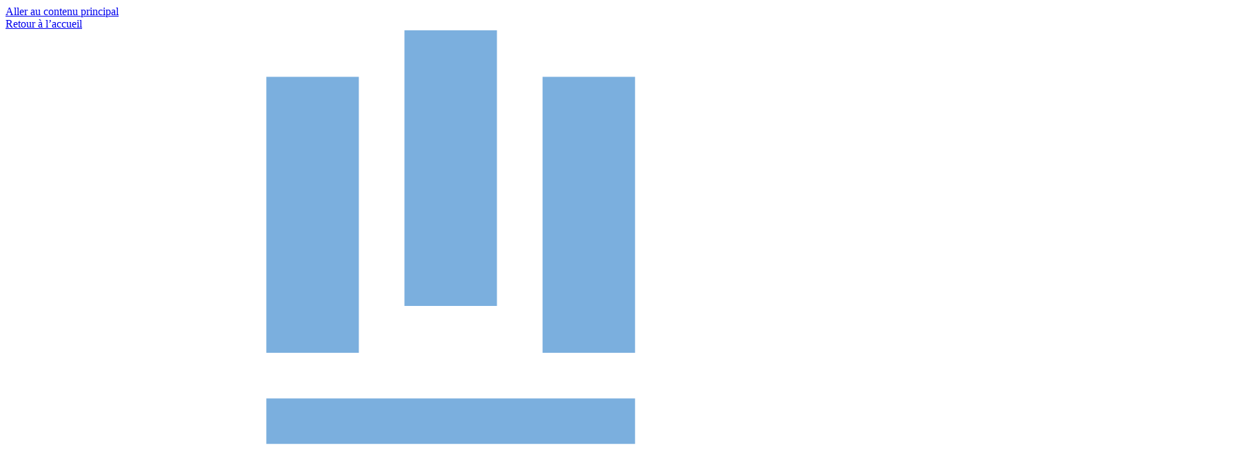

--- FILE ---
content_type: text/html; charset=UTF-8
request_url: https://www.chumontreal.qc.ca/repertoire/centre-integre-cancerologie-cicc/recherche-clinique
body_size: 51635
content:
<!DOCTYPE html>
<html lang="fr" dir="ltr" prefix="og: https://ogp.me/ns#">
  <head>
    <meta charset="utf-8" /><script type="text/javascript">(window.NREUM||(NREUM={})).init={ajax:{deny_list:["bam.nr-data.net"]},feature_flags:["soft_nav"]};(window.NREUM||(NREUM={})).loader_config={licenseKey:"NRJS-25de76921c99d327ff2",applicationID:"1606317402",browserID:"1834896631"};;/*! For license information please see nr-loader-rum-1.308.0.min.js.LICENSE.txt */
(()=>{var e,t,r={163:(e,t,r)=>{"use strict";r.d(t,{j:()=>E});var n=r(384),i=r(1741);var a=r(2555);r(860).K7.genericEvents;const s="experimental.resources",o="register",c=e=>{if(!e||"string"!=typeof e)return!1;try{document.createDocumentFragment().querySelector(e)}catch{return!1}return!0};var d=r(2614),u=r(944),l=r(8122);const f="[data-nr-mask]",g=e=>(0,l.a)(e,(()=>{const e={feature_flags:[],experimental:{allow_registered_children:!1,resources:!1},mask_selector:"*",block_selector:"[data-nr-block]",mask_input_options:{color:!1,date:!1,"datetime-local":!1,email:!1,month:!1,number:!1,range:!1,search:!1,tel:!1,text:!1,time:!1,url:!1,week:!1,textarea:!1,select:!1,password:!0}};return{ajax:{deny_list:void 0,block_internal:!0,enabled:!0,autoStart:!0},api:{get allow_registered_children(){return e.feature_flags.includes(o)||e.experimental.allow_registered_children},set allow_registered_children(t){e.experimental.allow_registered_children=t},duplicate_registered_data:!1},browser_consent_mode:{enabled:!1},distributed_tracing:{enabled:void 0,exclude_newrelic_header:void 0,cors_use_newrelic_header:void 0,cors_use_tracecontext_headers:void 0,allowed_origins:void 0},get feature_flags(){return e.feature_flags},set feature_flags(t){e.feature_flags=t},generic_events:{enabled:!0,autoStart:!0},harvest:{interval:30},jserrors:{enabled:!0,autoStart:!0},logging:{enabled:!0,autoStart:!0},metrics:{enabled:!0,autoStart:!0},obfuscate:void 0,page_action:{enabled:!0},page_view_event:{enabled:!0,autoStart:!0},page_view_timing:{enabled:!0,autoStart:!0},performance:{capture_marks:!1,capture_measures:!1,capture_detail:!0,resources:{get enabled(){return e.feature_flags.includes(s)||e.experimental.resources},set enabled(t){e.experimental.resources=t},asset_types:[],first_party_domains:[],ignore_newrelic:!0}},privacy:{cookies_enabled:!0},proxy:{assets:void 0,beacon:void 0},session:{expiresMs:d.wk,inactiveMs:d.BB},session_replay:{autoStart:!0,enabled:!1,preload:!1,sampling_rate:10,error_sampling_rate:100,collect_fonts:!1,inline_images:!1,fix_stylesheets:!0,mask_all_inputs:!0,get mask_text_selector(){return e.mask_selector},set mask_text_selector(t){c(t)?e.mask_selector="".concat(t,",").concat(f):""===t||null===t?e.mask_selector=f:(0,u.R)(5,t)},get block_class(){return"nr-block"},get ignore_class(){return"nr-ignore"},get mask_text_class(){return"nr-mask"},get block_selector(){return e.block_selector},set block_selector(t){c(t)?e.block_selector+=",".concat(t):""!==t&&(0,u.R)(6,t)},get mask_input_options(){return e.mask_input_options},set mask_input_options(t){t&&"object"==typeof t?e.mask_input_options={...t,password:!0}:(0,u.R)(7,t)}},session_trace:{enabled:!0,autoStart:!0},soft_navigations:{enabled:!0,autoStart:!0},spa:{enabled:!0,autoStart:!0},ssl:void 0,user_actions:{enabled:!0,elementAttributes:["id","className","tagName","type"]}}})());var p=r(6154),m=r(9324);let h=0;const v={buildEnv:m.F3,distMethod:m.Xs,version:m.xv,originTime:p.WN},b={consented:!1},y={appMetadata:{},get consented(){return this.session?.state?.consent||b.consented},set consented(e){b.consented=e},customTransaction:void 0,denyList:void 0,disabled:!1,harvester:void 0,isolatedBacklog:!1,isRecording:!1,loaderType:void 0,maxBytes:3e4,obfuscator:void 0,onerror:void 0,ptid:void 0,releaseIds:{},session:void 0,timeKeeper:void 0,registeredEntities:[],jsAttributesMetadata:{bytes:0},get harvestCount(){return++h}},_=e=>{const t=(0,l.a)(e,y),r=Object.keys(v).reduce((e,t)=>(e[t]={value:v[t],writable:!1,configurable:!0,enumerable:!0},e),{});return Object.defineProperties(t,r)};var w=r(5701);const x=e=>{const t=e.startsWith("http");e+="/",r.p=t?e:"https://"+e};var R=r(7836),k=r(3241);const A={accountID:void 0,trustKey:void 0,agentID:void 0,licenseKey:void 0,applicationID:void 0,xpid:void 0},S=e=>(0,l.a)(e,A),T=new Set;function E(e,t={},r,s){let{init:o,info:c,loader_config:d,runtime:u={},exposed:l=!0}=t;if(!c){const e=(0,n.pV)();o=e.init,c=e.info,d=e.loader_config}e.init=g(o||{}),e.loader_config=S(d||{}),c.jsAttributes??={},p.bv&&(c.jsAttributes.isWorker=!0),e.info=(0,a.D)(c);const f=e.init,m=[c.beacon,c.errorBeacon];T.has(e.agentIdentifier)||(f.proxy.assets&&(x(f.proxy.assets),m.push(f.proxy.assets)),f.proxy.beacon&&m.push(f.proxy.beacon),e.beacons=[...m],function(e){const t=(0,n.pV)();Object.getOwnPropertyNames(i.W.prototype).forEach(r=>{const n=i.W.prototype[r];if("function"!=typeof n||"constructor"===n)return;let a=t[r];e[r]&&!1!==e.exposed&&"micro-agent"!==e.runtime?.loaderType&&(t[r]=(...t)=>{const n=e[r](...t);return a?a(...t):n})})}(e),(0,n.US)("activatedFeatures",w.B)),u.denyList=[...f.ajax.deny_list||[],...f.ajax.block_internal?m:[]],u.ptid=e.agentIdentifier,u.loaderType=r,e.runtime=_(u),T.has(e.agentIdentifier)||(e.ee=R.ee.get(e.agentIdentifier),e.exposed=l,(0,k.W)({agentIdentifier:e.agentIdentifier,drained:!!w.B?.[e.agentIdentifier],type:"lifecycle",name:"initialize",feature:void 0,data:e.config})),T.add(e.agentIdentifier)}},384:(e,t,r)=>{"use strict";r.d(t,{NT:()=>s,US:()=>u,Zm:()=>o,bQ:()=>d,dV:()=>c,pV:()=>l});var n=r(6154),i=r(1863),a=r(1910);const s={beacon:"bam.nr-data.net",errorBeacon:"bam.nr-data.net"};function o(){return n.gm.NREUM||(n.gm.NREUM={}),void 0===n.gm.newrelic&&(n.gm.newrelic=n.gm.NREUM),n.gm.NREUM}function c(){let e=o();return e.o||(e.o={ST:n.gm.setTimeout,SI:n.gm.setImmediate||n.gm.setInterval,CT:n.gm.clearTimeout,XHR:n.gm.XMLHttpRequest,REQ:n.gm.Request,EV:n.gm.Event,PR:n.gm.Promise,MO:n.gm.MutationObserver,FETCH:n.gm.fetch,WS:n.gm.WebSocket},(0,a.i)(...Object.values(e.o))),e}function d(e,t){let r=o();r.initializedAgents??={},t.initializedAt={ms:(0,i.t)(),date:new Date},r.initializedAgents[e]=t}function u(e,t){o()[e]=t}function l(){return function(){let e=o();const t=e.info||{};e.info={beacon:s.beacon,errorBeacon:s.errorBeacon,...t}}(),function(){let e=o();const t=e.init||{};e.init={...t}}(),c(),function(){let e=o();const t=e.loader_config||{};e.loader_config={...t}}(),o()}},782:(e,t,r)=>{"use strict";r.d(t,{T:()=>n});const n=r(860).K7.pageViewTiming},860:(e,t,r)=>{"use strict";r.d(t,{$J:()=>u,K7:()=>c,P3:()=>d,XX:()=>i,Yy:()=>o,df:()=>a,qY:()=>n,v4:()=>s});const n="events",i="jserrors",a="browser/blobs",s="rum",o="browser/logs",c={ajax:"ajax",genericEvents:"generic_events",jserrors:i,logging:"logging",metrics:"metrics",pageAction:"page_action",pageViewEvent:"page_view_event",pageViewTiming:"page_view_timing",sessionReplay:"session_replay",sessionTrace:"session_trace",softNav:"soft_navigations",spa:"spa"},d={[c.pageViewEvent]:1,[c.pageViewTiming]:2,[c.metrics]:3,[c.jserrors]:4,[c.spa]:5,[c.ajax]:6,[c.sessionTrace]:7,[c.softNav]:8,[c.sessionReplay]:9,[c.logging]:10,[c.genericEvents]:11},u={[c.pageViewEvent]:s,[c.pageViewTiming]:n,[c.ajax]:n,[c.spa]:n,[c.softNav]:n,[c.metrics]:i,[c.jserrors]:i,[c.sessionTrace]:a,[c.sessionReplay]:a,[c.logging]:o,[c.genericEvents]:"ins"}},944:(e,t,r)=>{"use strict";r.d(t,{R:()=>i});var n=r(3241);function i(e,t){"function"==typeof console.debug&&(console.debug("New Relic Warning: https://github.com/newrelic/newrelic-browser-agent/blob/main/docs/warning-codes.md#".concat(e),t),(0,n.W)({agentIdentifier:null,drained:null,type:"data",name:"warn",feature:"warn",data:{code:e,secondary:t}}))}},1687:(e,t,r)=>{"use strict";r.d(t,{Ak:()=>d,Ze:()=>f,x3:()=>u});var n=r(3241),i=r(7836),a=r(3606),s=r(860),o=r(2646);const c={};function d(e,t){const r={staged:!1,priority:s.P3[t]||0};l(e),c[e].get(t)||c[e].set(t,r)}function u(e,t){e&&c[e]&&(c[e].get(t)&&c[e].delete(t),p(e,t,!1),c[e].size&&g(e))}function l(e){if(!e)throw new Error("agentIdentifier required");c[e]||(c[e]=new Map)}function f(e="",t="feature",r=!1){if(l(e),!e||!c[e].get(t)||r)return p(e,t);c[e].get(t).staged=!0,g(e)}function g(e){const t=Array.from(c[e]);t.every(([e,t])=>t.staged)&&(t.sort((e,t)=>e[1].priority-t[1].priority),t.forEach(([t])=>{c[e].delete(t),p(e,t)}))}function p(e,t,r=!0){const s=e?i.ee.get(e):i.ee,c=a.i.handlers;if(!s.aborted&&s.backlog&&c){if((0,n.W)({agentIdentifier:e,type:"lifecycle",name:"drain",feature:t}),r){const e=s.backlog[t],r=c[t];if(r){for(let t=0;e&&t<e.length;++t)m(e[t],r);Object.entries(r).forEach(([e,t])=>{Object.values(t||{}).forEach(t=>{t[0]?.on&&t[0]?.context()instanceof o.y&&t[0].on(e,t[1])})})}}s.isolatedBacklog||delete c[t],s.backlog[t]=null,s.emit("drain-"+t,[])}}function m(e,t){var r=e[1];Object.values(t[r]||{}).forEach(t=>{var r=e[0];if(t[0]===r){var n=t[1],i=e[3],a=e[2];n.apply(i,a)}})}},1738:(e,t,r)=>{"use strict";r.d(t,{U:()=>g,Y:()=>f});var n=r(3241),i=r(9908),a=r(1863),s=r(944),o=r(5701),c=r(3969),d=r(8362),u=r(860),l=r(4261);function f(e,t,r,a){const f=a||r;!f||f[e]&&f[e]!==d.d.prototype[e]||(f[e]=function(){(0,i.p)(c.xV,["API/"+e+"/called"],void 0,u.K7.metrics,r.ee),(0,n.W)({agentIdentifier:r.agentIdentifier,drained:!!o.B?.[r.agentIdentifier],type:"data",name:"api",feature:l.Pl+e,data:{}});try{return t.apply(this,arguments)}catch(e){(0,s.R)(23,e)}})}function g(e,t,r,n,s){const o=e.info;null===r?delete o.jsAttributes[t]:o.jsAttributes[t]=r,(s||null===r)&&(0,i.p)(l.Pl+n,[(0,a.t)(),t,r],void 0,"session",e.ee)}},1741:(e,t,r)=>{"use strict";r.d(t,{W:()=>a});var n=r(944),i=r(4261);class a{#e(e,...t){if(this[e]!==a.prototype[e])return this[e](...t);(0,n.R)(35,e)}addPageAction(e,t){return this.#e(i.hG,e,t)}register(e){return this.#e(i.eY,e)}recordCustomEvent(e,t){return this.#e(i.fF,e,t)}setPageViewName(e,t){return this.#e(i.Fw,e,t)}setCustomAttribute(e,t,r){return this.#e(i.cD,e,t,r)}noticeError(e,t){return this.#e(i.o5,e,t)}setUserId(e,t=!1){return this.#e(i.Dl,e,t)}setApplicationVersion(e){return this.#e(i.nb,e)}setErrorHandler(e){return this.#e(i.bt,e)}addRelease(e,t){return this.#e(i.k6,e,t)}log(e,t){return this.#e(i.$9,e,t)}start(){return this.#e(i.d3)}finished(e){return this.#e(i.BL,e)}recordReplay(){return this.#e(i.CH)}pauseReplay(){return this.#e(i.Tb)}addToTrace(e){return this.#e(i.U2,e)}setCurrentRouteName(e){return this.#e(i.PA,e)}interaction(e){return this.#e(i.dT,e)}wrapLogger(e,t,r){return this.#e(i.Wb,e,t,r)}measure(e,t){return this.#e(i.V1,e,t)}consent(e){return this.#e(i.Pv,e)}}},1863:(e,t,r)=>{"use strict";function n(){return Math.floor(performance.now())}r.d(t,{t:()=>n})},1910:(e,t,r)=>{"use strict";r.d(t,{i:()=>a});var n=r(944);const i=new Map;function a(...e){return e.every(e=>{if(i.has(e))return i.get(e);const t="function"==typeof e?e.toString():"",r=t.includes("[native code]"),a=t.includes("nrWrapper");return r||a||(0,n.R)(64,e?.name||t),i.set(e,r),r})}},2555:(e,t,r)=>{"use strict";r.d(t,{D:()=>o,f:()=>s});var n=r(384),i=r(8122);const a={beacon:n.NT.beacon,errorBeacon:n.NT.errorBeacon,licenseKey:void 0,applicationID:void 0,sa:void 0,queueTime:void 0,applicationTime:void 0,ttGuid:void 0,user:void 0,account:void 0,product:void 0,extra:void 0,jsAttributes:{},userAttributes:void 0,atts:void 0,transactionName:void 0,tNamePlain:void 0};function s(e){try{return!!e.licenseKey&&!!e.errorBeacon&&!!e.applicationID}catch(e){return!1}}const o=e=>(0,i.a)(e,a)},2614:(e,t,r)=>{"use strict";r.d(t,{BB:()=>s,H3:()=>n,g:()=>d,iL:()=>c,tS:()=>o,uh:()=>i,wk:()=>a});const n="NRBA",i="SESSION",a=144e5,s=18e5,o={STARTED:"session-started",PAUSE:"session-pause",RESET:"session-reset",RESUME:"session-resume",UPDATE:"session-update"},c={SAME_TAB:"same-tab",CROSS_TAB:"cross-tab"},d={OFF:0,FULL:1,ERROR:2}},2646:(e,t,r)=>{"use strict";r.d(t,{y:()=>n});class n{constructor(e){this.contextId=e}}},2843:(e,t,r)=>{"use strict";r.d(t,{G:()=>a,u:()=>i});var n=r(3878);function i(e,t=!1,r,i){(0,n.DD)("visibilitychange",function(){if(t)return void("hidden"===document.visibilityState&&e());e(document.visibilityState)},r,i)}function a(e,t,r){(0,n.sp)("pagehide",e,t,r)}},3241:(e,t,r)=>{"use strict";r.d(t,{W:()=>a});var n=r(6154);const i="newrelic";function a(e={}){try{n.gm.dispatchEvent(new CustomEvent(i,{detail:e}))}catch(e){}}},3606:(e,t,r)=>{"use strict";r.d(t,{i:()=>a});var n=r(9908);a.on=s;var i=a.handlers={};function a(e,t,r,a){s(a||n.d,i,e,t,r)}function s(e,t,r,i,a){a||(a="feature"),e||(e=n.d);var s=t[a]=t[a]||{};(s[r]=s[r]||[]).push([e,i])}},3878:(e,t,r)=>{"use strict";function n(e,t){return{capture:e,passive:!1,signal:t}}function i(e,t,r=!1,i){window.addEventListener(e,t,n(r,i))}function a(e,t,r=!1,i){document.addEventListener(e,t,n(r,i))}r.d(t,{DD:()=>a,jT:()=>n,sp:()=>i})},3969:(e,t,r)=>{"use strict";r.d(t,{TZ:()=>n,XG:()=>o,rs:()=>i,xV:()=>s,z_:()=>a});const n=r(860).K7.metrics,i="sm",a="cm",s="storeSupportabilityMetrics",o="storeEventMetrics"},4234:(e,t,r)=>{"use strict";r.d(t,{W:()=>a});var n=r(7836),i=r(1687);class a{constructor(e,t){this.agentIdentifier=e,this.ee=n.ee.get(e),this.featureName=t,this.blocked=!1}deregisterDrain(){(0,i.x3)(this.agentIdentifier,this.featureName)}}},4261:(e,t,r)=>{"use strict";r.d(t,{$9:()=>d,BL:()=>o,CH:()=>g,Dl:()=>_,Fw:()=>y,PA:()=>h,Pl:()=>n,Pv:()=>k,Tb:()=>l,U2:()=>a,V1:()=>R,Wb:()=>x,bt:()=>b,cD:()=>v,d3:()=>w,dT:()=>c,eY:()=>p,fF:()=>f,hG:()=>i,k6:()=>s,nb:()=>m,o5:()=>u});const n="api-",i="addPageAction",a="addToTrace",s="addRelease",o="finished",c="interaction",d="log",u="noticeError",l="pauseReplay",f="recordCustomEvent",g="recordReplay",p="register",m="setApplicationVersion",h="setCurrentRouteName",v="setCustomAttribute",b="setErrorHandler",y="setPageViewName",_="setUserId",w="start",x="wrapLogger",R="measure",k="consent"},5289:(e,t,r)=>{"use strict";r.d(t,{GG:()=>s,Qr:()=>c,sB:()=>o});var n=r(3878),i=r(6389);function a(){return"undefined"==typeof document||"complete"===document.readyState}function s(e,t){if(a())return e();const r=(0,i.J)(e),s=setInterval(()=>{a()&&(clearInterval(s),r())},500);(0,n.sp)("load",r,t)}function o(e){if(a())return e();(0,n.DD)("DOMContentLoaded",e)}function c(e){if(a())return e();(0,n.sp)("popstate",e)}},5607:(e,t,r)=>{"use strict";r.d(t,{W:()=>n});const n=(0,r(9566).bz)()},5701:(e,t,r)=>{"use strict";r.d(t,{B:()=>a,t:()=>s});var n=r(3241);const i=new Set,a={};function s(e,t){const r=t.agentIdentifier;a[r]??={},e&&"object"==typeof e&&(i.has(r)||(t.ee.emit("rumresp",[e]),a[r]=e,i.add(r),(0,n.W)({agentIdentifier:r,loaded:!0,drained:!0,type:"lifecycle",name:"load",feature:void 0,data:e})))}},6154:(e,t,r)=>{"use strict";r.d(t,{OF:()=>c,RI:()=>i,WN:()=>u,bv:()=>a,eN:()=>l,gm:()=>s,mw:()=>o,sb:()=>d});var n=r(1863);const i="undefined"!=typeof window&&!!window.document,a="undefined"!=typeof WorkerGlobalScope&&("undefined"!=typeof self&&self instanceof WorkerGlobalScope&&self.navigator instanceof WorkerNavigator||"undefined"!=typeof globalThis&&globalThis instanceof WorkerGlobalScope&&globalThis.navigator instanceof WorkerNavigator),s=i?window:"undefined"!=typeof WorkerGlobalScope&&("undefined"!=typeof self&&self instanceof WorkerGlobalScope&&self||"undefined"!=typeof globalThis&&globalThis instanceof WorkerGlobalScope&&globalThis),o=Boolean("hidden"===s?.document?.visibilityState),c=/iPad|iPhone|iPod/.test(s.navigator?.userAgent),d=c&&"undefined"==typeof SharedWorker,u=((()=>{const e=s.navigator?.userAgent?.match(/Firefox[/\s](\d+\.\d+)/);Array.isArray(e)&&e.length>=2&&e[1]})(),Date.now()-(0,n.t)()),l=()=>"undefined"!=typeof PerformanceNavigationTiming&&s?.performance?.getEntriesByType("navigation")?.[0]?.responseStart},6389:(e,t,r)=>{"use strict";function n(e,t=500,r={}){const n=r?.leading||!1;let i;return(...r)=>{n&&void 0===i&&(e.apply(this,r),i=setTimeout(()=>{i=clearTimeout(i)},t)),n||(clearTimeout(i),i=setTimeout(()=>{e.apply(this,r)},t))}}function i(e){let t=!1;return(...r)=>{t||(t=!0,e.apply(this,r))}}r.d(t,{J:()=>i,s:()=>n})},6630:(e,t,r)=>{"use strict";r.d(t,{T:()=>n});const n=r(860).K7.pageViewEvent},7699:(e,t,r)=>{"use strict";r.d(t,{It:()=>a,KC:()=>o,No:()=>i,qh:()=>s});var n=r(860);const i=16e3,a=1e6,s="SESSION_ERROR",o={[n.K7.logging]:!0,[n.K7.genericEvents]:!1,[n.K7.jserrors]:!1,[n.K7.ajax]:!1}},7836:(e,t,r)=>{"use strict";r.d(t,{P:()=>o,ee:()=>c});var n=r(384),i=r(8990),a=r(2646),s=r(5607);const o="nr@context:".concat(s.W),c=function e(t,r){var n={},s={},u={},l=!1;try{l=16===r.length&&d.initializedAgents?.[r]?.runtime.isolatedBacklog}catch(e){}var f={on:p,addEventListener:p,removeEventListener:function(e,t){var r=n[e];if(!r)return;for(var i=0;i<r.length;i++)r[i]===t&&r.splice(i,1)},emit:function(e,r,n,i,a){!1!==a&&(a=!0);if(c.aborted&&!i)return;t&&a&&t.emit(e,r,n);var o=g(n);m(e).forEach(e=>{e.apply(o,r)});var d=v()[s[e]];d&&d.push([f,e,r,o]);return o},get:h,listeners:m,context:g,buffer:function(e,t){const r=v();if(t=t||"feature",f.aborted)return;Object.entries(e||{}).forEach(([e,n])=>{s[n]=t,t in r||(r[t]=[])})},abort:function(){f._aborted=!0,Object.keys(f.backlog).forEach(e=>{delete f.backlog[e]})},isBuffering:function(e){return!!v()[s[e]]},debugId:r,backlog:l?{}:t&&"object"==typeof t.backlog?t.backlog:{},isolatedBacklog:l};return Object.defineProperty(f,"aborted",{get:()=>{let e=f._aborted||!1;return e||(t&&(e=t.aborted),e)}}),f;function g(e){return e&&e instanceof a.y?e:e?(0,i.I)(e,o,()=>new a.y(o)):new a.y(o)}function p(e,t){n[e]=m(e).concat(t)}function m(e){return n[e]||[]}function h(t){return u[t]=u[t]||e(f,t)}function v(){return f.backlog}}(void 0,"globalEE"),d=(0,n.Zm)();d.ee||(d.ee=c)},8122:(e,t,r)=>{"use strict";r.d(t,{a:()=>i});var n=r(944);function i(e,t){try{if(!e||"object"!=typeof e)return(0,n.R)(3);if(!t||"object"!=typeof t)return(0,n.R)(4);const r=Object.create(Object.getPrototypeOf(t),Object.getOwnPropertyDescriptors(t)),a=0===Object.keys(r).length?e:r;for(let s in a)if(void 0!==e[s])try{if(null===e[s]){r[s]=null;continue}Array.isArray(e[s])&&Array.isArray(t[s])?r[s]=Array.from(new Set([...e[s],...t[s]])):"object"==typeof e[s]&&"object"==typeof t[s]?r[s]=i(e[s],t[s]):r[s]=e[s]}catch(e){r[s]||(0,n.R)(1,e)}return r}catch(e){(0,n.R)(2,e)}}},8362:(e,t,r)=>{"use strict";r.d(t,{d:()=>a});var n=r(9566),i=r(1741);class a extends i.W{agentIdentifier=(0,n.LA)(16)}},8374:(e,t,r)=>{r.nc=(()=>{try{return document?.currentScript?.nonce}catch(e){}return""})()},8990:(e,t,r)=>{"use strict";r.d(t,{I:()=>i});var n=Object.prototype.hasOwnProperty;function i(e,t,r){if(n.call(e,t))return e[t];var i=r();if(Object.defineProperty&&Object.keys)try{return Object.defineProperty(e,t,{value:i,writable:!0,enumerable:!1}),i}catch(e){}return e[t]=i,i}},9324:(e,t,r)=>{"use strict";r.d(t,{F3:()=>i,Xs:()=>a,xv:()=>n});const n="1.308.0",i="PROD",a="CDN"},9566:(e,t,r)=>{"use strict";r.d(t,{LA:()=>o,bz:()=>s});var n=r(6154);const i="xxxxxxxx-xxxx-4xxx-yxxx-xxxxxxxxxxxx";function a(e,t){return e?15&e[t]:16*Math.random()|0}function s(){const e=n.gm?.crypto||n.gm?.msCrypto;let t,r=0;return e&&e.getRandomValues&&(t=e.getRandomValues(new Uint8Array(30))),i.split("").map(e=>"x"===e?a(t,r++).toString(16):"y"===e?(3&a()|8).toString(16):e).join("")}function o(e){const t=n.gm?.crypto||n.gm?.msCrypto;let r,i=0;t&&t.getRandomValues&&(r=t.getRandomValues(new Uint8Array(e)));const s=[];for(var o=0;o<e;o++)s.push(a(r,i++).toString(16));return s.join("")}},9908:(e,t,r)=>{"use strict";r.d(t,{d:()=>n,p:()=>i});var n=r(7836).ee.get("handle");function i(e,t,r,i,a){a?(a.buffer([e],i),a.emit(e,t,r)):(n.buffer([e],i),n.emit(e,t,r))}}},n={};function i(e){var t=n[e];if(void 0!==t)return t.exports;var a=n[e]={exports:{}};return r[e](a,a.exports,i),a.exports}i.m=r,i.d=(e,t)=>{for(var r in t)i.o(t,r)&&!i.o(e,r)&&Object.defineProperty(e,r,{enumerable:!0,get:t[r]})},i.f={},i.e=e=>Promise.all(Object.keys(i.f).reduce((t,r)=>(i.f[r](e,t),t),[])),i.u=e=>"nr-rum-1.308.0.min.js",i.o=(e,t)=>Object.prototype.hasOwnProperty.call(e,t),e={},t="NRBA-1.308.0.PROD:",i.l=(r,n,a,s)=>{if(e[r])e[r].push(n);else{var o,c;if(void 0!==a)for(var d=document.getElementsByTagName("script"),u=0;u<d.length;u++){var l=d[u];if(l.getAttribute("src")==r||l.getAttribute("data-webpack")==t+a){o=l;break}}if(!o){c=!0;var f={296:"sha512-+MIMDsOcckGXa1EdWHqFNv7P+JUkd5kQwCBr3KE6uCvnsBNUrdSt4a/3/L4j4TxtnaMNjHpza2/erNQbpacJQA=="};(o=document.createElement("script")).charset="utf-8",i.nc&&o.setAttribute("nonce",i.nc),o.setAttribute("data-webpack",t+a),o.src=r,0!==o.src.indexOf(window.location.origin+"/")&&(o.crossOrigin="anonymous"),f[s]&&(o.integrity=f[s])}e[r]=[n];var g=(t,n)=>{o.onerror=o.onload=null,clearTimeout(p);var i=e[r];if(delete e[r],o.parentNode&&o.parentNode.removeChild(o),i&&i.forEach(e=>e(n)),t)return t(n)},p=setTimeout(g.bind(null,void 0,{type:"timeout",target:o}),12e4);o.onerror=g.bind(null,o.onerror),o.onload=g.bind(null,o.onload),c&&document.head.appendChild(o)}},i.r=e=>{"undefined"!=typeof Symbol&&Symbol.toStringTag&&Object.defineProperty(e,Symbol.toStringTag,{value:"Module"}),Object.defineProperty(e,"__esModule",{value:!0})},i.p="https://js-agent.newrelic.com/",(()=>{var e={374:0,840:0};i.f.j=(t,r)=>{var n=i.o(e,t)?e[t]:void 0;if(0!==n)if(n)r.push(n[2]);else{var a=new Promise((r,i)=>n=e[t]=[r,i]);r.push(n[2]=a);var s=i.p+i.u(t),o=new Error;i.l(s,r=>{if(i.o(e,t)&&(0!==(n=e[t])&&(e[t]=void 0),n)){var a=r&&("load"===r.type?"missing":r.type),s=r&&r.target&&r.target.src;o.message="Loading chunk "+t+" failed: ("+a+": "+s+")",o.name="ChunkLoadError",o.type=a,o.request=s,n[1](o)}},"chunk-"+t,t)}};var t=(t,r)=>{var n,a,[s,o,c]=r,d=0;if(s.some(t=>0!==e[t])){for(n in o)i.o(o,n)&&(i.m[n]=o[n]);if(c)c(i)}for(t&&t(r);d<s.length;d++)a=s[d],i.o(e,a)&&e[a]&&e[a][0](),e[a]=0},r=self["webpackChunk:NRBA-1.308.0.PROD"]=self["webpackChunk:NRBA-1.308.0.PROD"]||[];r.forEach(t.bind(null,0)),r.push=t.bind(null,r.push.bind(r))})(),(()=>{"use strict";i(8374);var e=i(8362),t=i(860);const r=Object.values(t.K7);var n=i(163);var a=i(9908),s=i(1863),o=i(4261),c=i(1738);var d=i(1687),u=i(4234),l=i(5289),f=i(6154),g=i(944),p=i(384);const m=e=>f.RI&&!0===e?.privacy.cookies_enabled;function h(e){return!!(0,p.dV)().o.MO&&m(e)&&!0===e?.session_trace.enabled}var v=i(6389),b=i(7699);class y extends u.W{constructor(e,t){super(e.agentIdentifier,t),this.agentRef=e,this.abortHandler=void 0,this.featAggregate=void 0,this.loadedSuccessfully=void 0,this.onAggregateImported=new Promise(e=>{this.loadedSuccessfully=e}),this.deferred=Promise.resolve(),!1===e.init[this.featureName].autoStart?this.deferred=new Promise((t,r)=>{this.ee.on("manual-start-all",(0,v.J)(()=>{(0,d.Ak)(e.agentIdentifier,this.featureName),t()}))}):(0,d.Ak)(e.agentIdentifier,t)}importAggregator(e,t,r={}){if(this.featAggregate)return;const n=async()=>{let n;await this.deferred;try{if(m(e.init)){const{setupAgentSession:t}=await i.e(296).then(i.bind(i,3305));n=t(e)}}catch(e){(0,g.R)(20,e),this.ee.emit("internal-error",[e]),(0,a.p)(b.qh,[e],void 0,this.featureName,this.ee)}try{if(!this.#t(this.featureName,n,e.init))return(0,d.Ze)(this.agentIdentifier,this.featureName),void this.loadedSuccessfully(!1);const{Aggregate:i}=await t();this.featAggregate=new i(e,r),e.runtime.harvester.initializedAggregates.push(this.featAggregate),this.loadedSuccessfully(!0)}catch(e){(0,g.R)(34,e),this.abortHandler?.(),(0,d.Ze)(this.agentIdentifier,this.featureName,!0),this.loadedSuccessfully(!1),this.ee&&this.ee.abort()}};f.RI?(0,l.GG)(()=>n(),!0):n()}#t(e,r,n){if(this.blocked)return!1;switch(e){case t.K7.sessionReplay:return h(n)&&!!r;case t.K7.sessionTrace:return!!r;default:return!0}}}var _=i(6630),w=i(2614),x=i(3241);class R extends y{static featureName=_.T;constructor(e){var t;super(e,_.T),this.setupInspectionEvents(e.agentIdentifier),t=e,(0,c.Y)(o.Fw,function(e,r){"string"==typeof e&&("/"!==e.charAt(0)&&(e="/"+e),t.runtime.customTransaction=(r||"http://custom.transaction")+e,(0,a.p)(o.Pl+o.Fw,[(0,s.t)()],void 0,void 0,t.ee))},t),this.importAggregator(e,()=>i.e(296).then(i.bind(i,3943)))}setupInspectionEvents(e){const t=(t,r)=>{t&&(0,x.W)({agentIdentifier:e,timeStamp:t.timeStamp,loaded:"complete"===t.target.readyState,type:"window",name:r,data:t.target.location+""})};(0,l.sB)(e=>{t(e,"DOMContentLoaded")}),(0,l.GG)(e=>{t(e,"load")}),(0,l.Qr)(e=>{t(e,"navigate")}),this.ee.on(w.tS.UPDATE,(t,r)=>{(0,x.W)({agentIdentifier:e,type:"lifecycle",name:"session",data:r})})}}class k extends e.d{constructor(e){var t;(super(),f.gm)?(this.features={},(0,p.bQ)(this.agentIdentifier,this),this.desiredFeatures=new Set(e.features||[]),this.desiredFeatures.add(R),(0,n.j)(this,e,e.loaderType||"agent"),t=this,(0,c.Y)(o.cD,function(e,r,n=!1){if("string"==typeof e){if(["string","number","boolean"].includes(typeof r)||null===r)return(0,c.U)(t,e,r,o.cD,n);(0,g.R)(40,typeof r)}else(0,g.R)(39,typeof e)},t),function(e){(0,c.Y)(o.Dl,function(t,r=!1){if("string"!=typeof t&&null!==t)return void(0,g.R)(41,typeof t);const n=e.info.jsAttributes["enduser.id"];r&&null!=n&&n!==t?(0,a.p)(o.Pl+"setUserIdAndResetSession",[t],void 0,"session",e.ee):(0,c.U)(e,"enduser.id",t,o.Dl,!0)},e)}(this),function(e){(0,c.Y)(o.nb,function(t){if("string"==typeof t||null===t)return(0,c.U)(e,"application.version",t,o.nb,!1);(0,g.R)(42,typeof t)},e)}(this),function(e){(0,c.Y)(o.d3,function(){e.ee.emit("manual-start-all")},e)}(this),function(e){(0,c.Y)(o.Pv,function(t=!0){if("boolean"==typeof t){if((0,a.p)(o.Pl+o.Pv,[t],void 0,"session",e.ee),e.runtime.consented=t,t){const t=e.features.page_view_event;t.onAggregateImported.then(e=>{const r=t.featAggregate;e&&!r.sentRum&&r.sendRum()})}}else(0,g.R)(65,typeof t)},e)}(this),this.run()):(0,g.R)(21)}get config(){return{info:this.info,init:this.init,loader_config:this.loader_config,runtime:this.runtime}}get api(){return this}run(){try{const e=function(e){const t={};return r.forEach(r=>{t[r]=!!e[r]?.enabled}),t}(this.init),n=[...this.desiredFeatures];n.sort((e,r)=>t.P3[e.featureName]-t.P3[r.featureName]),n.forEach(r=>{if(!e[r.featureName]&&r.featureName!==t.K7.pageViewEvent)return;if(r.featureName===t.K7.spa)return void(0,g.R)(67);const n=function(e){switch(e){case t.K7.ajax:return[t.K7.jserrors];case t.K7.sessionTrace:return[t.K7.ajax,t.K7.pageViewEvent];case t.K7.sessionReplay:return[t.K7.sessionTrace];case t.K7.pageViewTiming:return[t.K7.pageViewEvent];default:return[]}}(r.featureName).filter(e=>!(e in this.features));n.length>0&&(0,g.R)(36,{targetFeature:r.featureName,missingDependencies:n}),this.features[r.featureName]=new r(this)})}catch(e){(0,g.R)(22,e);for(const e in this.features)this.features[e].abortHandler?.();const t=(0,p.Zm)();delete t.initializedAgents[this.agentIdentifier]?.features,delete this.sharedAggregator;return t.ee.get(this.agentIdentifier).abort(),!1}}}var A=i(2843),S=i(782);class T extends y{static featureName=S.T;constructor(e){super(e,S.T),f.RI&&((0,A.u)(()=>(0,a.p)("docHidden",[(0,s.t)()],void 0,S.T,this.ee),!0),(0,A.G)(()=>(0,a.p)("winPagehide",[(0,s.t)()],void 0,S.T,this.ee)),this.importAggregator(e,()=>i.e(296).then(i.bind(i,2117))))}}var E=i(3969);class I extends y{static featureName=E.TZ;constructor(e){super(e,E.TZ),f.RI&&document.addEventListener("securitypolicyviolation",e=>{(0,a.p)(E.xV,["Generic/CSPViolation/Detected"],void 0,this.featureName,this.ee)}),this.importAggregator(e,()=>i.e(296).then(i.bind(i,9623)))}}new k({features:[R,T,I],loaderType:"lite"})})()})();</script>
<style>/* @see https://github.com/aFarkas/lazysizes#broken-image-symbol */.js img.lazyload:not([src]) { visibility: hidden; }/* @see https://github.com/aFarkas/lazysizes#automatically-setting-the-sizes-attribute */.js img.lazyloaded[data-sizes=auto] { display: block; width: 100%; }</style>
<meta name="description" content="Les efforts déployés pour développer des vaccins et des traitements contre la COVID-19 ont permis de faire connaître les essais cliniques au grand public comme jamais auparavant." />
<link rel="canonical" href="https://www.chumontreal.qc.ca/repertoire/centre-integre-cancerologie-cicc/recherche-clinique" />
<meta property="og:url" content="https://www.chumontreal.qc.ca/repertoire/centre-integre-cancerologie-cicc/recherche-clinique" />
<meta property="og:title" content="Recherche clinique" />
<meta property="og:description" content="Les efforts déployés pour développer des vaccins et des traitements contre la COVID-19 ont permis de faire connaître les essais cliniques au grand public comme jamais auparavant." />
<meta property="og:updated_time" content="2025-05-07T10:07:52-04:00" />
<meta name="twitter:card" content="summary_large_image" />
<meta name="twitter:description" content="Les efforts déployés pour développer des vaccins et des traitements contre la COVID-19 ont permis de faire connaître les essais cliniques au grand public comme jamais auparavant." />
<meta name="twitter:site" content="@chumontreal" />
<meta name="twitter:title" content="Recherche clinique" />
<meta name="Generator" content="Drupal 10 (https://www.drupal.org)" />
<meta name="MobileOptimized" content="width" />
<meta name="HandheldFriendly" content="true" />
<meta name="viewport" content="width=device-width, initial-scale=1.0" />
<link rel="image_src" href="https://www.chumontreal.qc.ca/themes/custom/chum/images/WEB_image_OG_630x1200.png" />
<meta property="og:image" content="https://www.chumontreal.qc.ca/themes/custom/chum/images/WEB_image_OG_630x1200.png" />
<meta name="twitter:image" content="https://www.chumontreal.qc.ca/themes/custom/chum/images/WEB_image_OG_630x1200.png" />
<link rel="alternate" hreflang="fr" href="https://www.chumontreal.qc.ca/repertoire/centre-integre-cancerologie-cicc/recherche-clinique" />

    <title>Recherche clinique | CHUM</title>
    <link rel="stylesheet" media="all" href="/sites/default/files/css/css_jzVxMwxIhn_iM_JAIQSgQjPS41ft3GpRemYrdv9SQDc.css?delta=0&amp;language=fr&amp;theme=chum&amp;include=[base64]" />
<link rel="stylesheet" media="all" href="/sites/default/files/css/css_QVjQrQ-xtVPcgrX_hU0AhHn3l003q54afXJi8MLBBTY.css?delta=1&amp;language=fr&amp;theme=chum&amp;include=[base64]" />
<link rel="stylesheet" media="print" href="/sites/default/files/css/css_Wp-Sdr2aY4z6E3zKse8JHh9kIxbbOKEBedKt371orOU.css?delta=2&amp;language=fr&amp;theme=chum&amp;include=[base64]" />
<link rel="stylesheet" media="all" href="/sites/default/files/css/css_jZx3mQWP3_XMphOnmIPg1F9B9kki0QKDtZCsGZiftgY.css?delta=3&amp;language=fr&amp;theme=chum&amp;include=[base64]" />

    <script type="application/json" data-drupal-selector="drupal-settings-json">{"path":{"baseUrl":"\/","pathPrefix":"","currentPath":"node\/12041","currentPathIsAdmin":false,"isFront":false,"currentLanguage":"fr"},"pluralDelimiter":"\u0003","suppressDeprecationErrors":true,"gtag":{"tagId":"","consentMode":false,"otherIds":[],"events":[],"additionalConfigInfo":[]},"ajaxPageState":{"libraries":"[base64]","theme":"chum","theme_token":null},"ajaxTrustedUrl":{"form_action_p_pvdeGsVG5zNF_XLGPTvYSKCf43t8qZYSwcfZl2uzM":true},"gtm":{"tagId":null,"settings":{"data_layer":"dataLayer","include_environment":false},"tagIds":["GTM-NH9N29K"]},"lazy":{"lazysizes":{"lazyClass":"lazyload","loadedClass":"lazyloaded","loadingClass":"lazyloading","preloadClass":"lazypreload","errorClass":"lazyerror","autosizesClass":"lazyautosizes","srcAttr":"data-src","srcsetAttr":"data-srcset","sizesAttr":"data-sizes","minSize":40,"customMedia":[],"init":true,"expFactor":1.5,"hFac":0.80000000000000004,"loadMode":2,"loadHidden":true,"ricTimeout":0,"throttleDelay":125,"plugins":[]},"placeholderSrc":"","preferNative":true,"minified":true,"libraryPath":"\/libraries\/lazysizes"},"data":{"extlink":{"extTarget":true,"extTargetAppendNewWindowDisplay":true,"extTargetAppendNewWindowLabel":"(opens in a new window)","extTargetNoOverride":true,"extNofollow":false,"extTitleNoOverride":false,"extNoreferrer":true,"extFollowNoOverride":false,"extClass":"0","extLabel":"(link is external)","extImgClass":false,"extSubdomains":true,"extExclude":"","extInclude":"","extCssExclude":"","extCssInclude":"","extCssExplicit":"","extAlert":false,"extAlertText":"This link will take you to an external web site. We are not responsible for their content.","extHideIcons":false,"mailtoClass":"0","telClass":"","mailtoLabel":"(link sends email)","telLabel":"(link is a phone number)","extUseFontAwesome":false,"extIconPlacement":"append","extPreventOrphan":false,"extFaLinkClasses":"fa fa-external-link","extFaMailtoClasses":"fa fa-envelope-o","extAdditionalLinkClasses":"","extAdditionalMailtoClasses":"","extAdditionalTelClasses":"","extFaTelClasses":"fa fa-phone","allowedDomains":null,"extExcludeNoreferrer":""}},"paragraph_videos":{"6616":{"videos":[{"poster_uri":"https:\/\/www.chumontreal.qc.ca\/sites\/default\/files\/oembed_thumbnails\/QZ6TLuso_KzaVPjhUIOcsmuMfkYYOxFslAfKdPUTkzQ.jpg","poster_alt":"","duration":"3:14","title":"Dre Rahima Jamal \u2013 Les \u00e9tudes cliniques en phases pr\u00e9coces","description":null,"video_provider":"youtube","video_id":"u0OarH_ul1o"},{"poster_uri":"https:\/\/www.chumontreal.qc.ca\/sites\/default\/files\/oembed_thumbnails\/mzp_rnf5rK0_F-1RzPLB0RK9hSyBqqwhW0RrePOxcqw.jpg","poster_alt":"","duration":"2:35","title":"Dr Fred Saad \u2013 La recherche clinique en cancer de la prostate au CRCHUM","description":null,"video_provider":"youtube","video_id":"DHKB6bSW5WM"},{"poster_uri":"https:\/\/www.chumontreal.qc.ca\/sites\/default\/files\/oembed_thumbnails\/WftcDEGwY06oo80m22uMUI2WI8vAWG0zhroXuUAnJ_0.jpg","poster_alt":"","duration":"4:36","title":"Anne-Marie Mes-Masson \u2013 La Biobanque et son importance en recherche clinique","description":null,"video_provider":"youtube","video_id":"MxM9HKqu5H8"},{"poster_uri":"https:\/\/www.chumontreal.qc.ca\/sites\/default\/files\/oembed_thumbnails\/-GzjKl-sWSIQdVZGQmHzN3t2uCKEUloiav0Y25NNa4w.jpg","poster_alt":"","duration":"3:56","title":"Dre Diane Provencher \u2013 Motivation \u00e0 participer \u00e0 un essai clinique","description":null,"video_provider":"youtube","video_id":"IgEoIB0Xduc"}]}},"search_api_autocomplete":{"global_fr":{"auto_submit":true,"min_length":3}},"user":{"uid":0,"permissionsHash":"37f70fcf9aad535d354a62c59efe3212338091965dacd623e7a907b219750cf9"}}</script>
<script src="/core/misc/drupalSettingsLoader.js?v=10.6.1"></script>
<script src="/modules/contrib/google_tag/js/gtag.js?t99u3i"></script>
<script src="/modules/contrib/google_tag/js/gtm.js?t99u3i"></script>

    <link rel="icon" href="/themes/custom/chum/images/favicon/favicon.ico" sizes="any">
    <link rel="icon" href="/themes/custom/chum/images/favicon/favicon.svg" type="image/svg+xml">
    <link rel="manifest" href="/themes/custom/chum/manifest.webmanifest">

    <link rel="preload" as="font" href="/themes/custom/chum/dist/assets/fonts/GothamSSm-Book_Web.woff2" type="font/woff2" crossorigin="anonymous">
    <link rel="preload" as="font" href="/themes/custom/chum/dist/assets/fonts/GothamSSm-BookItalic_Web.woff2" type="font/woff2" crossorigin="anonymous">
    <link rel="preload" as="font" href="/themes/custom/chum/dist/assets/fonts/GothamSSm-Medium_Web.woff2" type="font/woff2" crossorigin="anonymous">
    <link rel="preload" as="font" href="/themes/custom/chum/dist/assets/fonts/GothamSSm-Bold_Web.woff2" type="font/woff2" crossorigin="anonymous">
    <link rel="preload" as="font" href="/themes/custom/chum/dist/assets/fonts/GothamSSm-BoldItalic_Web.woff2" type="font/woff2" crossorigin="anonymous">
    <link rel="preload" as="font" href="/themes/custom/chum/dist/assets/fonts/GothamSSm-Black_Web.woff2" type="font/woff2" crossorigin="anonymous">

  </head>
  <body class="has-local-nav site--chum">
        <a href="#main-content" class="visually-hidden focusable main-content-link">
      Aller au contenu principal
    </a>
    <noscript><iframe src="https://www.googletagmanager.com/ns.html?id=GTM-NH9N29K"
                  height="0" width="0" style="display:none;visibility:hidden"></iframe></noscript>

      <div class="dialog-off-canvas-main-canvas" data-off-canvas-main-canvas>
    <div class="page" data-barba="wrapper">
  <main class="page__main" role="main" data-barba="container" data-barba-namespace="home">

    





  <header class="region region-header header-container" data-module="HeaderModule">
    <div class="lw header">
      <div class="header__logo">
        <a href="https://www.chumontreal.qc.ca/" tabindex="1">
          <span class="sr-only">Retour à l’accueil</span>
                      <svg role="img" aria-hidden="true" xmlns="http://www.w3.org/2000/svg" viewBox="0 0 70.7 59.9" style="enable-background:new 0 0 70.7 59.9" xml:space="preserve">
    <path d="M326.7 228.4h29.9v3.7h-29.9v-3.7zm22.4-26.1h7.5v22.4h-7.5v-22.4zm-11.2-3.8h7.5v22.4h-7.5v-22.4zm-11.2 3.8h7.5v22.4h-7.5v-22.4z" style="fill-rule:evenodd;clip-rule:evenodd;fill:#7bafde" transform="translate(-305.547 -198.522)"/>
    <path d="m61.7 11.7-4.3-6v11.4h-4.6V.3h3.9c.9 0 1.6.5 2.1 1.2l3 4.4 3-4.4C65.3.8 66 .3 66.9.3h3.9v16.8H66V5.7l-4.3 6zM14.3 3.5c-.5-.1-1.1-.2-1.6-.3-4.2-.4-7 1.4-7 5.4 0 4.2 2.9 5.8 7 5.4.5-.1 1.1-.2 1.6-.3v3c-.9.1-2 .3-2.9.4C4.7 17.8 0 14 0 8.6S4.7-.5 11.4 0c.9.1 2 .2 2.9.4v3.1zm12.9 7h-6.1V17H16V.3h2.5c1.5.1 2.6 1.3 2.6 2.8v3.7h6.1V.3h5.1v16.8h-5.1v-6.6zm12-.1c0 2 .7 3.8 3.4 3.8s3.3-1.7 3.3-3.8V.3H51v10.9c0 4.2-3.2 6.1-8.4 6.1s-8.4-.9-8.4-6.1V.3h2.5c1.5.1 2.6 1.3 2.6 2.8l-.1 7.3z" style="fill-rule:evenodd;clip-rule:evenodd;fill:#0067a5" transform="translate(0 42.647)"/>
</svg>

                  </a>
      </div>
      <div class="header__search" data-module="SearchModule">
        <form class="chum-search-global-form" data-drupal-selector="chum-search-global-form" action="/repertoire/centre-integre-cancerologie-cicc/recherche-clinique" method="post" id="chum-search-global-form" accept-charset="UTF-8">
  <div class="js-form-item form-item js-form-type-search-api-autocomplete form-type-search-api-autocomplete js-form-item-keyword form-item-keyword form-no-label">
        <input placeholder="Que cherchez-vous?" data-drupal-selector="edit-keyword" data-search-api-autocomplete-search="global_fr" class="form-autocomplete form-text" data-autocomplete-path="/search_api_autocomplete/global_fr" type="text" id="edit-keyword" name="keyword" value="" size="60" maxlength="128" />
<div class="loader loader-spinner"></div>
<button type="button" class="btn btn-search-reset" tabindex="-1"><span class="sr-only">Effacer la recherche</span><span aria-hidden="true" class="icon icon-x"><svg role="img">
                    <use href="#x" xlink:href="#x"></use>
                  </svg></span></button>
<button type="button" class="btn btn-search-toggle" tabindex="-1"><span class="sr-only">Ouvrir l'outil de recherche</span></button>
        </div>
  
<button  data-drupal-selector="edit-submit" type="submit" id="edit-submit" name="op" value="Lancer la recherche" class="button js-form-submit form-submit button-primary">Lancer la recherche<div class="loader loader-spinner"></div></button>

<input autocomplete="off" data-drupal-selector="form-jlllafn7lborhvue-eznrjvepoqqhmf4fprbs3vekac" type="hidden" name="form_build_id" value="form-JlLLAFn7lborHVue-EZNrjVepOqQhmF4fpRbS3vekAc" />
<input data-drupal-selector="edit-chum-search-global-form" type="hidden" name="form_id" value="chum_search_global_form" />

</form>

      </div>
      <button class="btn btn-menu-back">
        <span aria-hidden="true" class="icon icon-arrow-left"><svg role="img">
                    <use href="#arrow-left" xlink:href="#arrow-left"></use>
                  </svg></span>
        menu principal
      </button>
      <button class="btn btn-toggle-menu">
        <div class="btn-toggle-menu__bar btn-toggle-menu__bar--top"></div>
        <div class="btn-toggle-menu__bar btn-toggle-menu__bar--middle--first"></div>
        <div class="btn-toggle-menu__bar btn-toggle-menu__bar--middle--second"></div>
        <div class="btn-toggle-menu__bar btn-toggle-menu__bar--bottom"></div>
        <span class="sr-only">Fermer la navigation principale</span>
      </button>
      <div class="header__nav__mask">
      </div>
      <div class="header__nav__wrapper">
        <nav role="navigation" class="navigation menu--main">
          

              <ul class="menu">
                                                          <li class="menu-item menu-item--expanded menu-item--expanded--index-1 menu-item--active-trail">
                                                            <a href="/le-chum-votre-hopital">
                    <span class="text">Le CHUM, votre hôpital</span>

                                          <span class="line"></span>
                                      </a>
                                          
                                        <div class="sub-nav">
        <div class="lw lw--block">
          <ul class="menu">
                                                          <li class="menu-item">
                                          <a href="/"
                  target=""
                  data-track-event="NavigationInteraction"
                  data-track-interaction="Interaction navigation"
                  data-track-content-name="Le CHUM, votre hôpital"
                  data-track-cta="Accueil"
                  data-track-page="https://www.chumontreal.qc.ca/repertoire/centre-integre-cancerologie-cicc/recherche-clinique"
                  data-track-url="/"
                  tabindex="-1"
                >
                  Accueil
                </a>
                          
            
            <span aria-hidden="true" class="icon icon-arrow"><svg role="img">
                    <use href="#arrow" xlink:href="#arrow"></use>
                  </svg></span>
          </li>

          
                                      <li class="menu-item menu-item--collapsed">
                                          <a href="/propos-chum"
                  target=""
                  data-track-event="NavigationInteraction"
                  data-track-interaction="Interaction navigation"
                  data-track-content-name="Le CHUM, votre hôpital"
                  data-track-cta="À propos du CHUM"
                  data-track-page="https://www.chumontreal.qc.ca/repertoire/centre-integre-cancerologie-cicc/recherche-clinique"
                  data-track-url="/propos-chum"
                  tabindex="-1"
                >
                  À propos du CHUM
                </a>
                          
            
            <span aria-hidden="true" class="icon icon-arrow"><svg role="img">
                    <use href="#arrow" xlink:href="#arrow"></use>
                  </svg></span>
          </li>

          
                                      <li class="menu-item menu-item--active-trail">
                                          <a href="/repertoire"
                  target=""
                  data-track-event="NavigationInteraction"
                  data-track-interaction="Interaction navigation"
                  data-track-content-name="Le CHUM, votre hôpital"
                  data-track-cta="Répertoire"
                  data-track-page="https://www.chumontreal.qc.ca/repertoire/centre-integre-cancerologie-cicc/recherche-clinique"
                  data-track-url="/repertoire"
                  tabindex="-1"
                >
                  Répertoire
                </a>
                          
                                            <ul class="menu">
                                                          <li class="menu-item menu-item--collapsed">
                                          <a href="/repertoire/academie-releve-sante"
                  target=""
                  data-track-event="NavigationInteraction"
                  data-track-interaction="Interaction navigation"
                  data-track-content-name="Répertoire"
                  data-track-cta="Académie de la relève en santé"
                  data-track-page="https://www.chumontreal.qc.ca/repertoire/centre-integre-cancerologie-cicc/recherche-clinique"
                  data-track-url="/repertoire/academie-releve-sante"
                  tabindex="-1"
                >
                  Académie de la relève en santé
                </a>
                          
            
            <span aria-hidden="true" class="icon icon-arrow"><svg role="img">
                    <use href="#arrow" xlink:href="#arrow"></use>
                  </svg></span>
          </li>

          
                                      <li class="menu-item">
                                          <a href="/repertoire/amyloidose"
                  target=""
                  data-track-event="NavigationInteraction"
                  data-track-interaction="Interaction navigation"
                  data-track-content-name="Répertoire"
                  data-track-cta="Amyloïdose"
                  data-track-page="https://www.chumontreal.qc.ca/repertoire/centre-integre-cancerologie-cicc/recherche-clinique"
                  data-track-url="/repertoire/amyloidose"
                  tabindex="-1"
                >
                  Amyloïdose
                </a>
                          
            
            <span aria-hidden="true" class="icon icon-arrow"><svg role="img">
                    <use href="#arrow" xlink:href="#arrow"></use>
                  </svg></span>
          </li>

          
                                      <li class="menu-item menu-item--collapsed">
                                          <a href="/repertoire/centre-echo-chum"
                  target=""
                  data-track-event="NavigationInteraction"
                  data-track-interaction="Interaction navigation"
                  data-track-content-name="Répertoire"
                  data-track-cta="Centre ECHO® CHUM"
                  data-track-page="https://www.chumontreal.qc.ca/repertoire/centre-integre-cancerologie-cicc/recherche-clinique"
                  data-track-url="/repertoire/centre-echo-chum"
                  tabindex="-1"
                >
                  Centre ECHO® CHUM
                </a>
                          
            
            <span aria-hidden="true" class="icon icon-arrow"><svg role="img">
                    <use href="#arrow" xlink:href="#arrow"></use>
                  </svg></span>
          </li>

          
                                      <li class="menu-item">
                                          <a href="/repertoire/centre-litteratie-sante"
                  target=""
                  data-track-event="NavigationInteraction"
                  data-track-interaction="Interaction navigation"
                  data-track-content-name="Répertoire"
                  data-track-cta="Centre de littératie en santé"
                  data-track-page="https://www.chumontreal.qc.ca/repertoire/centre-integre-cancerologie-cicc/recherche-clinique"
                  data-track-url="/repertoire/centre-litteratie-sante"
                  tabindex="-1"
                >
                  Centre de littératie en santé
                </a>
                          
            
            <span aria-hidden="true" class="icon icon-arrow"><svg role="img">
                    <use href="#arrow" xlink:href="#arrow"></use>
                  </svg></span>
          </li>

          
                                      <li class="menu-item menu-item--collapsed">
                                          <a href="/repertoire/clinique-sclerodermie"
                  target=""
                  data-track-event="NavigationInteraction"
                  data-track-interaction="Interaction navigation"
                  data-track-content-name="Répertoire"
                  data-track-cta="Clinique de sclérodermie"
                  data-track-page="https://www.chumontreal.qc.ca/repertoire/centre-integre-cancerologie-cicc/recherche-clinique"
                  data-track-url="/repertoire/clinique-sclerodermie"
                  tabindex="-1"
                >
                  Clinique de sclérodermie
                </a>
                          
            
            <span aria-hidden="true" class="icon icon-arrow"><svg role="img">
                    <use href="#arrow" xlink:href="#arrow"></use>
                  </svg></span>
          </li>

          
                                      <li class="menu-item">
                                          <a href="/repertoire/clinique-sclerose-tubereuse-bourneville"
                  target=""
                  data-track-event="NavigationInteraction"
                  data-track-interaction="Interaction navigation"
                  data-track-content-name="Répertoire"
                  data-track-cta="Clinique de sclérose tubéreuse de Bourneville"
                  data-track-page="https://www.chumontreal.qc.ca/repertoire/centre-integre-cancerologie-cicc/recherche-clinique"
                  data-track-url="/repertoire/clinique-sclerose-tubereuse-bourneville"
                  tabindex="-1"
                >
                  Clinique de sclérose tubéreuse de Bourneville
                </a>
                          
            
            <span aria-hidden="true" class="icon icon-arrow"><svg role="img">
                    <use href="#arrow" xlink:href="#arrow"></use>
                  </svg></span>
          </li>

          
                                      <li class="menu-item menu-item--collapsed">
                                          <a href="/repertoire/clinique-arthrites-inflammatoires-chum"
                  target=""
                  data-track-event="NavigationInteraction"
                  data-track-interaction="Interaction navigation"
                  data-track-content-name="Répertoire"
                  data-track-cta="Clinique des arthrites inflammatoires"
                  data-track-page="https://www.chumontreal.qc.ca/repertoire/centre-integre-cancerologie-cicc/recherche-clinique"
                  data-track-url="/repertoire/clinique-arthrites-inflammatoires-chum"
                  tabindex="-1"
                >
                  Clinique des arthrites inflammatoires
                </a>
                          
            
            <span aria-hidden="true" class="icon icon-arrow"><svg role="img">
                    <use href="#arrow" xlink:href="#arrow"></use>
                  </svg></span>
          </li>

          
                                      <li class="menu-item menu-item--collapsed">
                                          <a href="/repertoire/clinique-connectivites-chum"
                  target=""
                  data-track-event="NavigationInteraction"
                  data-track-interaction="Interaction navigation"
                  data-track-content-name="Répertoire"
                  data-track-cta="Clinique des connectivites du CHUM"
                  data-track-page="https://www.chumontreal.qc.ca/repertoire/centre-integre-cancerologie-cicc/recherche-clinique"
                  data-track-url="/repertoire/clinique-connectivites-chum"
                  tabindex="-1"
                >
                  Clinique des connectivites du CHUM
                </a>
                          
            
            <span aria-hidden="true" class="icon icon-arrow"><svg role="img">
                    <use href="#arrow" xlink:href="#arrow"></use>
                  </svg></span>
          </li>

          
                                      <li class="menu-item menu-item--collapsed">
                                          <a href="/repertoire/clinique-maladies-interstitielles-pulmonaires"
                  target=""
                  data-track-event="NavigationInteraction"
                  data-track-interaction="Interaction navigation"
                  data-track-content-name="Répertoire"
                  data-track-cta="Clinique des maladies interstitielles pulmonaires"
                  data-track-page="https://www.chumontreal.qc.ca/repertoire/centre-integre-cancerologie-cicc/recherche-clinique"
                  data-track-url="/repertoire/clinique-maladies-interstitielles-pulmonaires"
                  tabindex="-1"
                >
                  Clinique des maladies interstitielles pulmonaires
                </a>
                          
            
            <span aria-hidden="true" class="icon icon-arrow"><svg role="img">
                    <use href="#arrow" xlink:href="#arrow"></use>
                  </svg></span>
          </li>

          
                                      <li class="menu-item menu-item--collapsed">
                                          <a href="/repertoire/clinique-mastites-granulomateuses-chum"
                  target=""
                  data-track-event="NavigationInteraction"
                  data-track-interaction="Interaction navigation"
                  data-track-content-name="Répertoire"
                  data-track-cta="Clinique des mastites granulomateuses du CHUM"
                  data-track-page="https://www.chumontreal.qc.ca/repertoire/centre-integre-cancerologie-cicc/recherche-clinique"
                  data-track-url="/repertoire/clinique-mastites-granulomateuses-chum"
                  tabindex="-1"
                >
                  Clinique des mastites granulomateuses du CHUM
                </a>
                          
            
            <span aria-hidden="true" class="icon icon-arrow"><svg role="img">
                    <use href="#arrow" xlink:href="#arrow"></use>
                  </svg></span>
          </li>

          
                                      <li class="menu-item menu-item--collapsed">
                                          <a href="/repertoire/clinique-myosites"
                  target=""
                  data-track-event="NavigationInteraction"
                  data-track-interaction="Interaction navigation"
                  data-track-content-name="Répertoire"
                  data-track-cta="Clinique des myosites"
                  data-track-page="https://www.chumontreal.qc.ca/repertoire/centre-integre-cancerologie-cicc/recherche-clinique"
                  data-track-url="/repertoire/clinique-myosites"
                  tabindex="-1"
                >
                  Clinique des myosites
                </a>
                          
            
            <span aria-hidden="true" class="icon icon-arrow"><svg role="img">
                    <use href="#arrow" xlink:href="#arrow"></use>
                  </svg></span>
          </li>

          
                                      <li class="menu-item menu-item--collapsed">
                                          <a href="/repertoire/clinique-dacces-rapide-arterites-cellules-geantes-chum"
                  target=""
                  data-track-event="NavigationInteraction"
                  data-track-interaction="Interaction navigation"
                  data-track-content-name="Répertoire"
                  data-track-cta="Clinique d’accès rapide en artérites à cellules géantes du CHUM"
                  data-track-page="https://www.chumontreal.qc.ca/repertoire/centre-integre-cancerologie-cicc/recherche-clinique"
                  data-track-url="/repertoire/clinique-dacces-rapide-arterites-cellules-geantes-chum"
                  tabindex="-1"
                >
                  Clinique d’accès rapide en artérites à cellules géantes du CHUM
                </a>
                          
            
            <span aria-hidden="true" class="icon icon-arrow"><svg role="img">
                    <use href="#arrow" xlink:href="#arrow"></use>
                  </svg></span>
          </li>

          
                                      <li class="menu-item menu-item--collapsed">
                                          <a href="/repertoire/clinique-dechographie-musculosquelettique-inflammatoire"
                  target=""
                  data-track-event="NavigationInteraction"
                  data-track-interaction="Interaction navigation"
                  data-track-content-name="Répertoire"
                  data-track-cta="Clinique d’échographie musculosquelettique inflammatoire"
                  data-track-page="https://www.chumontreal.qc.ca/repertoire/centre-integre-cancerologie-cicc/recherche-clinique"
                  data-track-url="/repertoire/clinique-dechographie-musculosquelettique-inflammatoire"
                  tabindex="-1"
                >
                  Clinique d’échographie musculosquelettique inflammatoire
                </a>
                          
            
            <span aria-hidden="true" class="icon icon-arrow"><svg role="img">
                    <use href="#arrow" xlink:href="#arrow"></use>
                  </svg></span>
          </li>

          
                                      <li class="menu-item menu-item--collapsed">
                                          <a href="/repertoire/coordination-investigation"
                  target=""
                  data-track-event="NavigationInteraction"
                  data-track-interaction="Interaction navigation"
                  data-track-content-name="Répertoire"
                  data-track-cta="Coordination de l’investigation"
                  data-track-page="https://www.chumontreal.qc.ca/repertoire/centre-integre-cancerologie-cicc/recherche-clinique"
                  data-track-url="/repertoire/coordination-investigation"
                  tabindex="-1"
                >
                  Coordination de l’investigation
                </a>
                          
            
            <span aria-hidden="true" class="icon icon-arrow"><svg role="img">
                    <use href="#arrow" xlink:href="#arrow"></use>
                  </svg></span>
          </li>

          
                                      <li class="menu-item menu-item--collapsed">
                                          <a href="/repertoire/endometriose-douleurs-pelviennes"
                  target=""
                  data-track-event="NavigationInteraction"
                  data-track-interaction="Interaction navigation"
                  data-track-content-name="Répertoire"
                  data-track-cta="Endométriose et douleurs pelviennes"
                  data-track-page="https://www.chumontreal.qc.ca/repertoire/centre-integre-cancerologie-cicc/recherche-clinique"
                  data-track-url="/repertoire/endometriose-douleurs-pelviennes"
                  tabindex="-1"
                >
                  Endométriose et douleurs pelviennes
                </a>
                          
            
            <span aria-hidden="true" class="icon icon-arrow"><svg role="img">
                    <use href="#arrow" xlink:href="#arrow"></use>
                  </svg></span>
          </li>

          
                                      <li class="menu-item menu-item--collapsed">
                                          <a href="/repertoire/rhumatologie"
                  target=""
                  data-track-event="NavigationInteraction"
                  data-track-interaction="Interaction navigation"
                  data-track-content-name="Répertoire"
                  data-track-cta="Rhumatologie"
                  data-track-page="https://www.chumontreal.qc.ca/repertoire/centre-integre-cancerologie-cicc/recherche-clinique"
                  data-track-url="/repertoire/rhumatologie"
                  tabindex="-1"
                >
                  Rhumatologie
                </a>
                          
            
            <span aria-hidden="true" class="icon icon-arrow"><svg role="img">
                    <use href="#arrow" xlink:href="#arrow"></use>
                  </svg></span>
          </li>

          
                                      <li class="menu-item menu-item--collapsed">
                                          <a href="/repertoire/urgence"
                  target=""
                  data-track-event="NavigationInteraction"
                  data-track-interaction="Interaction navigation"
                  data-track-content-name="Répertoire"
                  data-track-cta="Urgence"
                  data-track-page="https://www.chumontreal.qc.ca/repertoire/centre-integre-cancerologie-cicc/recherche-clinique"
                  data-track-url="/repertoire/urgence"
                  tabindex="-1"
                >
                  Urgence
                </a>
                          
            
            <span aria-hidden="true" class="icon icon-arrow"><svg role="img">
                    <use href="#arrow" xlink:href="#arrow"></use>
                  </svg></span>
          </li>

          
                                      <li class="menu-item menu-item--collapsed">
                                          <a href="/repertoire/cetoc"
                  target=""
                  data-track-event="NavigationInteraction"
                  data-track-interaction="Interaction navigation"
                  data-track-content-name="Répertoire"
                  data-track-cta="Centre d’évaluation trachéobronchique et œsophagien du CHUM (CETOC)"
                  data-track-page="https://www.chumontreal.qc.ca/repertoire/centre-integre-cancerologie-cicc/recherche-clinique"
                  data-track-url="/repertoire/cetoc"
                  tabindex="-1"
                >
                  Centre d’évaluation trachéobronchique et œsophagien du CHUM (CETOC)
                </a>
                          
            
            <span aria-hidden="true" class="icon icon-arrow"><svg role="img">
                    <use href="#arrow" xlink:href="#arrow"></use>
                  </svg></span>
          </li>

          
                                      <li class="menu-item menu-item--collapsed">
                                          <a href="/repertoire/clinique-grossesse-situation-handicap"
                  target=""
                  data-track-event="NavigationInteraction"
                  data-track-interaction="Interaction navigation"
                  data-track-content-name="Répertoire"
                  data-track-cta="Clinique grossesse en situation de handicap"
                  data-track-page="https://www.chumontreal.qc.ca/repertoire/centre-integre-cancerologie-cicc/recherche-clinique"
                  data-track-url="/repertoire/clinique-grossesse-situation-handicap"
                  tabindex="-1"
                >
                  Clinique grossesse en situation de handicap
                </a>
                          
            
            <span aria-hidden="true" class="icon icon-arrow"><svg role="img">
                    <use href="#arrow" xlink:href="#arrow"></use>
                  </svg></span>
          </li>

          
                                      <li class="menu-item">
                                          <a href="/repertoire/clinique-incontinence-bandelettes"
                  target=""
                  data-track-event="NavigationInteraction"
                  data-track-interaction="Interaction navigation"
                  data-track-content-name="Répertoire"
                  data-track-cta="Clinique incontinence et bandelettes"
                  data-track-page="https://www.chumontreal.qc.ca/repertoire/centre-integre-cancerologie-cicc/recherche-clinique"
                  data-track-url="/repertoire/clinique-incontinence-bandelettes"
                  tabindex="-1"
                >
                  Clinique incontinence et bandelettes
                </a>
                          
            
            <span aria-hidden="true" class="icon icon-arrow"><svg role="img">
                    <use href="#arrow" xlink:href="#arrow"></use>
                  </svg></span>
          </li>

          
                                      <li class="menu-item menu-item--collapsed">
                                          <a href="/repertoire/clinique-vascularites"
                  target=""
                  data-track-event="NavigationInteraction"
                  data-track-interaction="Interaction navigation"
                  data-track-content-name="Répertoire"
                  data-track-cta="Clinique des vascularites"
                  data-track-page="https://www.chumontreal.qc.ca/repertoire/centre-integre-cancerologie-cicc/recherche-clinique"
                  data-track-url="/repertoire/clinique-vascularites"
                  tabindex="-1"
                >
                  Clinique des vascularites
                </a>
                          
            
            <span aria-hidden="true" class="icon icon-arrow"><svg role="img">
                    <use href="#arrow" xlink:href="#arrow"></use>
                  </svg></span>
          </li>

          
                                      <li class="menu-item menu-item--collapsed">
                                          <a href="/repertoire/direction-lapprovisionnement-logistique"
                  target=""
                  data-track-event="NavigationInteraction"
                  data-track-interaction="Interaction navigation"
                  data-track-content-name="Répertoire"
                  data-track-cta="Direction de l’approvisionnement et de la logistique"
                  data-track-page="https://www.chumontreal.qc.ca/repertoire/centre-integre-cancerologie-cicc/recherche-clinique"
                  data-track-url="/repertoire/direction-lapprovisionnement-logistique"
                  tabindex="-1"
                >
                  Direction de l’approvisionnement et de la logistique
                </a>
                          
            
            <span aria-hidden="true" class="icon icon-arrow"><svg role="img">
                    <use href="#arrow" xlink:href="#arrow"></use>
                  </svg></span>
          </li>

          
                                      <li class="menu-item menu-item--collapsed">
                                          <a href="/repertoire/departement-pharmacie"
                  target=""
                  data-track-event="NavigationInteraction"
                  data-track-interaction="Interaction navigation"
                  data-track-content-name="Répertoire"
                  data-track-cta="Département de pharmacie"
                  data-track-page="https://www.chumontreal.qc.ca/repertoire/centre-integre-cancerologie-cicc/recherche-clinique"
                  data-track-url="/repertoire/departement-pharmacie"
                  tabindex="-1"
                >
                  Département de pharmacie
                </a>
                          
            
            <span aria-hidden="true" class="icon icon-arrow"><svg role="img">
                    <use href="#arrow" xlink:href="#arrow"></use>
                  </svg></span>
          </li>

          
                                      <li class="menu-item menu-item--collapsed">
                                          <a href="/repertoire/anesthesiologie"
                  target=""
                  data-track-event="NavigationInteraction"
                  data-track-interaction="Interaction navigation"
                  data-track-content-name="Répertoire"
                  data-track-cta="Département d’anesthésiologie"
                  data-track-page="https://www.chumontreal.qc.ca/repertoire/centre-integre-cancerologie-cicc/recherche-clinique"
                  data-track-url="/repertoire/anesthesiologie"
                  tabindex="-1"
                >
                  Département d’anesthésiologie
                </a>
                          
            
            <span aria-hidden="true" class="icon icon-arrow"><svg role="img">
                    <use href="#arrow" xlink:href="#arrow"></use>
                  </svg></span>
          </li>

          
                                      <li class="menu-item menu-item--collapsed">
                                          <a href="/repertoire/troubles-neurologiques-fonctionnels"
                  target=""
                  data-track-event="NavigationInteraction"
                  data-track-interaction="Interaction navigation"
                  data-track-content-name="Répertoire"
                  data-track-cta="Les troubles neurologiques fonctionnels"
                  data-track-page="https://www.chumontreal.qc.ca/repertoire/centre-integre-cancerologie-cicc/recherche-clinique"
                  data-track-url="/repertoire/troubles-neurologiques-fonctionnels"
                  tabindex="-1"
                >
                  Les troubles neurologiques fonctionnels
                </a>
                          
            
            <span aria-hidden="true" class="icon icon-arrow"><svg role="img">
                    <use href="#arrow" xlink:href="#arrow"></use>
                  </svg></span>
          </li>

          
                                      <li class="menu-item menu-item--collapsed">
                                          <a href="/repertoire/medecine-travail-environnement"
                  target=""
                  data-track-event="NavigationInteraction"
                  data-track-interaction="Interaction navigation"
                  data-track-content-name="Répertoire"
                  data-track-cta="Médecine du travail et de l&#039;environnement"
                  data-track-page="https://www.chumontreal.qc.ca/repertoire/centre-integre-cancerologie-cicc/recherche-clinique"
                  data-track-url="/repertoire/medecine-travail-environnement"
                  tabindex="-1"
                >
                  Médecine du travail et de l&#039;environnement
                </a>
                          
            
            <span aria-hidden="true" class="icon icon-arrow"><svg role="img">
                    <use href="#arrow" xlink:href="#arrow"></use>
                  </svg></span>
          </li>

          
                                      <li class="menu-item menu-item--collapsed">
                                          <a href="/repertoire/reseau-bienveillance"
                  target=""
                  data-track-event="NavigationInteraction"
                  data-track-interaction="Interaction navigation"
                  data-track-content-name="Répertoire"
                  data-track-cta="Réseau de bienveillance"
                  data-track-page="https://www.chumontreal.qc.ca/repertoire/centre-integre-cancerologie-cicc/recherche-clinique"
                  data-track-url="/repertoire/reseau-bienveillance"
                  tabindex="-1"
                >
                  Réseau de bienveillance
                </a>
                          
            
            <span aria-hidden="true" class="icon icon-arrow"><svg role="img">
                    <use href="#arrow" xlink:href="#arrow"></use>
                  </svg></span>
          </li>

          
                                      <li class="menu-item menu-item--collapsed">
                                          <a href="/repertoire/service-transitionnel-gestion-douleur"
                  target=""
                  data-track-event="NavigationInteraction"
                  data-track-interaction="Interaction navigation"
                  data-track-content-name="Répertoire"
                  data-track-cta="Service transitionnel de gestion de la douleur"
                  data-track-page="https://www.chumontreal.qc.ca/repertoire/centre-integre-cancerologie-cicc/recherche-clinique"
                  data-track-url="/repertoire/service-transitionnel-gestion-douleur"
                  tabindex="-1"
                >
                  Service transitionnel de gestion de la douleur
                </a>
                          
            
            <span aria-hidden="true" class="icon icon-arrow"><svg role="img">
                    <use href="#arrow" xlink:href="#arrow"></use>
                  </svg></span>
          </li>

          
                                      <li class="menu-item">
                                          <a href="/repertoire/ethique-clinique"
                  target=""
                  data-track-event="NavigationInteraction"
                  data-track-interaction="Interaction navigation"
                  data-track-content-name="Répertoire"
                  data-track-cta="Éthique clinique"
                  data-track-page="https://www.chumontreal.qc.ca/repertoire/centre-integre-cancerologie-cicc/recherche-clinique"
                  data-track-url="/repertoire/ethique-clinique"
                  tabindex="-1"
                >
                  Éthique clinique
                </a>
                          
            
            <span aria-hidden="true" class="icon icon-arrow"><svg role="img">
                    <use href="#arrow" xlink:href="#arrow"></use>
                  </svg></span>
          </li>

          
                                      <li class="menu-item">
                                          <a href="/repertoire/axes-recherche-crchum"
                  target=""
                  data-track-event="NavigationInteraction"
                  data-track-interaction="Interaction navigation"
                  data-track-content-name="Répertoire"
                  data-track-cta="Axes de recherche – CRCHUM"
                  data-track-page="https://www.chumontreal.qc.ca/repertoire/centre-integre-cancerologie-cicc/recherche-clinique"
                  data-track-url="/repertoire/axes-recherche-crchum"
                  tabindex="-1"
                >
                  Axes de recherche – CRCHUM
                </a>
                          
            
            <span aria-hidden="true" class="icon icon-arrow"><svg role="img">
                    <use href="#arrow" xlink:href="#arrow"></use>
                  </svg></span>
          </li>

          
                                      <li class="menu-item">
                                          <a href="/repertoire/biorisques-sante-securite-au-travail-crchum"
                  target=""
                  data-track-event="NavigationInteraction"
                  data-track-interaction="Interaction navigation"
                  data-track-content-name="Répertoire"
                  data-track-cta="Biorisques et santé-sécurité au travail – CRCHUM"
                  data-track-page="https://www.chumontreal.qc.ca/repertoire/centre-integre-cancerologie-cicc/recherche-clinique"
                  data-track-url="/repertoire/biorisques-sante-securite-au-travail-crchum"
                  tabindex="-1"
                >
                  Biorisques et santé-sécurité au travail – CRCHUM
                </a>
                          
            
            <span aria-hidden="true" class="icon icon-arrow"><svg role="img">
                    <use href="#arrow" xlink:href="#arrow"></use>
                  </svg></span>
          </li>

          
                                      <li class="menu-item">
                                          <a href="/repertoire/bureau-daide-recherche-bar-crchum"
                  target=""
                  data-track-event="NavigationInteraction"
                  data-track-interaction="Interaction navigation"
                  data-track-content-name="Répertoire"
                  data-track-cta="Bureau d&#039;aide à la recherche – CRCHUM"
                  data-track-page="https://www.chumontreal.qc.ca/repertoire/centre-integre-cancerologie-cicc/recherche-clinique"
                  data-track-url="/repertoire/bureau-daide-recherche-bar-crchum"
                  tabindex="-1"
                >
                  Bureau d&#039;aide à la recherche – CRCHUM
                </a>
                          
            
            <span aria-hidden="true" class="icon icon-arrow"><svg role="img">
                    <use href="#arrow" xlink:href="#arrow"></use>
                  </svg></span>
          </li>

          
                                      <li class="menu-item">
                                          <a href="/repertoire/bureau-valorisation-recherche"
                  target=""
                  data-track-event="NavigationInteraction"
                  data-track-interaction="Interaction navigation"
                  data-track-content-name="Répertoire"
                  data-track-cta="Bureau de la valorisation de la recherche"
                  data-track-page="https://www.chumontreal.qc.ca/repertoire/centre-integre-cancerologie-cicc/recherche-clinique"
                  data-track-url="/repertoire/bureau-valorisation-recherche"
                  tabindex="-1"
                >
                  Bureau de la valorisation de la recherche
                </a>
                          
            
            <span aria-hidden="true" class="icon icon-arrow"><svg role="img">
                    <use href="#arrow" xlink:href="#arrow"></use>
                  </svg></span>
          </li>

          
                                      <li class="menu-item">
                                          <a href="/repertoire/bureau-contrats-recherche-bcr-crchum"
                  target=""
                  data-track-event="NavigationInteraction"
                  data-track-interaction="Interaction navigation"
                  data-track-content-name="Répertoire"
                  data-track-cta="Bureau des contrats de recherche (BCR) – CRCHUM"
                  data-track-page="https://www.chumontreal.qc.ca/repertoire/centre-integre-cancerologie-cicc/recherche-clinique"
                  data-track-url="/repertoire/bureau-contrats-recherche-bcr-crchum"
                  tabindex="-1"
                >
                  Bureau des contrats de recherche (BCR) – CRCHUM
                </a>
                          
            
            <span aria-hidden="true" class="icon icon-arrow"><svg role="img">
                    <use href="#arrow" xlink:href="#arrow"></use>
                  </svg></span>
          </li>

          
                                      <li class="menu-item menu-item--collapsed">
                                          <a href="/repertoire/centre-microbiote"
                  target=""
                  data-track-event="NavigationInteraction"
                  data-track-interaction="Interaction navigation"
                  data-track-content-name="Répertoire"
                  data-track-cta="Centre du Microbiote"
                  data-track-page="https://www.chumontreal.qc.ca/repertoire/centre-integre-cancerologie-cicc/recherche-clinique"
                  data-track-url="/repertoire/centre-microbiote"
                  tabindex="-1"
                >
                  Centre du Microbiote
                </a>
                          
            
            <span aria-hidden="true" class="icon icon-arrow"><svg role="img">
                    <use href="#arrow" xlink:href="#arrow"></use>
                  </svg></span>
          </li>

          
                                      <li class="menu-item menu-item--collapsed">
                                          <a href="/repertoire/centre-dexpertise-neurofibromatose"
                  target=""
                  data-track-event="NavigationInteraction"
                  data-track-interaction="Interaction navigation"
                  data-track-content-name="Répertoire"
                  data-track-cta="Centre d&#039;expertise en neurofibromatose"
                  data-track-page="https://www.chumontreal.qc.ca/repertoire/centre-integre-cancerologie-cicc/recherche-clinique"
                  data-track-url="/repertoire/centre-dexpertise-neurofibromatose"
                  tabindex="-1"
                >
                  Centre d&#039;expertise en neurofibromatose
                </a>
                          
            
            <span aria-hidden="true" class="icon icon-arrow"><svg role="img">
                    <use href="#arrow" xlink:href="#arrow"></use>
                  </svg></span>
          </li>

          
                                      <li class="menu-item menu-item--collapsed">
                                          <a href="/repertoire/centre-dexpertise-pour-victimes-damputation-traumatique-cevarmu"
                  target=""
                  data-track-event="NavigationInteraction"
                  data-track-interaction="Interaction navigation"
                  data-track-content-name="Répertoire"
                  data-track-cta="Centre d&#039;expertise pour les victimes d&#039;amputation traumatique (CEVARMU)"
                  data-track-page="https://www.chumontreal.qc.ca/repertoire/centre-integre-cancerologie-cicc/recherche-clinique"
                  data-track-url="/repertoire/centre-dexpertise-pour-victimes-damputation-traumatique-cevarmu"
                  tabindex="-1"
                >
                  Centre d&#039;expertise pour les victimes d&#039;amputation traumatique (CEVARMU)
                </a>
                          
            
            <span aria-hidden="true" class="icon icon-arrow"><svg role="img">
                    <use href="#arrow" xlink:href="#arrow"></use>
                  </svg></span>
          </li>

          
                                      <li class="menu-item menu-item--collapsed">
                                          <a href="/repertoire/centre-aortique"
                  target=""
                  data-track-event="NavigationInteraction"
                  data-track-interaction="Interaction navigation"
                  data-track-content-name="Répertoire"
                  data-track-cta="Centre aortique"
                  data-track-page="https://www.chumontreal.qc.ca/repertoire/centre-integre-cancerologie-cicc/recherche-clinique"
                  data-track-url="/repertoire/centre-aortique"
                  tabindex="-1"
                >
                  Centre aortique
                </a>
                          
            
            <span aria-hidden="true" class="icon icon-arrow"><svg role="img">
                    <use href="#arrow" xlink:href="#arrow"></use>
                  </svg></span>
          </li>

          
                                      <li class="menu-item menu-item--collapsed">
                                          <a href="/repertoire/clinique-depilepsie"
                  target=""
                  data-track-event="NavigationInteraction"
                  data-track-interaction="Interaction navigation"
                  data-track-content-name="Répertoire"
                  data-track-cta="Clinique d&#039;épilepsie"
                  data-track-page="https://www.chumontreal.qc.ca/repertoire/centre-integre-cancerologie-cicc/recherche-clinique"
                  data-track-url="/repertoire/clinique-depilepsie"
                  tabindex="-1"
                >
                  Clinique d&#039;épilepsie
                </a>
                          
            
            <span aria-hidden="true" class="icon icon-arrow"><svg role="img">
                    <use href="#arrow" xlink:href="#arrow"></use>
                  </svg></span>
          </li>

          
                                      <li class="menu-item">
                                          <a href="/repertoire/geriatrie"
                  target=""
                  data-track-event="NavigationInteraction"
                  data-track-interaction="Interaction navigation"
                  data-track-content-name="Répertoire"
                  data-track-cta="Gériatrie"
                  data-track-page="https://www.chumontreal.qc.ca/repertoire/centre-integre-cancerologie-cicc/recherche-clinique"
                  data-track-url="/repertoire/geriatrie"
                  tabindex="-1"
                >
                  Gériatrie
                </a>
                          
            
            <span aria-hidden="true" class="icon icon-arrow"><svg role="img">
                    <use href="#arrow" xlink:href="#arrow"></use>
                  </svg></span>
          </li>

          
                                      <li class="menu-item">
                                          <a href="/repertoire/comite-dethique-recherche-cer"
                  target=""
                  data-track-event="NavigationInteraction"
                  data-track-interaction="Interaction navigation"
                  data-track-content-name="Répertoire"
                  data-track-cta="Comité d&#039;éthique à la recherche (CÉR)"
                  data-track-page="https://www.chumontreal.qc.ca/repertoire/centre-integre-cancerologie-cicc/recherche-clinique"
                  data-track-url="/repertoire/comite-dethique-recherche-cer"
                  tabindex="-1"
                >
                  Comité d&#039;éthique à la recherche (CÉR)
                </a>
                          
            
            <span aria-hidden="true" class="icon icon-arrow"><svg role="img">
                    <use href="#arrow" xlink:href="#arrow"></use>
                  </svg></span>
          </li>

          
                                      <li class="menu-item menu-item--collapsed">
                                          <a href="/repertoire/comite-institutionnel-protection-animaux-cipa"
                  target=""
                  data-track-event="NavigationInteraction"
                  data-track-interaction="Interaction navigation"
                  data-track-content-name="Répertoire"
                  data-track-cta="Comité institutionnel de protection des animaux (CIPA) – CRCHUM"
                  data-track-page="https://www.chumontreal.qc.ca/repertoire/centre-integre-cancerologie-cicc/recherche-clinique"
                  data-track-url="/repertoire/comite-institutionnel-protection-animaux-cipa"
                  tabindex="-1"
                >
                  Comité institutionnel de protection des animaux (CIPA) – CRCHUM
                </a>
                          
            
            <span aria-hidden="true" class="icon icon-arrow"><svg role="img">
                    <use href="#arrow" xlink:href="#arrow"></use>
                  </svg></span>
          </li>

          
                                      <li class="menu-item menu-item--collapsed">
                                          <a href="/repertoire/ressources-humaines-chum"
                  target=""
                  data-track-event="NavigationInteraction"
                  data-track-interaction="Interaction navigation"
                  data-track-content-name="Répertoire"
                  data-track-cta="Direction des ressources humaines"
                  data-track-page="https://www.chumontreal.qc.ca/repertoire/centre-integre-cancerologie-cicc/recherche-clinique"
                  data-track-url="/repertoire/ressources-humaines-chum"
                  tabindex="-1"
                >
                  Direction des ressources humaines
                </a>
                          
            
            <span aria-hidden="true" class="icon icon-arrow"><svg role="img">
                    <use href="#arrow" xlink:href="#arrow"></use>
                  </svg></span>
          </li>

          
                                      <li class="menu-item menu-item--collapsed">
                                          <a href="/repertoire/direction-soins-infirmiers-dsi"
                  target=""
                  data-track-event="NavigationInteraction"
                  data-track-interaction="Interaction navigation"
                  data-track-content-name="Répertoire"
                  data-track-cta="Direction des soins infirmiers"
                  data-track-page="https://www.chumontreal.qc.ca/repertoire/centre-integre-cancerologie-cicc/recherche-clinique"
                  data-track-url="/repertoire/direction-soins-infirmiers-dsi"
                  tabindex="-1"
                >
                  Direction des soins infirmiers
                </a>
                          
            
            <span aria-hidden="true" class="icon icon-arrow"><svg role="img">
                    <use href="#arrow" xlink:href="#arrow"></use>
                  </svg></span>
          </li>

          
                                      <li class="menu-item">
                                          <a href="/repertoire/finances-crchum"
                  target=""
                  data-track-event="NavigationInteraction"
                  data-track-interaction="Interaction navigation"
                  data-track-content-name="Répertoire"
                  data-track-cta="Finances – CRCHUM"
                  data-track-page="https://www.chumontreal.qc.ca/repertoire/centre-integre-cancerologie-cicc/recherche-clinique"
                  data-track-url="/repertoire/finances-crchum"
                  tabindex="-1"
                >
                  Finances – CRCHUM
                </a>
                          
            
            <span aria-hidden="true" class="icon icon-arrow"><svg role="img">
                    <use href="#arrow" xlink:href="#arrow"></use>
                  </svg></span>
          </li>

          
                                      <li class="menu-item menu-item--collapsed">
                                          <a href="/repertoire/neurologie"
                  target=""
                  data-track-event="NavigationInteraction"
                  data-track-interaction="Interaction navigation"
                  data-track-content-name="Répertoire"
                  data-track-cta="Neurologie"
                  data-track-page="https://www.chumontreal.qc.ca/repertoire/centre-integre-cancerologie-cicc/recherche-clinique"
                  data-track-url="/repertoire/neurologie"
                  tabindex="-1"
                >
                  Neurologie
                </a>
                          
            
            <span aria-hidden="true" class="icon icon-arrow"><svg role="img">
                    <use href="#arrow" xlink:href="#arrow"></use>
                  </svg></span>
          </li>

          
                                      <li class="menu-item">
                                          <a href="/repertoire/plateformes-services-crchum"
                  target=""
                  data-track-event="NavigationInteraction"
                  data-track-interaction="Interaction navigation"
                  data-track-content-name="Répertoire"
                  data-track-cta="Plateformes et services – CRCHUM"
                  data-track-page="https://www.chumontreal.qc.ca/repertoire/centre-integre-cancerologie-cicc/recherche-clinique"
                  data-track-url="/repertoire/plateformes-services-crchum"
                  tabindex="-1"
                >
                  Plateformes et services – CRCHUM
                </a>
                          
            
            <span aria-hidden="true" class="icon icon-arrow"><svg role="img">
                    <use href="#arrow" xlink:href="#arrow"></use>
                  </svg></span>
          </li>

          
                                      <li class="menu-item">
                                          <a href="/repertoire/recherche-clinique-soutien-operationnel-reglementaire-crchum"
                  target=""
                  data-track-event="NavigationInteraction"
                  data-track-interaction="Interaction navigation"
                  data-track-content-name="Répertoire"
                  data-track-cta="Recherche clinique – Soutien opérationnel et règlementaire (CRCHUM)"
                  data-track-page="https://www.chumontreal.qc.ca/repertoire/centre-integre-cancerologie-cicc/recherche-clinique"
                  data-track-url="/repertoire/recherche-clinique-soutien-operationnel-reglementaire-crchum"
                  tabindex="-1"
                >
                  Recherche clinique – Soutien opérationnel et règlementaire (CRCHUM)
                </a>
                          
            
            <span aria-hidden="true" class="icon icon-arrow"><svg role="img">
                    <use href="#arrow" xlink:href="#arrow"></use>
                  </svg></span>
          </li>

          
                                      <li class="menu-item">
                                          <a href="/repertoire/relations-publiques-communications-evenements-crchum"
                  target=""
                  data-track-event="NavigationInteraction"
                  data-track-interaction="Interaction navigation"
                  data-track-content-name="Répertoire"
                  data-track-cta="Relations publiques et communications"
                  data-track-page="https://www.chumontreal.qc.ca/repertoire/centre-integre-cancerologie-cicc/recherche-clinique"
                  data-track-url="/repertoire/relations-publiques-communications-evenements-crchum"
                  tabindex="-1"
                >
                  Relations publiques et communications
                </a>
                          
            
            <span aria-hidden="true" class="icon icon-arrow"><svg role="img">
                    <use href="#arrow" xlink:href="#arrow"></use>
                  </svg></span>
          </li>

          
                                      <li class="menu-item">
                                          <a href="/repertoire/ressources-humaines-emplois-stages-crchum"
                  target=""
                  data-track-event="NavigationInteraction"
                  data-track-interaction="Interaction navigation"
                  data-track-content-name="Répertoire"
                  data-track-cta="Ressources humaines, emplois et stages – CRCHUM"
                  data-track-page="https://www.chumontreal.qc.ca/repertoire/centre-integre-cancerologie-cicc/recherche-clinique"
                  data-track-url="/repertoire/ressources-humaines-emplois-stages-crchum"
                  tabindex="-1"
                >
                  Ressources humaines, emplois et stages – CRCHUM
                </a>
                          
            
            <span aria-hidden="true" class="icon icon-arrow"><svg role="img">
                    <use href="#arrow" xlink:href="#arrow"></use>
                  </svg></span>
          </li>

          
                                      <li class="menu-item menu-item--collapsed">
                                          <a href="/repertoire/service-benevolat-animation-loisirs"
                  target=""
                  data-track-event="NavigationInteraction"
                  data-track-interaction="Interaction navigation"
                  data-track-content-name="Répertoire"
                  data-track-cta="Service de bénévolat, animation et loisirs"
                  data-track-page="https://www.chumontreal.qc.ca/repertoire/centre-integre-cancerologie-cicc/recherche-clinique"
                  data-track-url="/repertoire/service-benevolat-animation-loisirs"
                  tabindex="-1"
                >
                  Service de bénévolat, animation et loisirs
                </a>
                          
            
            <span aria-hidden="true" class="icon icon-arrow"><svg role="img">
                    <use href="#arrow" xlink:href="#arrow"></use>
                  </svg></span>
          </li>

          
                                      <li class="menu-item menu-item--collapsed">
                                          <a href="/repertoire/service-psychologie"
                  target=""
                  data-track-event="NavigationInteraction"
                  data-track-interaction="Interaction navigation"
                  data-track-content-name="Répertoire"
                  data-track-cta="Service de psychologie"
                  data-track-page="https://www.chumontreal.qc.ca/repertoire/centre-integre-cancerologie-cicc/recherche-clinique"
                  data-track-url="/repertoire/service-psychologie"
                  tabindex="-1"
                >
                  Service de psychologie
                </a>
                          
            
            <span aria-hidden="true" class="icon icon-arrow"><svg role="img">
                    <use href="#arrow" xlink:href="#arrow"></use>
                  </svg></span>
          </li>

          
                                      <li class="menu-item">
                                          <a href="/repertoire/service-soutien-technique-recherche-sstr"
                  target=""
                  data-track-event="NavigationInteraction"
                  data-track-interaction="Interaction navigation"
                  data-track-content-name="Répertoire"
                  data-track-cta="Service de soutien technique à la recherche (SSTR)"
                  data-track-page="https://www.chumontreal.qc.ca/repertoire/centre-integre-cancerologie-cicc/recherche-clinique"
                  data-track-url="/repertoire/service-soutien-technique-recherche-sstr"
                  tabindex="-1"
                >
                  Service de soutien technique à la recherche (SSTR)
                </a>
                          
            
            <span aria-hidden="true" class="icon icon-arrow"><svg role="img">
                    <use href="#arrow" xlink:href="#arrow"></use>
                  </svg></span>
          </li>

          
                                      <li class="menu-item">
                                          <a href="/repertoire/technologies-linformation-crchum"
                  target=""
                  data-track-event="NavigationInteraction"
                  data-track-interaction="Interaction navigation"
                  data-track-content-name="Répertoire"
                  data-track-cta="Technologies de l&#039;information"
                  data-track-page="https://www.chumontreal.qc.ca/repertoire/centre-integre-cancerologie-cicc/recherche-clinique"
                  data-track-url="/repertoire/technologies-linformation-crchum"
                  tabindex="-1"
                >
                  Technologies de l&#039;information
                </a>
                          
            
            <span aria-hidden="true" class="icon icon-arrow"><svg role="img">
                    <use href="#arrow" xlink:href="#arrow"></use>
                  </svg></span>
          </li>

          
                                      <li class="menu-item">
                                          <a href="/repertoire/equipe-direction-crchum"
                  target=""
                  data-track-event="NavigationInteraction"
                  data-track-interaction="Interaction navigation"
                  data-track-content-name="Répertoire"
                  data-track-cta="Équipe de direction – CRCHUM"
                  data-track-page="https://www.chumontreal.qc.ca/repertoire/centre-integre-cancerologie-cicc/recherche-clinique"
                  data-track-url="/repertoire/equipe-direction-crchum"
                  tabindex="-1"
                >
                  Équipe de direction – CRCHUM
                </a>
                          
            
            <span aria-hidden="true" class="icon icon-arrow"><svg role="img">
                    <use href="#arrow" xlink:href="#arrow"></use>
                  </svg></span>
          </li>

          
                                      <li class="menu-item menu-item--collapsed">
                                          <a href="/repertoire/service-daudiologie"
                  target=""
                  data-track-event="NavigationInteraction"
                  data-track-interaction="Interaction navigation"
                  data-track-content-name="Répertoire"
                  data-track-cta="Service d&#039;audiologie"
                  data-track-page="https://www.chumontreal.qc.ca/repertoire/centre-integre-cancerologie-cicc/recherche-clinique"
                  data-track-url="/repertoire/service-daudiologie"
                  tabindex="-1"
                >
                  Service d&#039;audiologie
                </a>
                          
            
            <span aria-hidden="true" class="icon icon-arrow"><svg role="img">
                    <use href="#arrow" xlink:href="#arrow"></use>
                  </svg></span>
          </li>

          
                                      <li class="menu-item">
                                          <a href="/repertoire/centre-doptimisation-flux-reseau-cofr"
                  target=""
                  data-track-event="NavigationInteraction"
                  data-track-interaction="Interaction navigation"
                  data-track-content-name="Répertoire"
                  data-track-cta="COFR"
                  data-track-page="https://www.chumontreal.qc.ca/repertoire/centre-integre-cancerologie-cicc/recherche-clinique"
                  data-track-url="/repertoire/centre-doptimisation-flux-reseau-cofr"
                  tabindex="-1"
                >
                  COFR
                </a>
                          
            
            <span aria-hidden="true" class="icon icon-arrow"><svg role="img">
                    <use href="#arrow" xlink:href="#arrow"></use>
                  </svg></span>
          </li>

          
                                      <li class="menu-item menu-item--collapsed">
                                          <a href="/repertoire/cardio-f"
                  target=""
                  data-track-event="NavigationInteraction"
                  data-track-interaction="Interaction navigation"
                  data-track-content-name="Répertoire"
                  data-track-cta="Cardio F"
                  data-track-page="https://www.chumontreal.qc.ca/repertoire/centre-integre-cancerologie-cicc/recherche-clinique"
                  data-track-url="/repertoire/cardio-f"
                  tabindex="-1"
                >
                  Cardio F
                </a>
                          
            
            <span aria-hidden="true" class="icon icon-arrow"><svg role="img">
                    <use href="#arrow" xlink:href="#arrow"></use>
                  </svg></span>
          </li>

          
                                      <li class="menu-item menu-item--collapsed">
                                          <a href="/repertoire/centre-cardiovasculaire"
                  target=""
                  data-track-event="NavigationInteraction"
                  data-track-interaction="Interaction navigation"
                  data-track-content-name="Répertoire"
                  data-track-cta="Centre cardiovasculaire"
                  data-track-page="https://www.chumontreal.qc.ca/repertoire/centre-integre-cancerologie-cicc/recherche-clinique"
                  data-track-url="/repertoire/centre-cardiovasculaire"
                  tabindex="-1"
                >
                  Centre cardiovasculaire
                </a>
                          
            
            <span aria-hidden="true" class="icon icon-arrow"><svg role="img">
                    <use href="#arrow" xlink:href="#arrow"></use>
                  </svg></span>
          </li>

          
                                      <li class="menu-item menu-item--collapsed">
                                          <a href="/repertoire/centre-naissances-unite-mere-enfant"
                  target=""
                  data-track-event="NavigationInteraction"
                  data-track-interaction="Interaction navigation"
                  data-track-content-name="Répertoire"
                  data-track-cta="Centre des naissances (Unité Mère-Enfant)"
                  data-track-page="https://www.chumontreal.qc.ca/repertoire/centre-integre-cancerologie-cicc/recherche-clinique"
                  data-track-url="/repertoire/centre-naissances-unite-mere-enfant"
                  tabindex="-1"
                >
                  Centre des naissances (Unité Mère-Enfant)
                </a>
                          
            
            <span aria-hidden="true" class="icon icon-arrow"><svg role="img">
                    <use href="#arrow" xlink:href="#arrow"></use>
                  </svg></span>
          </li>

          
                                      <li class="menu-item menu-item--collapsed">
                                          <a href="/repertoire/clinique-integree-diabete"
                  target=""
                  data-track-event="NavigationInteraction"
                  data-track-interaction="Interaction navigation"
                  data-track-content-name="Répertoire"
                  data-track-cta="Clinique intégrée du diabète"
                  data-track-page="https://www.chumontreal.qc.ca/repertoire/centre-integre-cancerologie-cicc/recherche-clinique"
                  data-track-url="/repertoire/clinique-integree-diabete"
                  tabindex="-1"
                >
                  Clinique intégrée du diabète
                </a>
                          
            
            <span aria-hidden="true" class="icon icon-arrow"><svg role="img">
                    <use href="#arrow" xlink:href="#arrow"></use>
                  </svg></span>
          </li>

          
                                      <li class="menu-item menu-item--active-trail">
                                          <a href="/repertoire/centre-integre-cancerologie-cicc"
                  target=""
                  data-track-event="NavigationInteraction"
                  data-track-interaction="Interaction navigation"
                  data-track-content-name="Répertoire"
                  data-track-cta="Centre intégré de cancérologie"
                  data-track-page="https://www.chumontreal.qc.ca/repertoire/centre-integre-cancerologie-cicc/recherche-clinique"
                  data-track-url="/repertoire/centre-integre-cancerologie-cicc"
                  tabindex="-1"
                >
                  Centre intégré de cancérologie
                </a>
                          
            
            <span aria-hidden="true" class="icon icon-arrow"><svg role="img">
                    <use href="#arrow" xlink:href="#arrow"></use>
                  </svg></span>
          </li>

          
                                      <li class="menu-item menu-item--collapsed">
                                          <a href="/repertoire/clinique-fibrillation-auriculaire"
                  target=""
                  data-track-event="NavigationInteraction"
                  data-track-interaction="Interaction navigation"
                  data-track-content-name="Répertoire"
                  data-track-cta="Clinique de fibrillation auriculaire"
                  data-track-page="https://www.chumontreal.qc.ca/repertoire/centre-integre-cancerologie-cicc/recherche-clinique"
                  data-track-url="/repertoire/clinique-fibrillation-auriculaire"
                  tabindex="-1"
                >
                  Clinique de fibrillation auriculaire
                </a>
                          
            
            <span aria-hidden="true" class="icon icon-arrow"><svg role="img">
                    <use href="#arrow" xlink:href="#arrow"></use>
                  </svg></span>
          </li>

          
                                      <li class="menu-item menu-item--collapsed">
                                          <a href="/repertoire/clinique-neuromodulation-psychiatrique"
                  target=""
                  data-track-event="NavigationInteraction"
                  data-track-interaction="Interaction navigation"
                  data-track-content-name="Répertoire"
                  data-track-cta="Clinique de neuromodulation psychiatrique"
                  data-track-page="https://www.chumontreal.qc.ca/repertoire/centre-integre-cancerologie-cicc/recherche-clinique"
                  data-track-url="/repertoire/clinique-neuromodulation-psychiatrique"
                  tabindex="-1"
                >
                  Clinique de neuromodulation psychiatrique
                </a>
                          
            
            <span aria-hidden="true" class="icon icon-arrow"><svg role="img">
                    <use href="#arrow" xlink:href="#arrow"></use>
                  </svg></span>
          </li>

          
                                      <li class="menu-item menu-item--collapsed">
                                          <a href="/repertoire/clinique-syndromes-parkinsoniens-atypiques"
                  target=""
                  data-track-event="NavigationInteraction"
                  data-track-interaction="Interaction navigation"
                  data-track-content-name="Répertoire"
                  data-track-cta="Clinique des syndromes parkinsoniens atypiques"
                  data-track-page="https://www.chumontreal.qc.ca/repertoire/centre-integre-cancerologie-cicc/recherche-clinique"
                  data-track-url="/repertoire/clinique-syndromes-parkinsoniens-atypiques"
                  tabindex="-1"
                >
                  Clinique des syndromes parkinsoniens atypiques
                </a>
                          
            
            <span aria-hidden="true" class="icon icon-arrow"><svg role="img">
                    <use href="#arrow" xlink:href="#arrow"></use>
                  </svg></span>
          </li>

          
                                      <li class="menu-item menu-item--collapsed">
                                          <a href="/repertoire/departement-psychiatrie"
                  target=""
                  data-track-event="NavigationInteraction"
                  data-track-interaction="Interaction navigation"
                  data-track-content-name="Répertoire"
                  data-track-cta="Département de psychiatrie"
                  data-track-page="https://www.chumontreal.qc.ca/repertoire/centre-integre-cancerologie-cicc/recherche-clinique"
                  data-track-url="/repertoire/departement-psychiatrie"
                  tabindex="-1"
                >
                  Département de psychiatrie
                </a>
                          
            
            <span aria-hidden="true" class="icon icon-arrow"><svg role="img">
                    <use href="#arrow" xlink:href="#arrow"></use>
                  </svg></span>
          </li>

          
                                      <li class="menu-item menu-item--collapsed">
                                          <a href="/repertoire/geriatrie-unite-soins"
                  target=""
                  data-track-event="NavigationInteraction"
                  data-track-interaction="Interaction navigation"
                  data-track-content-name="Répertoire"
                  data-track-cta="Gériatrie (Unité de soins)"
                  data-track-page="https://www.chumontreal.qc.ca/repertoire/centre-integre-cancerologie-cicc/recherche-clinique"
                  data-track-url="/repertoire/geriatrie-unite-soins"
                  tabindex="-1"
                >
                  Gériatrie (Unité de soins)
                </a>
                          
            
            <span aria-hidden="true" class="icon icon-arrow"><svg role="img">
                    <use href="#arrow" xlink:href="#arrow"></use>
                  </svg></span>
          </li>

          
                                      <li class="menu-item">
                                          <a href="/repertoire/laboratoires"
                  target=""
                  data-track-event="NavigationInteraction"
                  data-track-interaction="Interaction navigation"
                  data-track-content-name="Répertoire"
                  data-track-cta="Laboratoires du CHUM"
                  data-track-page="https://www.chumontreal.qc.ca/repertoire/centre-integre-cancerologie-cicc/recherche-clinique"
                  data-track-url="/repertoire/laboratoires"
                  tabindex="-1"
                >
                  Laboratoires du CHUM
                </a>
                          
            
            <span aria-hidden="true" class="icon icon-arrow"><svg role="img">
                    <use href="#arrow" xlink:href="#arrow"></use>
                  </svg></span>
          </li>

          
                                      <li class="menu-item menu-item--collapsed">
                                          <a href="/repertoire/commissaire-locale-aux-plaintes-qualite-services"
                  target=""
                  data-track-event="NavigationInteraction"
                  data-track-interaction="Interaction navigation"
                  data-track-content-name="Répertoire"
                  data-track-cta="Commissaire locale aux plaintes et à la qualité des services"
                  data-track-page="https://www.chumontreal.qc.ca/repertoire/centre-integre-cancerologie-cicc/recherche-clinique"
                  data-track-url="/repertoire/commissaire-locale-aux-plaintes-qualite-services"
                  tabindex="-1"
                >
                  Commissaire locale aux plaintes et à la qualité des services
                </a>
                          
            
            <span aria-hidden="true" class="icon icon-arrow"><svg role="img">
                    <use href="#arrow" xlink:href="#arrow"></use>
                  </svg></span>
          </li>

          
                                      <li class="menu-item">
                                          <a href="/repertoire/medecine-toxicomanies-unite-soins"
                  target=""
                  data-track-event="NavigationInteraction"
                  data-track-interaction="Interaction navigation"
                  data-track-content-name="Répertoire"
                  data-track-cta="Médecine des toxicomanies - Unité de soins"
                  data-track-page="https://www.chumontreal.qc.ca/repertoire/centre-integre-cancerologie-cicc/recherche-clinique"
                  data-track-url="/repertoire/medecine-toxicomanies-unite-soins"
                  tabindex="-1"
                >
                  Médecine des toxicomanies - Unité de soins
                </a>
                          
            
            <span aria-hidden="true" class="icon icon-arrow"><svg role="img">
                    <use href="#arrow" xlink:href="#arrow"></use>
                  </svg></span>
          </li>

          
                                      <li class="menu-item menu-item--collapsed">
                                          <a href="/repertoire/medecine-toxicomanies"
                  target=""
                  data-track-event="NavigationInteraction"
                  data-track-interaction="Interaction navigation"
                  data-track-content-name="Répertoire"
                  data-track-cta="Médecine des toxicomanies"
                  data-track-page="https://www.chumontreal.qc.ca/repertoire/centre-integre-cancerologie-cicc/recherche-clinique"
                  data-track-url="/repertoire/medecine-toxicomanies"
                  tabindex="-1"
                >
                  Médecine des toxicomanies
                </a>
                          
            
            <span aria-hidden="true" class="icon icon-arrow"><svg role="img">
                    <use href="#arrow" xlink:href="#arrow"></use>
                  </svg></span>
          </li>

          
                                      <li class="menu-item menu-item--collapsed">
                                          <a href="/repertoire/service-aux-laryngectomises-programme-daide-communication-sal-pac"
                  target=""
                  data-track-event="NavigationInteraction"
                  data-track-interaction="Interaction navigation"
                  data-track-content-name="Répertoire"
                  data-track-cta="Service aux laryngectomisés et Programme d&#039;aide à la communication (SAL-PAC)"
                  data-track-page="https://www.chumontreal.qc.ca/repertoire/centre-integre-cancerologie-cicc/recherche-clinique"
                  data-track-url="/repertoire/service-aux-laryngectomises-programme-daide-communication-sal-pac"
                  tabindex="-1"
                >
                  Service aux laryngectomisés et Programme d&#039;aide à la communication (SAL-PAC)
                </a>
                          
            
            <span aria-hidden="true" class="icon icon-arrow"><svg role="img">
                    <use href="#arrow" xlink:href="#arrow"></use>
                  </svg></span>
          </li>

          
                                      <li class="menu-item menu-item--collapsed">
                                          <a href="/repertoire/unite-troubles-mouvement-andre-barbeau"
                  target=""
                  data-track-event="NavigationInteraction"
                  data-track-interaction="Interaction navigation"
                  data-track-content-name="Répertoire"
                  data-track-cta="Unité des troubles du mouvement André-Barbeau"
                  data-track-page="https://www.chumontreal.qc.ca/repertoire/centre-integre-cancerologie-cicc/recherche-clinique"
                  data-track-url="/repertoire/unite-troubles-mouvement-andre-barbeau"
                  tabindex="-1"
                >
                  Unité des troubles du mouvement André-Barbeau
                </a>
                          
            
            <span aria-hidden="true" class="icon icon-arrow"><svg role="img">
                    <use href="#arrow" xlink:href="#arrow"></use>
                  </svg></span>
          </li>

          
                                      <li class="menu-item menu-item--collapsed">
                                          <a href="/repertoire/unite-devaluation-technologies-modes-dintervention-sante-uetmis"
                  target=""
                  data-track-event="NavigationInteraction"
                  data-track-interaction="Interaction navigation"
                  data-track-content-name="Répertoire"
                  data-track-cta="Unité d’évaluation des technologies et des modes d’intervention en santé - UETMIS"
                  data-track-page="https://www.chumontreal.qc.ca/repertoire/centre-integre-cancerologie-cicc/recherche-clinique"
                  data-track-url="/repertoire/unite-devaluation-technologies-modes-dintervention-sante-uetmis"
                  tabindex="-1"
                >
                  Unité d’évaluation des technologies et des modes d’intervention en santé - UETMIS
                </a>
                          
            
            <span aria-hidden="true" class="icon icon-arrow"><svg role="img">
                    <use href="#arrow" xlink:href="#arrow"></use>
                  </svg></span>
          </li>

          
                                      <li class="menu-item menu-item--collapsed">
                                          <a href="/repertoire/parcours-locomotive"
                  target=""
                  data-track-event="NavigationInteraction"
                  data-track-interaction="Interaction navigation"
                  data-track-content-name="Répertoire"
                  data-track-cta="Parcours Locomotive"
                  data-track-page="https://www.chumontreal.qc.ca/repertoire/centre-integre-cancerologie-cicc/recherche-clinique"
                  data-track-url="/repertoire/parcours-locomotive"
                  tabindex="-1"
                >
                  Parcours Locomotive
                </a>
                          
            
            <span aria-hidden="true" class="icon icon-arrow"><svg role="img">
                    <use href="#arrow" xlink:href="#arrow"></use>
                  </svg></span>
          </li>

          
        
        
              </ul>
      
            
            <span aria-hidden="true" class="icon icon-arrow"><svg role="img">
                    <use href="#arrow" xlink:href="#arrow"></use>
                  </svg></span>
          </li>

          
                                      <li class="menu-item">
                                          <a href="/patients/se-rendre-au-chum"
                  target=""
                  data-track-event="NavigationInteraction"
                  data-track-interaction="Interaction navigation"
                  data-track-content-name="Le CHUM, votre hôpital"
                  data-track-cta="Se rendre au CHUM"
                  data-track-page="https://www.chumontreal.qc.ca/repertoire/centre-integre-cancerologie-cicc/recherche-clinique"
                  data-track-url="/patients/se-rendre-au-chum"
                  tabindex="-1"
                >
                  Se rendre au CHUM
                </a>
                          
            
            <span aria-hidden="true" class="icon icon-arrow"><svg role="img">
                    <use href="#arrow" xlink:href="#arrow"></use>
                  </svg></span>
          </li>

          
                                      <li class="menu-item menu-item--collapsed">
                                          <a href="/patients/prevention-infections"
                  target=""
                  data-track-event="NavigationInteraction"
                  data-track-interaction="Interaction navigation"
                  data-track-content-name="Le CHUM, votre hôpital"
                  data-track-cta="Prévention des infections"
                  data-track-page="https://www.chumontreal.qc.ca/repertoire/centre-integre-cancerologie-cicc/recherche-clinique"
                  data-track-url="/patients/prevention-infections"
                  tabindex="-1"
                >
                  Prévention des infections
                </a>
                          
            
            <span aria-hidden="true" class="icon icon-arrow"><svg role="img">
                    <use href="#arrow" xlink:href="#arrow"></use>
                  </svg></span>
          </li>

          
                                      <li class="menu-item menu-item--collapsed">
                                          <a href="/evenements"
                  target=""
                  data-track-event="NavigationInteraction"
                  data-track-interaction="Interaction navigation"
                  data-track-content-name="Le CHUM, votre hôpital"
                  data-track-cta="Événements et formations"
                  data-track-page="https://www.chumontreal.qc.ca/repertoire/centre-integre-cancerologie-cicc/recherche-clinique"
                  data-track-url="/evenements"
                  tabindex="-1"
                >
                  Événements et formations
                </a>
                          
            
            <span aria-hidden="true" class="icon icon-arrow"><svg role="img">
                    <use href="#arrow" xlink:href="#arrow"></use>
                  </svg></span>
          </li>

          
                                      <li class="menu-item">
                                          <a href="/le-chum-votre-hopital/nous-joindre"
                  target=""
                  data-track-event="NavigationInteraction"
                  data-track-interaction="Interaction navigation"
                  data-track-content-name="Le CHUM, votre hôpital"
                  data-track-cta="Nous joindre"
                  data-track-page="https://www.chumontreal.qc.ca/repertoire/centre-integre-cancerologie-cicc/recherche-clinique"
                  data-track-url="/le-chum-votre-hopital/nous-joindre"
                  tabindex="-1"
                >
                  Nous joindre
                </a>
                          
            
            <span aria-hidden="true" class="icon icon-arrow"><svg role="img">
                    <use href="#arrow" xlink:href="#arrow"></use>
                  </svg></span>
          </li>

          
                                      <li class="menu-item menu-item--expanded menu-item--expanded--index-1">
                                          <a href="/le-chum-votre-hopital/carrieres-stages"
                  target=""
                  data-track-event="NavigationInteraction"
                  data-track-interaction="Interaction navigation"
                  data-track-content-name="Le CHUM, votre hôpital"
                  data-track-cta="Carrières et stages"
                  data-track-page="https://www.chumontreal.qc.ca/repertoire/centre-integre-cancerologie-cicc/recherche-clinique"
                  data-track-url="/le-chum-votre-hopital/carrieres-stages"
                  tabindex="-1"
                >
                  Carrières et stages
                </a>
                          
                                            <ul class="menu">
                                                          <li class="menu-item">
                                          <a href="/le-chum-votre-hopital/carrieres-stages"
                  target=""
                  data-track-event="NavigationInteraction"
                  data-track-interaction="Interaction navigation"
                  data-track-content-name="Carrières et stages"
                  data-track-cta="Travailler au CHUM"
                  data-track-page="https://www.chumontreal.qc.ca/repertoire/centre-integre-cancerologie-cicc/recherche-clinique"
                  data-track-url="/le-chum-votre-hopital/carrieres-stages"
                  tabindex="-1"
                >
                  Travailler au CHUM
                </a>
                          
            
            <span aria-hidden="true" class="icon icon-arrow"><svg role="img">
                    <use href="#arrow" xlink:href="#arrow"></use>
                  </svg></span>
          </li>

          
                                      <li class="menu-item menu-item--collapsed">
                                          <a href="/le-chum-votre-hopital/carrieres-stages/secteurs-demploi"
                  target=""
                  data-track-event="NavigationInteraction"
                  data-track-interaction="Interaction navigation"
                  data-track-content-name="Carrières et stages"
                  data-track-cta="Secteurs d&#039;emploi"
                  data-track-page="https://www.chumontreal.qc.ca/repertoire/centre-integre-cancerologie-cicc/recherche-clinique"
                  data-track-url="/le-chum-votre-hopital/carrieres-stages/secteurs-demploi"
                  tabindex="-1"
                >
                  Secteurs d&#039;emploi
                </a>
                          
            
            <span aria-hidden="true" class="icon icon-arrow"><svg role="img">
                    <use href="#arrow" xlink:href="#arrow"></use>
                  </svg></span>
          </li>

          
                                      <li class="menu-item">
                                          <a href="/le-chum-votre-hopital/carrieres-stages/candidates-candidats-hors-quebec"
                  target=""
                  data-track-event="NavigationInteraction"
                  data-track-interaction="Interaction navigation"
                  data-track-content-name="Carrières et stages"
                  data-track-cta="Candidats hors Québec"
                  data-track-page="https://www.chumontreal.qc.ca/repertoire/centre-integre-cancerologie-cicc/recherche-clinique"
                  data-track-url="/le-chum-votre-hopital/carrieres-stages/candidates-candidats-hors-quebec"
                  tabindex="-1"
                >
                  Candidats hors Québec
                </a>
                          
            
            <span aria-hidden="true" class="icon icon-arrow"><svg role="img">
                    <use href="#arrow" xlink:href="#arrow"></use>
                  </svg></span>
          </li>

          
                                      <li class="menu-item">
                                          <a href="/le-chum-votre-hopital/carrieres-stages/plan-dacces-legalite-emploi"
                  target=""
                  data-track-event="NavigationInteraction"
                  data-track-interaction="Interaction navigation"
                  data-track-content-name="Carrières et stages"
                  data-track-cta="Égalité à l&#039;emploi"
                  data-track-page="https://www.chumontreal.qc.ca/repertoire/centre-integre-cancerologie-cicc/recherche-clinique"
                  data-track-url="/le-chum-votre-hopital/carrieres-stages/plan-dacces-legalite-emploi"
                  tabindex="-1"
                >
                  Égalité à l&#039;emploi
                </a>
                          
            
            <span aria-hidden="true" class="icon icon-arrow"><svg role="img">
                    <use href="#arrow" xlink:href="#arrow"></use>
                  </svg></span>
          </li>

          
        
        
              </ul>
      
            
            <span aria-hidden="true" class="icon icon-arrow"><svg role="img">
                    <use href="#arrow" xlink:href="#arrow"></use>
                  </svg></span>
          </li>

                                
                                      <li class="menu-item menu-item--expanded menu-item--expanded--index-2">
                                          <a href="/actualites"
                  target=""
                  data-track-event="NavigationInteraction"
                  data-track-interaction="Interaction navigation"
                  data-track-content-name="Le CHUM, votre hôpital"
                  data-track-cta="Actualités"
                  data-track-page="https://www.chumontreal.qc.ca/repertoire/centre-integre-cancerologie-cicc/recherche-clinique"
                  data-track-url="/actualites"
                  tabindex="-1"
                >
                  Actualités
                </a>
                          
                                            <ul class="menu">
                                                          <li class="menu-item">
                                          <a href="/actualites?type%5B0%5D=article"
                  target=""
                  data-track-event="NavigationInteraction"
                  data-track-interaction="Interaction navigation"
                  data-track-content-name="Actualités"
                  data-track-cta="Nouvelles"
                  data-track-page="https://www.chumontreal.qc.ca/repertoire/centre-integre-cancerologie-cicc/recherche-clinique"
                  data-track-url="/actualites?type%5B0%5D=article"
                  tabindex="-1"
                >
                  Nouvelles
                </a>
                          
            
            <span aria-hidden="true" class="icon icon-arrow"><svg role="img">
                    <use href="#arrow" xlink:href="#arrow"></use>
                  </svg></span>
          </li>

          
                                      <li class="menu-item">
                                          <a href="/actualites?type%5B0%5D=article&amp;category%5B0%5D=Enseignement%20et%20acad%C3%A9mie"
                  target=""
                  data-track-event="NavigationInteraction"
                  data-track-interaction="Interaction navigation"
                  data-track-content-name="Actualités"
                  data-track-cta="Enseignement et académie"
                  data-track-page="https://www.chumontreal.qc.ca/repertoire/centre-integre-cancerologie-cicc/recherche-clinique"
                  data-track-url="/actualites?type%5B0%5D=article&amp;category%5B0%5D=Enseignement%20et%20acad%C3%A9mie"
                  tabindex="-1"
                >
                  Enseignement et académie
                </a>
                          
            
            <span aria-hidden="true" class="icon icon-arrow"><svg role="img">
                    <use href="#arrow" xlink:href="#arrow"></use>
                  </svg></span>
          </li>

          
                                      <li class="menu-item">
                                          <a href="/actualites?type%5B0%5D=article&amp;category%5B0%5D=Recherche&amp;category%5B1%5D=Institutionnel%20CRCHUM&amp;category%5B2%5D=Distinctions%20et%20financement%20CRCHUM"
                  target=""
                  data-track-event="NavigationInteraction"
                  data-track-interaction="Interaction navigation"
                  data-track-content-name="Actualités"
                  data-track-cta="Recherche"
                  data-track-page="https://www.chumontreal.qc.ca/repertoire/centre-integre-cancerologie-cicc/recherche-clinique"
                  data-track-url="/actualites?type%5B0%5D=article&amp;category%5B0%5D=Recherche&amp;category%5B1%5D=Institutionnel%20CRCHUM&amp;category%5B2%5D=Distinctions%20et%20financement%20CRCHUM"
                  tabindex="-1"
                >
                  Recherche
                </a>
                          
            
            <span aria-hidden="true" class="icon icon-arrow"><svg role="img">
                    <use href="#arrow" xlink:href="#arrow"></use>
                  </svg></span>
          </li>

          
                                      <li class="menu-item">
                                          <a href="/actualites/medias"
                  target=""
                  data-track-event="NavigationInteraction"
                  data-track-interaction="Interaction navigation"
                  data-track-content-name="Actualités"
                  data-track-cta="Dans les médias"
                  data-track-page="https://www.chumontreal.qc.ca/repertoire/centre-integre-cancerologie-cicc/recherche-clinique"
                  data-track-url="/actualites/medias"
                  tabindex="-1"
                >
                  Dans les médias
                </a>
                          
            
            <span aria-hidden="true" class="icon icon-arrow"><svg role="img">
                    <use href="#arrow" xlink:href="#arrow"></use>
                  </svg></span>
          </li>

          
                                      <li class="menu-item">
                                          <a href="/actualites/relations-medias-organisation-devenements"
                  target=""
                  data-track-event="NavigationInteraction"
                  data-track-interaction="Interaction navigation"
                  data-track-content-name="Actualités"
                  data-track-cta="Relations médias"
                  data-track-page="https://www.chumontreal.qc.ca/repertoire/centre-integre-cancerologie-cicc/recherche-clinique"
                  data-track-url="/actualites/relations-medias-organisation-devenements"
                  tabindex="-1"
                >
                  Relations médias
                </a>
                          
            
            <span aria-hidden="true" class="icon icon-arrow"><svg role="img">
                    <use href="#arrow" xlink:href="#arrow"></use>
                  </svg></span>
          </li>

          
        
                  <li class="menu-item">
            <a
              href="/actualites"
              class="all"              data-track-event="NavigationInteraction"
              data-track-interaction="Interaction navigation"
              data-track-content-name="Actualités"
              data-track-cta="Toutes les actualités"
              data-track-page="https://www.chumontreal.qc.ca/repertoire/centre-integre-cancerologie-cicc/recherche-clinique"
              data-track-url="/actualites"
              tabindex="-1"
            >
              Toutes les actualités
            </a>
          </li>
        
              </ul>
      
            
            <span aria-hidden="true" class="icon icon-arrow"><svg role="img">
                    <use href="#arrow" xlink:href="#arrow"></use>
                  </svg></span>
          </li>

                                
        
        
                  </ul>
          
          <button class="tab-looper" tabindex="-1"></button>
        </div>
      </div>
      
            
            <span aria-hidden="true" class="icon icon-arrow"><svg role="img">
                    <use href="#arrow" xlink:href="#arrow"></use>
                  </svg></span>
          </li>

                                
                                      <li class="menu-item menu-item--expanded menu-item--expanded--index-2">
                                                            <a href="/patients">
                    <span class="text">Patients et visiteurs</span>

                                          <span class="line"></span>
                                      </a>
                                          
                                        <div class="sub-nav">
        <div class="lw lw--block">
          <ul class="menu">
                                                          <li class="menu-item">
                                          <a href="/repertoire/urgence"
                  target=""
                  data-track-event="NavigationInteraction"
                  data-track-interaction="Interaction navigation"
                  data-track-content-name="Patients et visiteurs"
                  data-track-cta="Urgence"
                  data-track-page="https://www.chumontreal.qc.ca/repertoire/centre-integre-cancerologie-cicc/recherche-clinique"
                  data-track-url="/repertoire/urgence"
                  tabindex="-1"
                >
                  Urgence
                </a>
                          
            
            <span aria-hidden="true" class="icon icon-arrow"><svg role="img">
                    <use href="#arrow" xlink:href="#arrow"></use>
                  </svg></span>
          </li>

          
                                      <li class="menu-item menu-item--collapsed">
                                          <a href="/patients/formulaires"
                  target=""
                  data-track-event="NavigationInteraction"
                  data-track-interaction="Interaction navigation"
                  data-track-content-name="Patients et visiteurs"
                  data-track-cta="Gérer mes rendez-vous"
                  data-track-page="https://www.chumontreal.qc.ca/repertoire/centre-integre-cancerologie-cicc/recherche-clinique"
                  data-track-url="/patients/formulaires"
                  tabindex="-1"
                >
                  Gérer mes rendez-vous
                </a>
                          
            
            <span aria-hidden="true" class="icon icon-arrow"><svg role="img">
                    <use href="#arrow" xlink:href="#arrow"></use>
                  </svg></span>
          </li>

          
                                      <li class="menu-item menu-item--collapsed">
                                          <a href="/patients/se-rendre-au-chum"
                  target=""
                  data-track-event="NavigationInteraction"
                  data-track-interaction="Interaction navigation"
                  data-track-content-name="Patients et visiteurs"
                  data-track-cta="Se rendre au CHUM"
                  data-track-page="https://www.chumontreal.qc.ca/repertoire/centre-integre-cancerologie-cicc/recherche-clinique"
                  data-track-url="/patients/se-rendre-au-chum"
                  tabindex="-1"
                >
                  Se rendre au CHUM
                </a>
                          
            
            <span aria-hidden="true" class="icon icon-arrow"><svg role="img">
                    <use href="#arrow" xlink:href="#arrow"></use>
                  </svg></span>
          </li>

          
                                      <li class="menu-item">
                                          <a href="/patients/accueil-admission"
                  target=""
                  data-track-event="NavigationInteraction"
                  data-track-interaction="Interaction navigation"
                  data-track-content-name="Patients et visiteurs"
                  data-track-cta="Accueil et admission"
                  data-track-page="https://www.chumontreal.qc.ca/repertoire/centre-integre-cancerologie-cicc/recherche-clinique"
                  data-track-url="/patients/accueil-admission"
                  tabindex="-1"
                >
                  Accueil et admission
                </a>
                          
            
            <span aria-hidden="true" class="icon icon-arrow"><svg role="img">
                    <use href="#arrow" xlink:href="#arrow"></use>
                  </svg></span>
          </li>

          
                                      <li class="menu-item menu-item--expanded menu-item--expanded--index-1">
                                          <a href="/patients/mes-rendez-vous"
                  target=""
                  data-track-event="NavigationInteraction"
                  data-track-interaction="Interaction navigation"
                  data-track-content-name="Patients et visiteurs"
                  data-track-cta="Prendre un rendez-vous"
                  data-track-page="https://www.chumontreal.qc.ca/repertoire/centre-integre-cancerologie-cicc/recherche-clinique"
                  data-track-url="/patients/mes-rendez-vous"
                  tabindex="-1"
                >
                  Prendre un rendez-vous
                </a>
                          
                                            <ul class="menu">
                                                          <li class="menu-item menu-item--collapsed">
                                          <a href="/patients/mon-dossier-medical"
                  target=""
                  data-track-event="NavigationInteraction"
                  data-track-interaction="Interaction navigation"
                  data-track-content-name="Prendre un rendez-vous"
                  data-track-cta="Mon dossier médical"
                  data-track-page="https://www.chumontreal.qc.ca/repertoire/centre-integre-cancerologie-cicc/recherche-clinique"
                  data-track-url="/patients/mon-dossier-medical"
                  tabindex="-1"
                >
                  Mon dossier médical
                </a>
                          
            
            <span aria-hidden="true" class="icon icon-arrow"><svg role="img">
                    <use href="#arrow" xlink:href="#arrow"></use>
                  </svg></span>
          </li>

          
                                      <li class="menu-item">
                                          <a href="https://www.chumontreal.qc.ca/repertoire/offre-soins-services-virtuels"
                  target=""
                  data-track-event="NavigationInteraction"
                  data-track-interaction="Interaction navigation"
                  data-track-content-name="Prendre un rendez-vous"
                  data-track-cta="Offre de soins et services virtuels"
                  data-track-page="https://www.chumontreal.qc.ca/repertoire/centre-integre-cancerologie-cicc/recherche-clinique"
                  data-track-url="https://www.chumontreal.qc.ca/repertoire/offre-soins-services-virtuels"
                  tabindex="-1"
                >
                  Offre de soins et services virtuels
                </a>
                          
            
            <span aria-hidden="true" class="icon icon-arrow"><svg role="img">
                    <use href="#arrow" xlink:href="#arrow"></use>
                  </svg></span>
          </li>

          
                                      <li class="menu-item">
                                          <a href="/patients/mes-rendez-vous/vos-renseignements-sante-services-sociaux"
                  target=""
                  data-track-event="NavigationInteraction"
                  data-track-interaction="Interaction navigation"
                  data-track-content-name="Prendre un rendez-vous"
                  data-track-cta="Vos renseignements de santé et de services sociaux"
                  data-track-page="https://www.chumontreal.qc.ca/repertoire/centre-integre-cancerologie-cicc/recherche-clinique"
                  data-track-url="/patients/mes-rendez-vous/vos-renseignements-sante-services-sociaux"
                  tabindex="-1"
                >
                  Vos renseignements de santé et de services sociaux
                </a>
                          
            
            <span aria-hidden="true" class="icon icon-arrow"><svg role="img">
                    <use href="#arrow" xlink:href="#arrow"></use>
                  </svg></span>
          </li>

          
        
        
              </ul>
      
            
            <span aria-hidden="true" class="icon icon-arrow"><svg role="img">
                    <use href="#arrow" xlink:href="#arrow"></use>
                  </svg></span>
          </li>

                                
                                      <li class="menu-item">
                                          <a href="/patients/visite-clinique"
                  target=""
                  data-track-event="NavigationInteraction"
                  data-track-interaction="Interaction navigation"
                  data-track-content-name="Patients et visiteurs"
                  data-track-cta="Visite en clinique"
                  data-track-page="https://www.chumontreal.qc.ca/repertoire/centre-integre-cancerologie-cicc/recherche-clinique"
                  data-track-url="/patients/visite-clinique"
                  tabindex="-1"
                >
                  Visite en clinique
                </a>
                          
            
            <span aria-hidden="true" class="icon icon-arrow"><svg role="img">
                    <use href="#arrow" xlink:href="#arrow"></use>
                  </svg></span>
          </li>

          
                                      <li class="menu-item menu-item--expanded menu-item--expanded--index-2">
                                          <a href="/patients-et-visiteurs/preparer-mon-operation"
                  target=""
                  data-track-event="NavigationInteraction"
                  data-track-interaction="Interaction navigation"
                  data-track-content-name="Patients et visiteurs"
                  data-track-cta="Préparer mon opération"
                  data-track-page="https://www.chumontreal.qc.ca/repertoire/centre-integre-cancerologie-cicc/recherche-clinique"
                  data-track-url="/patients-et-visiteurs/preparer-mon-operation"
                  tabindex="-1"
                >
                  Préparer mon opération
                </a>
                          
                                            <ul class="menu">
                                                          <li class="menu-item">
                                          <a href="/patients-et-visiteurs/preparer-mon-operation"
                  target=""
                  data-track-event="NavigationInteraction"
                  data-track-interaction="Interaction navigation"
                  data-track-content-name="Préparer mon opération"
                  data-track-cta="Préparer mon opération"
                  data-track-page="https://www.chumontreal.qc.ca/repertoire/centre-integre-cancerologie-cicc/recherche-clinique"
                  data-track-url="/patients-et-visiteurs/preparer-mon-operation"
                  tabindex="-1"
                >
                  Préparer mon opération
                </a>
                          
            
            <span aria-hidden="true" class="icon icon-arrow"><svg role="img">
                    <use href="#arrow" xlink:href="#arrow"></use>
                  </svg></span>
          </li>

          
                                      <li class="menu-item">
                                          <a href="/patients-et-visiteurs/preparer-mon-operation/quoi-faire-mon-operation"
                  target=""
                  data-track-event="NavigationInteraction"
                  data-track-interaction="Interaction navigation"
                  data-track-content-name="Préparer mon opération"
                  data-track-cta="Avant l&#039;opération"
                  data-track-page="https://www.chumontreal.qc.ca/repertoire/centre-integre-cancerologie-cicc/recherche-clinique"
                  data-track-url="/patients-et-visiteurs/preparer-mon-operation/quoi-faire-mon-operation"
                  tabindex="-1"
                >
                  Avant l&#039;opération
                </a>
                          
            
            <span aria-hidden="true" class="icon icon-arrow"><svg role="img">
                    <use href="#arrow" xlink:href="#arrow"></use>
                  </svg></span>
          </li>

          
                                      <li class="menu-item">
                                          <a href="/patients-et-visiteurs/preparer-mon-operation/quoi-faire-jour-mon-operation"
                  target=""
                  data-track-event="NavigationInteraction"
                  data-track-interaction="Interaction navigation"
                  data-track-content-name="Préparer mon opération"
                  data-track-cta="Le jour de l&#039;opération"
                  data-track-page="https://www.chumontreal.qc.ca/repertoire/centre-integre-cancerologie-cicc/recherche-clinique"
                  data-track-url="/patients-et-visiteurs/preparer-mon-operation/quoi-faire-jour-mon-operation"
                  tabindex="-1"
                >
                  Le jour de l&#039;opération
                </a>
                          
            
            <span aria-hidden="true" class="icon icon-arrow"><svg role="img">
                    <use href="#arrow" xlink:href="#arrow"></use>
                  </svg></span>
          </li>

          
                                      <li class="menu-item">
                                          <a href="/patients-et-visiteurs/preparer-mon-operation/quoi-faire-apres-loperation"
                  target=""
                  data-track-event="NavigationInteraction"
                  data-track-interaction="Interaction navigation"
                  data-track-content-name="Préparer mon opération"
                  data-track-cta="Après l&#039;opération"
                  data-track-page="https://www.chumontreal.qc.ca/repertoire/centre-integre-cancerologie-cicc/recherche-clinique"
                  data-track-url="/patients-et-visiteurs/preparer-mon-operation/quoi-faire-apres-loperation"
                  tabindex="-1"
                >
                  Après l&#039;opération
                </a>
                          
            
            <span aria-hidden="true" class="icon icon-arrow"><svg role="img">
                    <use href="#arrow" xlink:href="#arrow"></use>
                  </svg></span>
          </li>

          
                                      <li class="menu-item">
                                          <a href="/patients-et-visiteurs/preparer-mon-operation/preparer-mon-conge-hopital"
                  target=""
                  data-track-event="NavigationInteraction"
                  data-track-interaction="Interaction navigation"
                  data-track-content-name="Préparer mon opération"
                  data-track-cta="Préparer mon congé de l&#039;hôpital"
                  data-track-page="https://www.chumontreal.qc.ca/repertoire/centre-integre-cancerologie-cicc/recherche-clinique"
                  data-track-url="/patients-et-visiteurs/preparer-mon-operation/preparer-mon-conge-hopital"
                  tabindex="-1"
                >
                  Préparer mon congé de l&#039;hôpital
                </a>
                          
            
            <span aria-hidden="true" class="icon icon-arrow"><svg role="img">
                    <use href="#arrow" xlink:href="#arrow"></use>
                  </svg></span>
          </li>

          
                                      <li class="menu-item">
                                          <a href="/repertoire/service-transitionnel-gestion-douleur"
                  target=""
                  data-track-event="NavigationInteraction"
                  data-track-interaction="Interaction navigation"
                  data-track-content-name="Préparer mon opération"
                  data-track-cta="Service transitionnel de gestion de la douleur"
                  data-track-page="https://www.chumontreal.qc.ca/repertoire/centre-integre-cancerologie-cicc/recherche-clinique"
                  data-track-url="/repertoire/service-transitionnel-gestion-douleur"
                  tabindex="-1"
                >
                  Service transitionnel de gestion de la douleur
                </a>
                          
            
            <span aria-hidden="true" class="icon icon-arrow"><svg role="img">
                    <use href="#arrow" xlink:href="#arrow"></use>
                  </svg></span>
          </li>

          
        
        
              </ul>
      
            
            <span aria-hidden="true" class="icon icon-arrow"><svg role="img">
                    <use href="#arrow" xlink:href="#arrow"></use>
                  </svg></span>
          </li>

                                
                                      <li class="menu-item menu-item--collapsed">
                                          <a href="/patients/sejour-au-chum"
                  target=""
                  data-track-event="NavigationInteraction"
                  data-track-interaction="Interaction navigation"
                  data-track-content-name="Patients et visiteurs"
                  data-track-cta="Mon séjour"
                  data-track-page="https://www.chumontreal.qc.ca/repertoire/centre-integre-cancerologie-cicc/recherche-clinique"
                  data-track-url="/patients/sejour-au-chum"
                  tabindex="-1"
                >
                  Mon séjour
                </a>
                          
            
            <span aria-hidden="true" class="icon icon-arrow"><svg role="img">
                    <use href="#arrow" xlink:href="#arrow"></use>
                  </svg></span>
          </li>

          
                                      <li class="menu-item">
                                          <a href="/fiches-sante"
                  target=""
                  data-track-event="NavigationInteraction"
                  data-track-interaction="Interaction navigation"
                  data-track-content-name="Patients et visiteurs"
                  data-track-cta="Fiches santé"
                  data-track-page="https://www.chumontreal.qc.ca/repertoire/centre-integre-cancerologie-cicc/recherche-clinique"
                  data-track-url="/fiches-sante"
                  tabindex="-1"
                >
                  Fiches santé
                </a>
                          
            
            <span aria-hidden="true" class="icon icon-arrow"><svg role="img">
                    <use href="#arrow" xlink:href="#arrow"></use>
                  </svg></span>
          </li>

          
        
        
                  </ul>
                      <div class="featured-articles">
                              <article>
                  <a
                    href="/patients/objectifs-soins"
                    data-track-event="NavigationInteraction"
                    data-track-interaction="Interaction navigation"
                    data-track-content-name="Contenu mis de l'avant"
                    data-track-cta="Réfléchir à mes objectifs de soins"
                    data-track-page="https://www.chumontreal.qc.ca/repertoire/centre-integre-cancerologie-cicc/recherche-clinique"
                    data-track-url="/patients/objectifs-soins"
                    tabindex="-1"
                  >
                                          <div class="media-image">
                        <img src="https://www.chumontreal.qc.ca/sites/default/files/styles/square_1_1_mobile/public/2024-06/objective-de-soins_entete.jpg?itok=VOU6Vd9h" alt="Réfléchir à mes objectifs de soins" />
                      </div>
                    
                    <p class="h3 title title-menu-featured">Réfléchir à mes objectifs de soins</p>
                  </a>
                </article>
                              <article>
                  <a
                    href="/patients/devenir-patient-partenaire"
                    data-track-event="NavigationInteraction"
                    data-track-interaction="Interaction navigation"
                    data-track-content-name="Contenu mis de l'avant"
                    data-track-cta="Devenez patient·e partenaire"
                    data-track-page="https://www.chumontreal.qc.ca/repertoire/centre-integre-cancerologie-cicc/recherche-clinique"
                    data-track-url="/patients/devenir-patient-partenaire"
                    tabindex="-1"
                  >
                                          <div class="media-image">
                        <img src="https://www.chumontreal.qc.ca/sites/default/files/styles/square_1_1_mobile/public/2025-10/patients-partenaires-web-2600x1300.jpg?itok=q4-tXlXP" alt="Patient·es partenaires  " />
                      </div>
                    
                    <p class="h3 title title-menu-featured">Devenez patient·e partenaire</p>
                  </a>
                </article>
                              <article>
                  <a
                    href="/patients/prevention-infections"
                    data-track-event="NavigationInteraction"
                    data-track-interaction="Interaction navigation"
                    data-track-content-name="Contenu mis de l'avant"
                    data-track-cta="Prévention des infections"
                    data-track-page="https://www.chumontreal.qc.ca/repertoire/centre-integre-cancerologie-cicc/recherche-clinique"
                    data-track-url="/patients/prevention-infections"
                    tabindex="-1"
                  >
                    
                    <p class="h3 title title-menu-featured">Prévention des infections</p>
                  </a>
                </article>
                          </div>
          
          <button class="tab-looper" tabindex="-1"></button>
        </div>
      </div>
      
            
            <span aria-hidden="true" class="icon icon-arrow"><svg role="img">
                    <use href="#arrow" xlink:href="#arrow"></use>
                  </svg></span>
          </li>

                                
                                      <li class="menu-item menu-item--expanded menu-item--expanded--index-3">
                                                            <a href="/crchum">
                    <span class="text">Centre de recherche </span>

                                          <span class="line"></span>
                                      </a>
                                          
                                        <div class="sub-nav">
        <div class="lw lw--block">
          <ul class="menu">
                                                          <li class="menu-item">
                                          <a href="/crchum"
                  target=""
                  data-track-event="NavigationInteraction"
                  data-track-interaction="Interaction navigation"
                  data-track-content-name="Centre de recherche "
                  data-track-cta="Accueil"
                  data-track-page="https://www.chumontreal.qc.ca/repertoire/centre-integre-cancerologie-cicc/recherche-clinique"
                  data-track-url="/crchum"
                  tabindex="-1"
                >
                  Accueil
                </a>
                          
            
            <span aria-hidden="true" class="icon icon-arrow"><svg role="img">
                    <use href="#arrow" xlink:href="#arrow"></use>
                  </svg></span>
          </li>

          
                                      <li class="menu-item menu-item--expanded menu-item--expanded--index-1">
                                          <a href="/crchum/crchum-clin-doeil"
                  target=""
                  data-track-event="NavigationInteraction"
                  data-track-interaction="Interaction navigation"
                  data-track-content-name="Centre de recherche "
                  data-track-cta="À propos"
                  data-track-page="https://www.chumontreal.qc.ca/repertoire/centre-integre-cancerologie-cicc/recherche-clinique"
                  data-track-url="/crchum/crchum-clin-doeil"
                  tabindex="-1"
                >
                  À propos
                </a>
                          
                                            <ul class="menu">
                                                          <li class="menu-item">
                                          <a href="/crchum/crchum-clin-doeil/mot-directeur"
                  target=""
                  data-track-event="NavigationInteraction"
                  data-track-interaction="Interaction navigation"
                  data-track-content-name="À propos"
                  data-track-cta="Mot du directeur"
                  data-track-page="https://www.chumontreal.qc.ca/repertoire/centre-integre-cancerologie-cicc/recherche-clinique"
                  data-track-url="/crchum/crchum-clin-doeil/mot-directeur"
                  tabindex="-1"
                >
                  Mot du directeur
                </a>
                          
            
            <span aria-hidden="true" class="icon icon-arrow"><svg role="img">
                    <use href="#arrow" xlink:href="#arrow"></use>
                  </svg></span>
          </li>

          
                                      <li class="menu-item">
                                          <a href="/crchum/crchum-clin-doeil/gouvernance"
                  target=""
                  data-track-event="NavigationInteraction"
                  data-track-interaction="Interaction navigation"
                  data-track-content-name="À propos"
                  data-track-cta="Gouvernance"
                  data-track-page="https://www.chumontreal.qc.ca/repertoire/centre-integre-cancerologie-cicc/recherche-clinique"
                  data-track-url="/crchum/crchum-clin-doeil/gouvernance"
                  tabindex="-1"
                >
                  Gouvernance
                </a>
                          
            
            <span aria-hidden="true" class="icon icon-arrow"><svg role="img">
                    <use href="#arrow" xlink:href="#arrow"></use>
                  </svg></span>
          </li>

          
                                      <li class="menu-item">
                                          <a href="/crchum/crchum-clin-doeil/rapports-dactivites"
                  target=""
                  data-track-event="NavigationInteraction"
                  data-track-interaction="Interaction navigation"
                  data-track-content-name="À propos"
                  data-track-cta="Rapports d&#039;activités"
                  data-track-page="https://www.chumontreal.qc.ca/repertoire/centre-integre-cancerologie-cicc/recherche-clinique"
                  data-track-url="/crchum/crchum-clin-doeil/rapports-dactivites"
                  tabindex="-1"
                >
                  Rapports d&#039;activités
                </a>
                          
            
            <span aria-hidden="true" class="icon icon-arrow"><svg role="img">
                    <use href="#arrow" xlink:href="#arrow"></use>
                  </svg></span>
          </li>

          
                                      <li class="menu-item">
                                          <a href="/crchum/crchum-clin-doeil/documents-strategiques-officiels"
                  target=""
                  data-track-event="NavigationInteraction"
                  data-track-interaction="Interaction navigation"
                  data-track-content-name="À propos"
                  data-track-cta="Documents stratégiques et officiels"
                  data-track-page="https://www.chumontreal.qc.ca/repertoire/centre-integre-cancerologie-cicc/recherche-clinique"
                  data-track-url="/crchum/crchum-clin-doeil/documents-strategiques-officiels"
                  tabindex="-1"
                >
                  Documents stratégiques et officiels
                </a>
                          
            
            <span aria-hidden="true" class="icon icon-arrow"><svg role="img">
                    <use href="#arrow" xlink:href="#arrow"></use>
                  </svg></span>
          </li>

          
                                      <li class="menu-item">
                                          <a href="/crchum/crchum-clin-doeil/historique"
                  target=""
                  data-track-event="NavigationInteraction"
                  data-track-interaction="Interaction navigation"
                  data-track-content-name="À propos"
                  data-track-cta="Historique"
                  data-track-page="https://www.chumontreal.qc.ca/repertoire/centre-integre-cancerologie-cicc/recherche-clinique"
                  data-track-url="/crchum/crchum-clin-doeil/historique"
                  tabindex="-1"
                >
                  Historique
                </a>
                          
            
            <span aria-hidden="true" class="icon icon-arrow"><svg role="img">
                    <use href="#arrow" xlink:href="#arrow"></use>
                  </svg></span>
          </li>

          
                                      <li class="menu-item">
                                          <a href="/crchum/crchum-clin-doeil/reseau-collaborateurs"
                  target=""
                  data-track-event="NavigationInteraction"
                  data-track-interaction="Interaction navigation"
                  data-track-content-name="À propos"
                  data-track-cta="Réseau de collaborateurs"
                  data-track-page="https://www.chumontreal.qc.ca/repertoire/centre-integre-cancerologie-cicc/recherche-clinique"
                  data-track-url="/crchum/crchum-clin-doeil/reseau-collaborateurs"
                  tabindex="-1"
                >
                  Réseau de collaborateurs
                </a>
                          
            
            <span aria-hidden="true" class="icon icon-arrow"><svg role="img">
                    <use href="#arrow" xlink:href="#arrow"></use>
                  </svg></span>
          </li>

          
                                      <li class="menu-item menu-item--collapsed">
                                          <a href="/crchum/crchum-clin-doeil/equite-diversite-inclusion"
                  target=""
                  data-track-event="NavigationInteraction"
                  data-track-interaction="Interaction navigation"
                  data-track-content-name="À propos"
                  data-track-cta="Équité, diversité et inclusion"
                  data-track-page="https://www.chumontreal.qc.ca/repertoire/centre-integre-cancerologie-cicc/recherche-clinique"
                  data-track-url="/crchum/crchum-clin-doeil/equite-diversite-inclusion"
                  tabindex="-1"
                >
                  Équité, diversité et inclusion
                </a>
                          
            
            <span aria-hidden="true" class="icon icon-arrow"><svg role="img">
                    <use href="#arrow" xlink:href="#arrow"></use>
                  </svg></span>
          </li>

          
                                      <li class="menu-item menu-item--collapsed">
                                          <a href="/crchum/crchum-clin-doeil/logos-identite-visuelle-guides"
                  target=""
                  data-track-event="NavigationInteraction"
                  data-track-interaction="Interaction navigation"
                  data-track-content-name="À propos"
                  data-track-cta="Logos, identité visuelle et guides"
                  data-track-page="https://www.chumontreal.qc.ca/repertoire/centre-integre-cancerologie-cicc/recherche-clinique"
                  data-track-url="/crchum/crchum-clin-doeil/logos-identite-visuelle-guides"
                  tabindex="-1"
                >
                  Logos, identité visuelle et guides
                </a>
                          
            
            <span aria-hidden="true" class="icon icon-arrow"><svg role="img">
                    <use href="#arrow" xlink:href="#arrow"></use>
                  </svg></span>
          </li>

          
        
                  <li class="menu-item">
            <a
              href="/crchum/crchum-clin-doeil"
              class="all"              data-track-event="NavigationInteraction"
              data-track-interaction="Interaction navigation"
              data-track-content-name="À propos"
              data-track-cta="Voir tout"
              data-track-page="https://www.chumontreal.qc.ca/repertoire/centre-integre-cancerologie-cicc/recherche-clinique"
              data-track-url="/crchum/crchum-clin-doeil"
              tabindex="-1"
            >
              Voir tout
            </a>
          </li>
        
              </ul>
      
            
            <span aria-hidden="true" class="icon icon-arrow"><svg role="img">
                    <use href="#arrow" xlink:href="#arrow"></use>
                  </svg></span>
          </li>

                                
                                      <li class="menu-item menu-item--expanded menu-item--expanded--index-2">
                                          <a href="/crchum/recherche"
                  target=""
                  data-track-event="NavigationInteraction"
                  data-track-interaction="Interaction navigation"
                  data-track-content-name="Centre de recherche "
                  data-track-cta="La recherche"
                  data-track-page="https://www.chumontreal.qc.ca/repertoire/centre-integre-cancerologie-cicc/recherche-clinique"
                  data-track-url="/crchum/recherche"
                  tabindex="-1"
                >
                  La recherche
                </a>
                          
                                            <ul class="menu">
                                                          <li class="menu-item">
                                          <a href="/crchum/chercheurs"
                  target=""
                  data-track-event="NavigationInteraction"
                  data-track-interaction="Interaction navigation"
                  data-track-content-name="La recherche"
                  data-track-cta="Bottin des chercheurs et chercheuses"
                  data-track-page="https://www.chumontreal.qc.ca/repertoire/centre-integre-cancerologie-cicc/recherche-clinique"
                  data-track-url="/crchum/chercheurs"
                  tabindex="-1"
                >
                  Bottin des chercheurs et chercheuses
                </a>
                          
            
            <span aria-hidden="true" class="icon icon-arrow"><svg role="img">
                    <use href="#arrow" xlink:href="#arrow"></use>
                  </svg></span>
          </li>

          
                                      <li class="menu-item">
                                          <a href="/expertises"
                  target=""
                  data-track-event="NavigationInteraction"
                  data-track-interaction="Interaction navigation"
                  data-track-content-name="La recherche"
                  data-track-cta="Expertises de recherche"
                  data-track-page="https://www.chumontreal.qc.ca/repertoire/centre-integre-cancerologie-cicc/recherche-clinique"
                  data-track-url="/expertises"
                  tabindex="-1"
                >
                  Expertises de recherche
                </a>
                          
            
            <span aria-hidden="true" class="icon icon-arrow"><svg role="img">
                    <use href="#arrow" xlink:href="#arrow"></use>
                  </svg></span>
          </li>

          
                                      <li class="menu-item menu-item--collapsed">
                                          <a href="/crchum/recherche/axes-recherche"
                  target=""
                  data-track-event="NavigationInteraction"
                  data-track-interaction="Interaction navigation"
                  data-track-content-name="La recherche"
                  data-track-cta="Axes de recherche"
                  data-track-page="https://www.chumontreal.qc.ca/repertoire/centre-integre-cancerologie-cicc/recherche-clinique"
                  data-track-url="/crchum/recherche/axes-recherche"
                  tabindex="-1"
                >
                  Axes de recherche
                </a>
                          
            
            <span aria-hidden="true" class="icon icon-arrow"><svg role="img">
                    <use href="#arrow" xlink:href="#arrow"></use>
                  </svg></span>
          </li>

          
                                      <li class="menu-item menu-item--collapsed">
                                          <a href="/crchum/recherche/recherche-clinique"
                  target=""
                  data-track-event="NavigationInteraction"
                  data-track-interaction="Interaction navigation"
                  data-track-content-name="La recherche"
                  data-track-cta="Recherche clinique"
                  data-track-page="https://www.chumontreal.qc.ca/repertoire/centre-integre-cancerologie-cicc/recherche-clinique"
                  data-track-url="/crchum/recherche/recherche-clinique"
                  tabindex="-1"
                >
                  Recherche clinique
                </a>
                          
            
            <span aria-hidden="true" class="icon icon-arrow"><svg role="img">
                    <use href="#arrow" xlink:href="#arrow"></use>
                  </svg></span>
          </li>

          
                                      <li class="menu-item">
                                          <a href="/crchum/recherche/chaires-recherche"
                  target=""
                  data-track-event="NavigationInteraction"
                  data-track-interaction="Interaction navigation"
                  data-track-content-name="La recherche"
                  data-track-cta="Chaires de recherche"
                  data-track-page="https://www.chumontreal.qc.ca/repertoire/centre-integre-cancerologie-cicc/recherche-clinique"
                  data-track-url="/crchum/recherche/chaires-recherche"
                  tabindex="-1"
                >
                  Chaires de recherche
                </a>
                          
            
            <span aria-hidden="true" class="icon icon-arrow"><svg role="img">
                    <use href="#arrow" xlink:href="#arrow"></use>
                  </svg></span>
          </li>

          
                                      <li class="menu-item menu-item--collapsed">
                                          <a href="/crchum/recherche/services-aux-equipes-recherche"
                  target=""
                  data-track-event="NavigationInteraction"
                  data-track-interaction="Interaction navigation"
                  data-track-content-name="La recherche"
                  data-track-cta="Services aux équipes de recherche"
                  data-track-page="https://www.chumontreal.qc.ca/repertoire/centre-integre-cancerologie-cicc/recherche-clinique"
                  data-track-url="/crchum/recherche/services-aux-equipes-recherche"
                  tabindex="-1"
                >
                  Services aux équipes de recherche
                </a>
                          
            
            <span aria-hidden="true" class="icon icon-arrow"><svg role="img">
                    <use href="#arrow" xlink:href="#arrow"></use>
                  </svg></span>
          </li>

          
                                      <li class="menu-item menu-item--collapsed">
                                          <a href="/crchum/recherche/conduite-responsable-recherche"
                  target=""
                  data-track-event="NavigationInteraction"
                  data-track-interaction="Interaction navigation"
                  data-track-content-name="La recherche"
                  data-track-cta="Conduite responsable en recherche"
                  data-track-page="https://www.chumontreal.qc.ca/repertoire/centre-integre-cancerologie-cicc/recherche-clinique"
                  data-track-url="/crchum/recherche/conduite-responsable-recherche"
                  tabindex="-1"
                >
                  Conduite responsable en recherche
                </a>
                          
            
            <span aria-hidden="true" class="icon icon-arrow"><svg role="img">
                    <use href="#arrow" xlink:href="#arrow"></use>
                  </svg></span>
          </li>

          
                                      <li class="menu-item">
                                          <a href="/crchum/recherche/prix-crchum"
                  target=""
                  data-track-event="NavigationInteraction"
                  data-track-interaction="Interaction navigation"
                  data-track-content-name="La recherche"
                  data-track-cta="Prix du CRCHUM"
                  data-track-page="https://www.chumontreal.qc.ca/repertoire/centre-integre-cancerologie-cicc/recherche-clinique"
                  data-track-url="/crchum/recherche/prix-crchum"
                  tabindex="-1"
                >
                  Prix du CRCHUM
                </a>
                          
            
            <span aria-hidden="true" class="icon icon-arrow"><svg role="img">
                    <use href="#arrow" xlink:href="#arrow"></use>
                  </svg></span>
          </li>

          
                                      <li class="menu-item">
                                          <a href="/crchum/recherche/table-nationale-directeurs-recherche-tndr"
                  target=""
                  data-track-event="NavigationInteraction"
                  data-track-interaction="Interaction navigation"
                  data-track-content-name="La recherche"
                  data-track-cta="Table nationale des directeurs de la recherche (TNDR)"
                  data-track-page="https://www.chumontreal.qc.ca/repertoire/centre-integre-cancerologie-cicc/recherche-clinique"
                  data-track-url="/crchum/recherche/table-nationale-directeurs-recherche-tndr"
                  tabindex="-1"
                >
                  Table nationale des directeurs de la recherche (TNDR)
                </a>
                          
            
            <span aria-hidden="true" class="icon icon-arrow"><svg role="img">
                    <use href="#arrow" xlink:href="#arrow"></use>
                  </svg></span>
          </li>

          
        
                  <li class="menu-item">
            <a
              href="/crchum/recherche"
              class="all"              data-track-event="NavigationInteraction"
              data-track-interaction="Interaction navigation"
              data-track-content-name="La recherche"
              data-track-cta="Voir tout"
              data-track-page="https://www.chumontreal.qc.ca/repertoire/centre-integre-cancerologie-cicc/recherche-clinique"
              data-track-url="/crchum/recherche"
              tabindex="-1"
            >
              Voir tout
            </a>
          </li>
        
              </ul>
      
            
            <span aria-hidden="true" class="icon icon-arrow"><svg role="img">
                    <use href="#arrow" xlink:href="#arrow"></use>
                  </svg></span>
          </li>

                                
                                      <li class="menu-item menu-item--collapsed">
                                          <a href="/crchum/plateformes-services"
                  target=""
                  data-track-event="NavigationInteraction"
                  data-track-interaction="Interaction navigation"
                  data-track-content-name="Centre de recherche "
                  data-track-cta="Plateformes et services"
                  data-track-page="https://www.chumontreal.qc.ca/repertoire/centre-integre-cancerologie-cicc/recherche-clinique"
                  data-track-url="/crchum/plateformes-services"
                  tabindex="-1"
                >
                  Plateformes et services
                </a>
                          
            
            <span aria-hidden="true" class="icon icon-arrow"><svg role="img">
                    <use href="#arrow" xlink:href="#arrow"></use>
                  </svg></span>
          </li>

          
                                      <li class="menu-item menu-item--collapsed">
                                          <a href="/crchum/espace-etudiant-postdoctoral"
                  target=""
                  data-track-event="NavigationInteraction"
                  data-track-interaction="Interaction navigation"
                  data-track-content-name="Centre de recherche "
                  data-track-cta="Espace étudiant et postdoctoral"
                  data-track-page="https://www.chumontreal.qc.ca/repertoire/centre-integre-cancerologie-cicc/recherche-clinique"
                  data-track-url="/crchum/espace-etudiant-postdoctoral"
                  tabindex="-1"
                >
                  Espace étudiant et postdoctoral
                </a>
                          
            
            <span aria-hidden="true" class="icon icon-arrow"><svg role="img">
                    <use href="#arrow" xlink:href="#arrow"></use>
                  </svg></span>
          </li>

          
                                      <li class="menu-item">
                                          <a href="/crchum/partenariats"
                  target=""
                  data-track-event="NavigationInteraction"
                  data-track-interaction="Interaction navigation"
                  data-track-content-name="Centre de recherche "
                  data-track-cta="Partenariats"
                  data-track-page="https://www.chumontreal.qc.ca/repertoire/centre-integre-cancerologie-cicc/recherche-clinique"
                  data-track-url="/crchum/partenariats"
                  tabindex="-1"
                >
                  Partenariats
                </a>
                          
            
            <span aria-hidden="true" class="icon icon-arrow"><svg role="img">
                    <use href="#arrow" xlink:href="#arrow"></use>
                  </svg></span>
          </li>

          
                                      <li class="menu-item menu-item--collapsed">
                                          <a href="/crchum/actualites-crchum"
                  target=""
                  data-track-event="NavigationInteraction"
                  data-track-interaction="Interaction navigation"
                  data-track-content-name="Centre de recherche "
                  data-track-cta="Actualités"
                  data-track-page="https://www.chumontreal.qc.ca/repertoire/centre-integre-cancerologie-cicc/recherche-clinique"
                  data-track-url="/crchum/actualites-crchum"
                  tabindex="-1"
                >
                  Actualités
                </a>
                          
            
            <span aria-hidden="true" class="icon icon-arrow"><svg role="img">
                    <use href="#arrow" xlink:href="#arrow"></use>
                  </svg></span>
          </li>

          
                                      <li class="menu-item menu-item--collapsed">
                                          <a href="/crchum/evenements-crchum"
                  target=""
                  data-track-event="NavigationInteraction"
                  data-track-interaction="Interaction navigation"
                  data-track-content-name="Centre de recherche "
                  data-track-cta="Événements"
                  data-track-page="https://www.chumontreal.qc.ca/repertoire/centre-integre-cancerologie-cicc/recherche-clinique"
                  data-track-url="/crchum/evenements-crchum"
                  tabindex="-1"
                >
                  Événements
                </a>
                          
            
            <span aria-hidden="true" class="icon icon-arrow"><svg role="img">
                    <use href="#arrow" xlink:href="#arrow"></use>
                  </svg></span>
          </li>

          
                                      <li class="menu-item menu-item--collapsed">
                                          <a href="/crchum/carrieres-stages-au-crchum"
                  target=""
                  data-track-event="NavigationInteraction"
                  data-track-interaction="Interaction navigation"
                  data-track-content-name="Centre de recherche "
                  data-track-cta="Carrières et stages au CRCHUM"
                  data-track-page="https://www.chumontreal.qc.ca/repertoire/centre-integre-cancerologie-cicc/recherche-clinique"
                  data-track-url="/crchum/carrieres-stages-au-crchum"
                  tabindex="-1"
                >
                  Carrières et stages au CRCHUM
                </a>
                          
            
            <span aria-hidden="true" class="icon icon-arrow"><svg role="img">
                    <use href="#arrow" xlink:href="#arrow"></use>
                  </svg></span>
          </li>

          
                                      <li class="menu-item">
                                          <a href="/crchum/contacter-crchum"
                  target=""
                  data-track-event="NavigationInteraction"
                  data-track-interaction="Interaction navigation"
                  data-track-content-name="Centre de recherche "
                  data-track-cta="Contacter le CRCHUM"
                  data-track-page="https://www.chumontreal.qc.ca/repertoire/centre-integre-cancerologie-cicc/recherche-clinique"
                  data-track-url="/crchum/contacter-crchum"
                  tabindex="-1"
                >
                  Contacter le CRCHUM
                </a>
                          
            
            <span aria-hidden="true" class="icon icon-arrow"><svg role="img">
                    <use href="#arrow" xlink:href="#arrow"></use>
                  </svg></span>
          </li>

          
        
        
                  </ul>
          
          <button class="tab-looper" tabindex="-1"></button>
        </div>
      </div>
      
            
            <span aria-hidden="true" class="icon icon-arrow"><svg role="img">
                    <use href="#arrow" xlink:href="#arrow"></use>
                  </svg></span>
          </li>

                                
                                      <li class="menu-item menu-item--expanded menu-item--expanded--index-4">
                                                            <a href="/innovation" class="longer">
                    <span class="text">Innovation et partenariats</span>

                                          <span class="line"></span>
                                      </a>
                                          
                                        <div class="sub-nav">
        <div class="lw lw--block">
          <ul class="menu">
                                                          <li class="menu-item menu-item--collapsed">
                                          <a href="/innovation/innovation-chum"
                  target=""
                  data-track-event="NavigationInteraction"
                  data-track-interaction="Interaction navigation"
                  data-track-content-name="Innovation et partenariats"
                  data-track-cta="L&#039;innovation au CHUM"
                  data-track-page="https://www.chumontreal.qc.ca/repertoire/centre-integre-cancerologie-cicc/recherche-clinique"
                  data-track-url="/innovation/innovation-chum"
                  tabindex="-1"
                >
                  L&#039;innovation au CHUM
                </a>
                          
            
            <span aria-hidden="true" class="icon icon-arrow"><svg role="img">
                    <use href="#arrow" xlink:href="#arrow"></use>
                  </svg></span>
          </li>

          
                                      <li class="menu-item">
                                          <a href="/innovation/innovation-au-chum/centre-innovation-sante-precision"
                  target=""
                  data-track-event="NavigationInteraction"
                  data-track-interaction="Interaction navigation"
                  data-track-content-name="Innovation et partenariats"
                  data-track-cta="Le Centre d’innovation et santé de précision"
                  data-track-page="https://www.chumontreal.qc.ca/repertoire/centre-integre-cancerologie-cicc/recherche-clinique"
                  data-track-url="/innovation/innovation-au-chum/centre-innovation-sante-precision"
                  tabindex="-1"
                >
                  Le Centre d’innovation et santé de précision
                </a>
                          
            
            <span aria-hidden="true" class="icon icon-arrow"><svg role="img">
                    <use href="#arrow" xlink:href="#arrow"></use>
                  </svg></span>
          </li>

          
                                      <li class="menu-item">
                                          <a href="/innovation/innovation-au-chum/partenariats"
                  target=""
                  data-track-event="NavigationInteraction"
                  data-track-interaction="Interaction navigation"
                  data-track-content-name="Innovation et partenariats"
                  data-track-cta="Partenariats"
                  data-track-page="https://www.chumontreal.qc.ca/repertoire/centre-integre-cancerologie-cicc/recherche-clinique"
                  data-track-url="/innovation/innovation-au-chum/partenariats"
                  tabindex="-1"
                >
                  Partenariats
                </a>
                          
            
            <span aria-hidden="true" class="icon icon-arrow"><svg role="img">
                    <use href="#arrow" xlink:href="#arrow"></use>
                  </svg></span>
          </li>

          
                                      <li class="menu-item menu-item--expanded menu-item--expanded--index-1">
                                          <a href="/innovation/ressources"
                  target=""
                  data-track-event="NavigationInteraction"
                  data-track-interaction="Interaction navigation"
                  data-track-content-name="Innovation et partenariats"
                  data-track-cta="Ressources"
                  data-track-page="https://www.chumontreal.qc.ca/repertoire/centre-integre-cancerologie-cicc/recherche-clinique"
                  data-track-url="/innovation/ressources"
                  tabindex="-1"
                >
                  Ressources
                </a>
                          
                                            <ul class="menu">
                                                          <li class="menu-item">
                                          <a href="https://citadel-chum.com/"
                  target=""
                  data-track-event="NavigationInteraction"
                  data-track-interaction="Interaction navigation"
                  data-track-content-name="Ressources"
                  data-track-cta="Citadel"
                  data-track-page="https://www.chumontreal.qc.ca/repertoire/centre-integre-cancerologie-cicc/recherche-clinique"
                  data-track-url="https://citadel-chum.com/"
                  tabindex="-1"
                >
                  Citadel
                </a>
                          
            
            <span aria-hidden="true" class="icon icon-arrow"><svg role="img">
                    <use href="#arrow" xlink:href="#arrow"></use>
                  </svg></span>
          </li>

          
                                      <li class="menu-item">
                                          <a href="https://eiaschum.ca/"
                  target=""
                  data-track-event="NavigationInteraction"
                  data-track-interaction="Interaction navigation"
                  data-track-content-name="Ressources"
                  data-track-cta="ÉIAS"
                  data-track-page="https://www.chumontreal.qc.ca/repertoire/centre-integre-cancerologie-cicc/recherche-clinique"
                  data-track-url="https://eiaschum.ca/"
                  tabindex="-1"
                >
                  ÉIAS
                </a>
                          
            
            <span aria-hidden="true" class="icon icon-arrow"><svg role="img">
                    <use href="#arrow" xlink:href="#arrow"></use>
                  </svg></span>
          </li>

          
                                      <li class="menu-item">
                                          <a href="https://rise.articulate.com/share/4VQHnRz4PYbVe6bb-TYk1QKwJe81y-wT#/"
                  target=""
                  data-track-event="NavigationInteraction"
                  data-track-interaction="Interaction navigation"
                  data-track-content-name="Ressources"
                  data-track-cta="Guide pour la mesure des impacts"
                  data-track-page="https://www.chumontreal.qc.ca/repertoire/centre-integre-cancerologie-cicc/recherche-clinique"
                  data-track-url="https://rise.articulate.com/share/4VQHnRz4PYbVe6bb-TYk1QKwJe81y-wT#/"
                  tabindex="-1"
                >
                  Guide pour la mesure des impacts
                </a>
                          
            
            <span aria-hidden="true" class="icon icon-arrow"><svg role="img">
                    <use href="#arrow" xlink:href="#arrow"></use>
                  </svg></span>
          </li>

          
                                      <li class="menu-item">
                                          <a href="https://eiaschum.ca/formations/guide-des-principes-d-innovation-et-d-intelligence-artificielle/"
                  target=""
                  data-track-event="NavigationInteraction"
                  data-track-interaction="Interaction navigation"
                  data-track-content-name="Ressources"
                  data-track-cta="Guide des principes en innovation et IA responsable"
                  data-track-page="https://www.chumontreal.qc.ca/repertoire/centre-integre-cancerologie-cicc/recherche-clinique"
                  data-track-url="https://eiaschum.ca/formations/guide-des-principes-d-innovation-et-d-intelligence-artificielle/"
                  tabindex="-1"
                >
                  Guide des principes en innovation et IA responsable
                </a>
                          
            
            <span aria-hidden="true" class="icon icon-arrow"><svg role="img">
                    <use href="#arrow" xlink:href="#arrow"></use>
                  </svg></span>
          </li>

          
        
        
              </ul>
      
            
            <span aria-hidden="true" class="icon icon-arrow"><svg role="img">
                    <use href="#arrow" xlink:href="#arrow"></use>
                  </svg></span>
          </li>

                                
                                      <li class="menu-item menu-item--expanded menu-item--expanded--index-2">
                                          <a href="/innovation/evenements-innovation"
                  target=""
                  data-track-event="NavigationInteraction"
                  data-track-interaction="Interaction navigation"
                  data-track-content-name="Innovation et partenariats"
                  data-track-cta="Événements Innovation"
                  data-track-page="https://www.chumontreal.qc.ca/repertoire/centre-integre-cancerologie-cicc/recherche-clinique"
                  data-track-url="/innovation/evenements-innovation"
                  tabindex="-1"
                >
                  Événements Innovation
                </a>
                          
                                            <ul class="menu">
                                                          <li class="menu-item menu-item--collapsed">
                                          <a href="/innovation/evenements-innovation/innove-action"
                  target=""
                  data-track-event="NavigationInteraction"
                  data-track-interaction="Interaction navigation"
                  data-track-content-name="Événements Innovation"
                  data-track-cta="Innove-Action"
                  data-track-page="https://www.chumontreal.qc.ca/repertoire/centre-integre-cancerologie-cicc/recherche-clinique"
                  data-track-url="/innovation/evenements-innovation/innove-action"
                  tabindex="-1"
                >
                  Innove-Action
                </a>
                          
            
            <span aria-hidden="true" class="icon icon-arrow"><svg role="img">
                    <use href="#arrow" xlink:href="#arrow"></use>
                  </svg></span>
          </li>

          
        
        
              </ul>
      
            
            <span aria-hidden="true" class="icon icon-arrow"><svg role="img">
                    <use href="#arrow" xlink:href="#arrow"></use>
                  </svg></span>
          </li>

                                
        
        
                  </ul>
          
          <button class="tab-looper" tabindex="-1"></button>
        </div>
      </div>
      
            
            <span aria-hidden="true" class="icon icon-arrow"><svg role="img">
                    <use href="#arrow" xlink:href="#arrow"></use>
                  </svg></span>
          </li>

                                
                                      <li class="menu-item menu-item--expanded menu-item--expanded--index-5">
                                                            <a href="/enseignement-academie">
                    <span class="text">Enseignement et Académie</span>

                                          <span class="line"></span>
                                      </a>
                                          
                                        <div class="sub-nav">
        <div class="lw lw--block">
          <ul class="menu">
                                                          <li class="menu-item menu-item--collapsed">
                                          <a href="/enseignement-academie/centre-dapprentissage-simulation"
                  target=""
                  data-track-event="NavigationInteraction"
                  data-track-interaction="Interaction navigation"
                  data-track-content-name="Enseignement et Académie"
                  data-track-cta="Centre d&#039;apprentissage et de simulation"
                  data-track-page="https://www.chumontreal.qc.ca/repertoire/centre-integre-cancerologie-cicc/recherche-clinique"
                  data-track-url="/enseignement-academie/centre-dapprentissage-simulation"
                  tabindex="-1"
                >
                  Centre d&#039;apprentissage et de simulation
                </a>
                          
            
            <span aria-hidden="true" class="icon icon-arrow"><svg role="img">
                    <use href="#arrow" xlink:href="#arrow"></use>
                  </svg></span>
          </li>

          
                                      <li class="menu-item">
                                          <a href="https://eiaschum.ca/"
                  target=""
                  data-track-event="NavigationInteraction"
                  data-track-interaction="Interaction navigation"
                  data-track-content-name="Enseignement et Académie"
                  data-track-cta="École de l&#039;IA en santé"
                  data-track-page="https://www.chumontreal.qc.ca/repertoire/centre-integre-cancerologie-cicc/recherche-clinique"
                  data-track-url="https://eiaschum.ca/"
                  tabindex="-1"
                >
                  École de l&#039;IA en santé
                </a>
                          
            
            <span aria-hidden="true" class="icon icon-arrow"><svg role="img">
                    <use href="#arrow" xlink:href="#arrow"></use>
                  </svg></span>
          </li>

          
                                      <li class="menu-item menu-item--collapsed">
                                          <a href="/enseignement-academie/formations-offertes-au-chum"
                  target=""
                  data-track-event="NavigationInteraction"
                  data-track-interaction="Interaction navigation"
                  data-track-content-name="Enseignement et Académie"
                  data-track-cta="Formations"
                  data-track-page="https://www.chumontreal.qc.ca/repertoire/centre-integre-cancerologie-cicc/recherche-clinique"
                  data-track-url="/enseignement-academie/formations-offertes-au-chum"
                  tabindex="-1"
                >
                  Formations
                </a>
                          
            
            <span aria-hidden="true" class="icon icon-arrow"><svg role="img">
                    <use href="#arrow" xlink:href="#arrow"></use>
                  </svg></span>
          </li>

          
                                      <li class="menu-item menu-item--collapsed">
                                          <a href="/enseignement-academie/former-au-chum"
                  target=""
                  data-track-event="NavigationInteraction"
                  data-track-interaction="Interaction navigation"
                  data-track-content-name="Enseignement et Académie"
                  data-track-cta="Former au CHUM"
                  data-track-page="https://www.chumontreal.qc.ca/repertoire/centre-integre-cancerologie-cicc/recherche-clinique"
                  data-track-url="/enseignement-academie/former-au-chum"
                  tabindex="-1"
                >
                  Former au CHUM
                </a>
                          
            
            <span aria-hidden="true" class="icon icon-arrow"><svg role="img">
                    <use href="#arrow" xlink:href="#arrow"></use>
                  </svg></span>
          </li>

          
                                      <li class="menu-item">
                                          <a href="https://bibliothequeduchum.ca/"
                  target=""
                  data-track-event="NavigationInteraction"
                  data-track-interaction="Interaction navigation"
                  data-track-content-name="Enseignement et Académie"
                  data-track-cta="Bibliothèque du CHUM"
                  data-track-page="https://www.chumontreal.qc.ca/repertoire/centre-integre-cancerologie-cicc/recherche-clinique"
                  data-track-url="https://bibliothequeduchum.ca/"
                  tabindex="-1"
                >
                  Bibliothèque du CHUM
                </a>
                          
            
            <span aria-hidden="true" class="icon icon-arrow"><svg role="img">
                    <use href="#arrow" xlink:href="#arrow"></use>
                  </svg></span>
          </li>

          
                                      <li class="menu-item">
                                          <a href="/repertoire/centre-echo-chum"
                  target=""
                  data-track-event="NavigationInteraction"
                  data-track-interaction="Interaction navigation"
                  data-track-content-name="Enseignement et Académie"
                  data-track-cta="Centre ECHO® CHUM"
                  data-track-page="https://www.chumontreal.qc.ca/repertoire/centre-integre-cancerologie-cicc/recherche-clinique"
                  data-track-url="/repertoire/centre-echo-chum"
                  tabindex="-1"
                >
                  Centre ECHO® CHUM
                </a>
                          
            
            <span aria-hidden="true" class="icon icon-arrow"><svg role="img">
                    <use href="#arrow" xlink:href="#arrow"></use>
                  </svg></span>
          </li>

          
                                      <li class="menu-item">
                                          <a href="/actualites?type%5B0%5D=article&amp;type%5B1%5D=serie&amp;type%5B2%5D=testimony&amp;category%5B0%5D=Enseignement%20et%20acad%C3%A9mie"
                  target=""
                  data-track-event="NavigationInteraction"
                  data-track-interaction="Interaction navigation"
                  data-track-content-name="Enseignement et Académie"
                  data-track-cta="Nouvelles"
                  data-track-page="https://www.chumontreal.qc.ca/repertoire/centre-integre-cancerologie-cicc/recherche-clinique"
                  data-track-url="/actualites?type%5B0%5D=article&amp;type%5B1%5D=serie&amp;type%5B2%5D=testimony&amp;category%5B0%5D=Enseignement%20et%20acad%C3%A9mie"
                  tabindex="-1"
                >
                  Nouvelles
                </a>
                          
            
            <span aria-hidden="true" class="icon icon-arrow"><svg role="img">
                    <use href="#arrow" xlink:href="#arrow"></use>
                  </svg></span>
          </li>

          
                                      <li class="menu-item menu-item--expanded menu-item--expanded--index-1">
                                          <a href="/enseignement-academie/lenseignement-au-chum"
                  target=""
                  data-track-event="NavigationInteraction"
                  data-track-interaction="Interaction navigation"
                  data-track-content-name="Enseignement et Académie"
                  data-track-cta="L&#039;enseignement au CHUM"
                  data-track-page="https://www.chumontreal.qc.ca/repertoire/centre-integre-cancerologie-cicc/recherche-clinique"
                  data-track-url="/enseignement-academie/lenseignement-au-chum"
                  tabindex="-1"
                >
                  L&#039;enseignement au CHUM
                </a>
                          
                                            <ul class="menu">
                                                          <li class="menu-item">
                                          <a href="/enseignement-academie/lenseignement-au-chum"
                  target=""
                  data-track-event="NavigationInteraction"
                  data-track-interaction="Interaction navigation"
                  data-track-content-name="L&#039;enseignement au CHUM"
                  data-track-cta="À propos"
                  data-track-page="https://www.chumontreal.qc.ca/repertoire/centre-integre-cancerologie-cicc/recherche-clinique"
                  data-track-url="/enseignement-academie/lenseignement-au-chum"
                  tabindex="-1"
                >
                  À propos
                </a>
                          
            
            <span aria-hidden="true" class="icon icon-arrow"><svg role="img">
                    <use href="#arrow" xlink:href="#arrow"></use>
                  </svg></span>
          </li>

          
                                      <li class="menu-item">
                                          <a href="/enseignement-academie/lenseignement-au-chum/direction-lenseignement-lacademie-chum"
                  target=""
                  data-track-event="NavigationInteraction"
                  data-track-interaction="Interaction navigation"
                  data-track-content-name="L&#039;enseignement au CHUM"
                  data-track-cta="Direction de l&#039;enseignement et de l&#039;Académie"
                  data-track-page="https://www.chumontreal.qc.ca/repertoire/centre-integre-cancerologie-cicc/recherche-clinique"
                  data-track-url="/enseignement-academie/lenseignement-au-chum/direction-lenseignement-lacademie-chum"
                  tabindex="-1"
                >
                  Direction de l&#039;enseignement et de l&#039;Académie
                </a>
                          
            
            <span aria-hidden="true" class="icon icon-arrow"><svg role="img">
                    <use href="#arrow" xlink:href="#arrow"></use>
                  </svg></span>
          </li>

          
                                      <li class="menu-item">
                                          <a href="/enseignement-academie/lenseignement-au-chum/expertises-enseignement"
                  target=""
                  data-track-event="NavigationInteraction"
                  data-track-interaction="Interaction navigation"
                  data-track-content-name="L&#039;enseignement au CHUM"
                  data-track-cta="Expertises en enseignement"
                  data-track-page="https://www.chumontreal.qc.ca/repertoire/centre-integre-cancerologie-cicc/recherche-clinique"
                  data-track-url="/enseignement-academie/lenseignement-au-chum/expertises-enseignement"
                  tabindex="-1"
                >
                  Expertises en enseignement
                </a>
                          
            
            <span aria-hidden="true" class="icon icon-arrow"><svg role="img">
                    <use href="#arrow" xlink:href="#arrow"></use>
                  </svg></span>
          </li>

          
                                      <li class="menu-item">
                                          <a href="/repertoire/academie-releve-sante"
                  target=""
                  data-track-event="NavigationInteraction"
                  data-track-interaction="Interaction navigation"
                  data-track-content-name="L&#039;enseignement au CHUM"
                  data-track-cta="Académie de la relève en santé"
                  data-track-page="https://www.chumontreal.qc.ca/repertoire/centre-integre-cancerologie-cicc/recherche-clinique"
                  data-track-url="/repertoire/academie-releve-sante"
                  tabindex="-1"
                >
                  Académie de la relève en santé
                </a>
                          
            
            <span aria-hidden="true" class="icon icon-arrow"><svg role="img">
                    <use href="#arrow" xlink:href="#arrow"></use>
                  </svg></span>
          </li>

          
        
        
              </ul>
      
            
            <span aria-hidden="true" class="icon icon-arrow"><svg role="img">
                    <use href="#arrow" xlink:href="#arrow"></use>
                  </svg></span>
          </li>

                                
                                      <li class="menu-item menu-item--expanded menu-item--expanded--index-2">
                                          <a href="/enseignement-academie/stages-chum"
                  target=""
                  data-track-event="NavigationInteraction"
                  data-track-interaction="Interaction navigation"
                  data-track-content-name="Enseignement et Académie"
                  data-track-cta="Stages CHUM"
                  data-track-page="https://www.chumontreal.qc.ca/repertoire/centre-integre-cancerologie-cicc/recherche-clinique"
                  data-track-url="/enseignement-academie/stages-chum"
                  tabindex="-1"
                >
                  Stages CHUM
                </a>
                          
                                            <ul class="menu">
                                                          <li class="menu-item">
                                          <a href="/enseignement-academie/stages-chum"
                  target=""
                  data-track-event="NavigationInteraction"
                  data-track-interaction="Interaction navigation"
                  data-track-content-name="Stages CHUM"
                  data-track-cta="À propos des stages au CHUM"
                  data-track-page="https://www.chumontreal.qc.ca/repertoire/centre-integre-cancerologie-cicc/recherche-clinique"
                  data-track-url="/enseignement-academie/stages-chum"
                  tabindex="-1"
                >
                  À propos des stages au CHUM
                </a>
                          
            
            <span aria-hidden="true" class="icon icon-arrow"><svg role="img">
                    <use href="#arrow" xlink:href="#arrow"></use>
                  </svg></span>
          </li>

          
                                      <li class="menu-item menu-item--collapsed">
                                          <a href="/enseignement-academie/stages-chum/demande-stage-au-chum"
                  target=""
                  data-track-event="NavigationInteraction"
                  data-track-interaction="Interaction navigation"
                  data-track-content-name="Stages CHUM"
                  data-track-cta="Demande de stage"
                  data-track-page="https://www.chumontreal.qc.ca/repertoire/centre-integre-cancerologie-cicc/recherche-clinique"
                  data-track-url="/enseignement-academie/stages-chum/demande-stage-au-chum"
                  tabindex="-1"
                >
                  Demande de stage
                </a>
                          
            
            <span aria-hidden="true" class="icon icon-arrow"><svg role="img">
                    <use href="#arrow" xlink:href="#arrow"></use>
                  </svg></span>
          </li>

          
                                      <li class="menu-item menu-item--expanded menu-item--expanded--index-1">
                                          <a href="/enseignement-academie/stages-chum/preparer-mon-stage"
                  target=""
                  data-track-event="NavigationInteraction"
                  data-track-interaction="Interaction navigation"
                  data-track-content-name="Stages CHUM"
                  data-track-cta="Préparer mon stage"
                  data-track-page="https://www.chumontreal.qc.ca/repertoire/centre-integre-cancerologie-cicc/recherche-clinique"
                  data-track-url="/enseignement-academie/stages-chum/preparer-mon-stage"
                  tabindex="-1"
                >
                  Préparer mon stage
                </a>
                          
            
            <span aria-hidden="true" class="icon icon-arrow"><svg role="img">
                    <use href="#arrow" xlink:href="#arrow"></use>
                  </svg></span>
          </li>

                                
                                      <li class="menu-item">
                                          <a href="/enseignement-academie/stages-chum/etablissements-denseignement-partenaires"
                  target=""
                  data-track-event="NavigationInteraction"
                  data-track-interaction="Interaction navigation"
                  data-track-content-name="Stages CHUM"
                  data-track-cta="Établissements partenaires"
                  data-track-page="https://www.chumontreal.qc.ca/repertoire/centre-integre-cancerologie-cicc/recherche-clinique"
                  data-track-url="/enseignement-academie/stages-chum/etablissements-denseignement-partenaires"
                  tabindex="-1"
                >
                  Établissements partenaires
                </a>
                          
            
            <span aria-hidden="true" class="icon icon-arrow"><svg role="img">
                    <use href="#arrow" xlink:href="#arrow"></use>
                  </svg></span>
          </li>

          
                                      <li class="menu-item">
                                          <a href="/enseignement-academie/stages-chum/nous-joindre"
                  target=""
                  data-track-event="NavigationInteraction"
                  data-track-interaction="Interaction navigation"
                  data-track-content-name="Stages CHUM"
                  data-track-cta="Nous joindre"
                  data-track-page="https://www.chumontreal.qc.ca/repertoire/centre-integre-cancerologie-cicc/recherche-clinique"
                  data-track-url="/enseignement-academie/stages-chum/nous-joindre"
                  tabindex="-1"
                >
                  Nous joindre
                </a>
                          
            
            <span aria-hidden="true" class="icon icon-arrow"><svg role="img">
                    <use href="#arrow" xlink:href="#arrow"></use>
                  </svg></span>
          </li>

          
        
        
              </ul>
      
            
            <span aria-hidden="true" class="icon icon-arrow"><svg role="img">
                    <use href="#arrow" xlink:href="#arrow"></use>
                  </svg></span>
          </li>

                                
        
        
                  </ul>
          
          <button class="tab-looper" tabindex="-1"></button>
        </div>
      </div>
      
            
            <span aria-hidden="true" class="icon icon-arrow"><svg role="img">
                    <use href="#arrow" xlink:href="#arrow"></use>
                  </svg></span>
          </li>

                                
        
        
                  </ul>
          

        </nav>
        <div class="header__nav__secondary">
                      <nav role="navigation" aria-labelledby="block-secondary-nav-menu" id="block-secondary-nav" class="block block-menu navigation menu--secondary">
            
  <h2 class="visually-hidden" id="block-secondary-nav-menu">Navigation secondaire</h2>
  

        
              <ul>
    
                        <li>
        <a href="/le-chum-votre-hopital/nous-joindre"
          target=""
          data-track-event="NavigationInteraction"
          data-track-interaction="Interaction navigation"
          data-track-content-name="secondary"
          data-track-cta="Nous joindre"
          data-track-page="https://www.chumontreal.qc.ca/repertoire/centre-integre-cancerologie-cicc/recherche-clinique"
          data-track-url="/le-chum-votre-hopital/nous-joindre"
        >
          Nous joindre
        </a>
                          </li>
                        <li>
        <a href="/patients/mes-rendez-vous"
          target=""
          data-track-event="NavigationInteraction"
          data-track-interaction="Interaction navigation"
          data-track-content-name="secondary"
          data-track-cta="Mes rendez-vous"
          data-track-page="https://www.chumontreal.qc.ca/repertoire/centre-integre-cancerologie-cicc/recherche-clinique"
          data-track-url="/patients/mes-rendez-vous"
        >
          Mes rendez-vous
        </a>
                          </li>
                        <li>
        <a href="/repertoire?category%5B0%5D=Clinique"
          target=""
          data-track-event="NavigationInteraction"
          data-track-interaction="Interaction navigation"
          data-track-content-name="secondary"
          data-track-cta="Trouver une clinique"
          data-track-page="https://www.chumontreal.qc.ca/repertoire/centre-integre-cancerologie-cicc/recherche-clinique"
          data-track-url="/repertoire?category%5B0%5D=Clinique"
        >
          Trouver une clinique
        </a>
                          </li>
                        <li>
        <a href="/le-chum-votre-hopital/carrieres-stages"
          target=""
          data-track-event="NavigationInteraction"
          data-track-interaction="Interaction navigation"
          data-track-content-name="secondary"
          data-track-cta="Carrière et stages"
          data-track-page="https://www.chumontreal.qc.ca/repertoire/centre-integre-cancerologie-cicc/recherche-clinique"
          data-track-url="/le-chum-votre-hopital/carrieres-stages"
        >
          Carrière et stages
        </a>
                          </li>
                        <li>
        <a href="/repertoire/service-benevolat-animation-loisirs"
          target=""
          data-track-event="NavigationInteraction"
          data-track-interaction="Interaction navigation"
          data-track-content-name="secondary"
          data-track-cta="Devenir bénévole"
          data-track-page="https://www.chumontreal.qc.ca/repertoire/centre-integre-cancerologie-cicc/recherche-clinique"
          data-track-url="/repertoire/service-benevolat-animation-loisirs"
        >
          Devenir bénévole
        </a>
                          </li>
            </ul>
  


  </nav>

                              <div class="language-switcher-language-url block block-language block-language-blocklanguage-interface" id="block-chum-languageswitcher" role="navigation">
  
    
      
  </div>

        </div>
      </div>
    </div>
    <button class="btn btn-close-cover">
      <span class="sr-only">Fermer la navigation principale</span>
    </button>
  </header>


    
    <a id="main-content" tabindex="-1"></a>

              <div class="site-alerts">
        <div class="site-alert site-alert--medium" data-dismissable="42326">
  <div class="lw lw--block">
      <div class="layout-wysiwyg">
    <p>AVIS : Port du masque obligatoire à l'urgence et dans certains secteurs de soins. <a class="btn btn-external-inline" href="https://www.chumontreal.qc.ca/actualites/port-masque-lurgence-consigne-vigueur" target="_blank">En savoir plus</a></p>

  </div>

  </div>
  <button data-dismiss="site-alert" class="btn btn-close"><span class="sr-only">Fermer cette alerte</span><span aria-hidden="true" class="icon icon-x-bold"><svg role="img">
                    <use href="#x-bold" xlink:href="#x-bold"></use>
                  </svg></span></button>
</div>

      </div>
    
    
  <div class="region region--content">
    <div data-drupal-messages-fallback class="hidden"></div><div id="block-chumbacklinkblock" class="block block-chum-base block-chum-back-link">
  
    
      <div class="lw lw--block">
  <a href="/repertoire" class="btn btn-breadcrumb"><span aria-hidden="true" class="icon icon-arrow-left"><svg role="img">
                    <use href="#arrow-left" xlink:href="#arrow-left"></use>
                  </svg></span>Répertoire</a>
</div>

  </div>

<div class="node node--type-page node--view-mode-full">

        
          <div class="block block-chum-blocks block-chum-local-nav-block">
  
    
        <div class="lw lw--block node-split__title">
    <h1 class="title">Centre intégré de cancérologie (CICC)</h1>
      </div>

  

  <div class="nav-local-container" data-module="LocalNavModule">
    <div class="nav-local-container__inner">
      <nav class="nav nav-local lw">
        <p class="title">
                                                                                                                                                                            </p>
        

              <ul class="menu">
                                                          <li class="menu-item menu-item--collapsed">
                                                            <a href="/repertoire/centre-integre-cancerologie-cicc"
                    target=""
                    data-track-event="NavigationInteraction"
                    data-track-interaction="Interaction navigation"
                    data-track-content-name="main"
                    data-track-cta="Le centre"
                    data-track-page="https://www.chumontreal.qc.ca/repertoire/centre-integre-cancerologie-cicc/recherche-clinique"
                    data-track-url="/repertoire/centre-integre-cancerologie-cicc"
                  >
                    Le centre
                  </a>
                                          
            
            <span aria-hidden="true" class="icon icon-arrow"><svg role="img">
                    <use href="#arrow" xlink:href="#arrow"></use>
                  </svg></span>
          </li>

          
                                      <li class="menu-item menu-item--collapsed">
                                                            <a href="/repertoire/centre-integre-cancerologie-cicc/traitements-contre-cancer"
                    target=""
                    data-track-event="NavigationInteraction"
                    data-track-interaction="Interaction navigation"
                    data-track-content-name="main"
                    data-track-cta="Traitements contre le cancer"
                    data-track-page="https://www.chumontreal.qc.ca/repertoire/centre-integre-cancerologie-cicc/recherche-clinique"
                    data-track-url="/repertoire/centre-integre-cancerologie-cicc/traitements-contre-cancer"
                  >
                    Traitements contre le cancer
                  </a>
                                          
            
            <span aria-hidden="true" class="icon icon-arrow"><svg role="img">
                    <use href="#arrow" xlink:href="#arrow"></use>
                  </svg></span>
          </li>

          
                                      <li class="menu-item">
                                                            <a href="/repertoire/centre-integre-cancerologie-cicc/programme-detection-detresse"
                    target=""
                    data-track-event="NavigationInteraction"
                    data-track-interaction="Interaction navigation"
                    data-track-content-name="main"
                    data-track-cta="Programme de détection de la détresse"
                    data-track-page="https://www.chumontreal.qc.ca/repertoire/centre-integre-cancerologie-cicc/recherche-clinique"
                    data-track-url="/repertoire/centre-integre-cancerologie-cicc/programme-detection-detresse"
                  >
                    Programme de détection de la détresse
                  </a>
                                          
            
            <span aria-hidden="true" class="icon icon-arrow"><svg role="img">
                    <use href="#arrow" xlink:href="#arrow"></use>
                  </svg></span>
          </li>

          
                                      <li class="menu-item menu-item--collapsed">
                                                            <a href="/repertoire/centre-integre-cancerologie-cicc/informations-ressources"
                    target=""
                    data-track-event="NavigationInteraction"
                    data-track-interaction="Interaction navigation"
                    data-track-content-name="main"
                    data-track-cta="Ressources"
                    data-track-page="https://www.chumontreal.qc.ca/repertoire/centre-integre-cancerologie-cicc/recherche-clinique"
                    data-track-url="/repertoire/centre-integre-cancerologie-cicc/informations-ressources"
                  >
                    Ressources
                  </a>
                                          
            
            <span aria-hidden="true" class="icon icon-arrow"><svg role="img">
                    <use href="#arrow" xlink:href="#arrow"></use>
                  </svg></span>
          </li>

          
                                      <li class="menu-item">
                                                            <a href="/repertoire/centre-integre-cancerologie-cicc/nous-joindre"
                    target=""
                    data-track-event="NavigationInteraction"
                    data-track-interaction="Interaction navigation"
                    data-track-content-name="main"
                    data-track-cta="Nous joindre"
                    data-track-page="https://www.chumontreal.qc.ca/repertoire/centre-integre-cancerologie-cicc/recherche-clinique"
                    data-track-url="/repertoire/centre-integre-cancerologie-cicc/nous-joindre"
                  >
                    Nous joindre
                  </a>
                                          
            
            <span aria-hidden="true" class="icon icon-arrow"><svg role="img">
                    <use href="#arrow" xlink:href="#arrow"></use>
                  </svg></span>
          </li>

          
                                      <li class="menu-item">
                                                            <a href="/repertoire/centre-integre-cancerologie-cicc/oncogenetique"
                    target=""
                    data-track-event="NavigationInteraction"
                    data-track-interaction="Interaction navigation"
                    data-track-content-name="main"
                    data-track-cta="Oncogénétique"
                    data-track-page="https://www.chumontreal.qc.ca/repertoire/centre-integre-cancerologie-cicc/recherche-clinique"
                    data-track-url="/repertoire/centre-integre-cancerologie-cicc/oncogenetique"
                  >
                    Oncogénétique
                  </a>
                                          
            
            <span aria-hidden="true" class="icon icon-arrow"><svg role="img">
                    <use href="#arrow" xlink:href="#arrow"></use>
                  </svg></span>
          </li>

          
                                      <li class="menu-item menu-item--collapsed menu-item--active-trail">
                                                            <a href="/repertoire/centre-integre-cancerologie-cicc/recherche-clinique"
                    target=""
                    data-track-event="NavigationInteraction"
                    data-track-interaction="Interaction navigation"
                    data-track-content-name="main"
                    data-track-cta="Recherche clinique"
                    data-track-page="https://www.chumontreal.qc.ca/repertoire/centre-integre-cancerologie-cicc/recherche-clinique"
                    data-track-url="/repertoire/centre-integre-cancerologie-cicc/recherche-clinique"
                  >
                    Recherche clinique
                  </a>
                                          
            
            <span aria-hidden="true" class="icon icon-arrow"><svg role="img">
                    <use href="#arrow" xlink:href="#arrow"></use>
                  </svg></span>
          </li>

          
        
        
                  </ul>
          

        <div class="nav-local__overflow">
          

              <ul class="menu">
                                                          <li class="menu-item menu-item--collapsed">
                                                            <a href="/repertoire/centre-integre-cancerologie-cicc"
                    target=""
                    data-track-event="NavigationInteraction"
                    data-track-interaction="Interaction navigation"
                    data-track-content-name="main"
                    data-track-cta="Le centre"
                    data-track-page="https://www.chumontreal.qc.ca/repertoire/centre-integre-cancerologie-cicc/recherche-clinique"
                    data-track-url="/repertoire/centre-integre-cancerologie-cicc"
                  >
                    Le centre
                  </a>
                                          
            
            <span aria-hidden="true" class="icon icon-arrow"><svg role="img">
                    <use href="#arrow" xlink:href="#arrow"></use>
                  </svg></span>
          </li>

          
                                      <li class="menu-item menu-item--collapsed">
                                                            <a href="/repertoire/centre-integre-cancerologie-cicc/traitements-contre-cancer"
                    target=""
                    data-track-event="NavigationInteraction"
                    data-track-interaction="Interaction navigation"
                    data-track-content-name="main"
                    data-track-cta="Traitements contre le cancer"
                    data-track-page="https://www.chumontreal.qc.ca/repertoire/centre-integre-cancerologie-cicc/recherche-clinique"
                    data-track-url="/repertoire/centre-integre-cancerologie-cicc/traitements-contre-cancer"
                  >
                    Traitements contre le cancer
                  </a>
                                          
            
            <span aria-hidden="true" class="icon icon-arrow"><svg role="img">
                    <use href="#arrow" xlink:href="#arrow"></use>
                  </svg></span>
          </li>

          
                                      <li class="menu-item">
                                                            <a href="/repertoire/centre-integre-cancerologie-cicc/programme-detection-detresse"
                    target=""
                    data-track-event="NavigationInteraction"
                    data-track-interaction="Interaction navigation"
                    data-track-content-name="main"
                    data-track-cta="Programme de détection de la détresse"
                    data-track-page="https://www.chumontreal.qc.ca/repertoire/centre-integre-cancerologie-cicc/recherche-clinique"
                    data-track-url="/repertoire/centre-integre-cancerologie-cicc/programme-detection-detresse"
                  >
                    Programme de détection de la détresse
                  </a>
                                          
            
            <span aria-hidden="true" class="icon icon-arrow"><svg role="img">
                    <use href="#arrow" xlink:href="#arrow"></use>
                  </svg></span>
          </li>

          
                                      <li class="menu-item menu-item--collapsed">
                                                            <a href="/repertoire/centre-integre-cancerologie-cicc/informations-ressources"
                    target=""
                    data-track-event="NavigationInteraction"
                    data-track-interaction="Interaction navigation"
                    data-track-content-name="main"
                    data-track-cta="Ressources"
                    data-track-page="https://www.chumontreal.qc.ca/repertoire/centre-integre-cancerologie-cicc/recherche-clinique"
                    data-track-url="/repertoire/centre-integre-cancerologie-cicc/informations-ressources"
                  >
                    Ressources
                  </a>
                                          
            
            <span aria-hidden="true" class="icon icon-arrow"><svg role="img">
                    <use href="#arrow" xlink:href="#arrow"></use>
                  </svg></span>
          </li>

          
                                      <li class="menu-item">
                                                            <a href="/repertoire/centre-integre-cancerologie-cicc/nous-joindre"
                    target=""
                    data-track-event="NavigationInteraction"
                    data-track-interaction="Interaction navigation"
                    data-track-content-name="main"
                    data-track-cta="Nous joindre"
                    data-track-page="https://www.chumontreal.qc.ca/repertoire/centre-integre-cancerologie-cicc/recherche-clinique"
                    data-track-url="/repertoire/centre-integre-cancerologie-cicc/nous-joindre"
                  >
                    Nous joindre
                  </a>
                                          
            
            <span aria-hidden="true" class="icon icon-arrow"><svg role="img">
                    <use href="#arrow" xlink:href="#arrow"></use>
                  </svg></span>
          </li>

          
                                      <li class="menu-item">
                                                            <a href="/repertoire/centre-integre-cancerologie-cicc/oncogenetique"
                    target=""
                    data-track-event="NavigationInteraction"
                    data-track-interaction="Interaction navigation"
                    data-track-content-name="main"
                    data-track-cta="Oncogénétique"
                    data-track-page="https://www.chumontreal.qc.ca/repertoire/centre-integre-cancerologie-cicc/recherche-clinique"
                    data-track-url="/repertoire/centre-integre-cancerologie-cicc/oncogenetique"
                  >
                    Oncogénétique
                  </a>
                                          
            
            <span aria-hidden="true" class="icon icon-arrow"><svg role="img">
                    <use href="#arrow" xlink:href="#arrow"></use>
                  </svg></span>
          </li>

          
                                      <li class="menu-item menu-item--collapsed menu-item--active-trail">
                                                            <a href="/repertoire/centre-integre-cancerologie-cicc/recherche-clinique"
                    target=""
                    data-track-event="NavigationInteraction"
                    data-track-interaction="Interaction navigation"
                    data-track-content-name="main"
                    data-track-cta="Recherche clinique"
                    data-track-page="https://www.chumontreal.qc.ca/repertoire/centre-integre-cancerologie-cicc/recherche-clinique"
                    data-track-url="/repertoire/centre-integre-cancerologie-cicc/recherche-clinique"
                  >
                    Recherche clinique
                  </a>
                                          
            
            <span aria-hidden="true" class="icon icon-arrow"><svg role="img">
                    <use href="#arrow" xlink:href="#arrow"></use>
                  </svg></span>
          </li>

          
        
        
                  </ul>
          

        </div>
        <button class="btn btn-toggle-nav"><span class="label label--closed">Voir plus</span><span class="label label--opened">Voir moins</span><span aria-hidden="true" class="icon icon-arrow-small"><svg role="img">
                    <use href="#arrow-small" xlink:href="#arrow-small"></use>
                  </svg></span></button>
      </nav>
      <button class="btn btn-close-cover">
        <span class="sr-only">Fermer la navigation locale</span>
      </button>
    </div>
  </div>

  </div>


    <div class="page__content">
                    

<div class="node-module-share tools-opened" data-module="ShareModule">
  <div class="sharing-tools">
    <a class="btn btn-share btn-share--service" href="https://bsky.app/intent/compose?text=https://www.chumontreal.qc.ca/repertoire/centre-integre-cancerologie-cicc/recherche-clinique" target="_blank"><span class="sr-only">share__bluesky</span><span aria-hidden="true" class="icon icon-share-bluesky"><svg role="img">
                    <use href="#share-bluesky" xlink:href="#share-bluesky"></use>
                  </svg></span></a>
    <button class="btn btn-share btn-share--service" onclick="window.open('https://www.facebook.com/sharer/sharer.php?u=https://www.chumontreal.qc.ca/repertoire/centre-integre-cancerologie-cicc/recherche-clinique', 'pop', 'width=600, height=400, scrollbars=no');"><span class="sr-only">Partager sur Facebook</span><span aria-hidden="true" class="icon icon-share-facebook"><svg role="img">
                    <use href="#share-facebook" xlink:href="#share-facebook"></use>
                  </svg></span></button>
    <a class="btn btn-share btn-share--service" href="https://www.linkedin.com/sharing/share-offsite/?url=https://www.chumontreal.qc.ca/repertoire/centre-integre-cancerologie-cicc/recherche-clinique" target="_blank"><span class="sr-only">Partager sur LinkedIn</span><span aria-hidden="true" class="icon icon-share-linkedin"><svg role="img">
                    <use href="#share-linkedin" xlink:href="#share-linkedin"></use>
                  </svg></span></a>
    <a class="btn btn-share btn-share--service" href="mailto:?body=https://www.chumontreal.qc.ca/repertoire/centre-integre-cancerologie-cicc/recherche-clinique" target="_blank"><span class="sr-only">Partager par courriel</span><span aria-hidden="true" class="icon icon-share-email"><svg role="img">
                    <use href="#share-email" xlink:href="#share-email"></use>
                  </svg></span></a>
    <button class="btn btn-share btn-share--service" onclick="window.print();"><span class="sr-only">Imprimer</span><span aria-hidden="true" class="icon icon-share-print"><svg role="img">
                    <use href="#share-print" xlink:href="#share-print"></use>
                  </svg></span></button>
  </div>
  <button class="btn btn-share btn-share-toggle">
    <span class="sr-only">Ouvrir les options de partage</span><span aria-hidden="true" class="icon icon-share"><svg role="img">
                    <use href="#share" xlink:href="#share"></use>
                  </svg></span>
  </button>
</div>
      
                        <div class="lw lw--block lw--narrow node__title">
            <h2><span class="field field--name-title field--type-string field--label-hidden">Recherche clinique</span>
</h2>
                      </div>
                          <div class="page__content__image"
              data-in-view="page__content__image"
              data-in-view-screen="center"
              data-in-view-start="center"
          >
            
          </div>
                          <section class="lw lw--block lw--narrow node__body">
              <div class="layout-wysiwyg">
    <hr>
<p>Les efforts déployés pour développer des vaccins et des traitements contre la COVID-19 ont permis de faire connaître les essais cliniques au grand public comme jamais auparavant.</p>
<p>Saviez-vous qu’au Québec, près d’une étude sur quatre cible l’oncologie? Ce qui classe l’oncologie au 1<sup>er</sup>&nbsp;rang, loin devant les autres champs thérapeutiques. Plus de 2&nbsp;000 personnes atteintes de cancer ont participé à un essai clinique en 2020, dans plus de 20 hôpitaux à travers le Québec. Au CHUM, il existe actuellement 132 protocoles actifs en recrutement de patients en oncologie.</p>
<div class="extract">
<p><strong>Documents à consulter</strong>&nbsp;</p>
<div class="media media-document" xmlns:xlink="http://www.w3.org/1999/xlink">

  <a class="btn btn-file" href="/sites/default/files/2022-12/essai-clinique-cancer.pdf" target="_blank">
    <span aria-hidden="true" class="icon icon-pdf"><svg role="img">
                    <use href="#pdf" xlink:href="#pdf" />
                  </svg></span>
            Qu’est-ce qu’un essai clinique sur le cancer?

      </a>
</div>
<div>&nbsp;</div>
<div class="media media-document" xmlns:xlink="http://www.w3.org/1999/xlink">

  <a class="btn btn-file" href="/sites/default/files/2022-12/participer-essai-clinique.pdf" target="_blank">
    <span aria-hidden="true" class="icon icon-pdf"><svg role="img">
                    <use href="#pdf" xlink:href="#pdf" />
                  </svg></span>
            Comment participer à un essai clinique sur le cancer?

      </a>
</div>
<div>&nbsp;</div>
<div class="media media-document" xmlns:xlink="http://www.w3.org/1999/xlink">

  <a class="btn btn-file" href="/sites/default/files/2022-12/consentement-eclaire.pdf" target="_blank">
    <span aria-hidden="true" class="icon icon-pdf"><svg role="img">
                    <use href="#pdf" xlink:href="#pdf" />
                  </svg></span>
            En apprendre plus sur la participation à un essai clinique

      </a>
</div>
<div>&nbsp;</div>
<div class="media media-document" xmlns:xlink="http://www.w3.org/1999/xlink">

  <a class="btn btn-file" href="/sites/default/files/2022-12/immunotherapie.pdf" target="_blank">
    <span aria-hidden="true" class="icon icon-pdf"><svg role="img">
                    <use href="#pdf" xlink:href="#pdf" />
                  </svg></span>
            Qu'est-ce que l'immunothérapie?

      </a>
</div>
<div>&nbsp;</div>
<div class="media media-document" xmlns:xlink="http://www.w3.org/1999/xlink">

  <a class="btn btn-file" href="/sites/default/files/2022-12/medecine-precision.pdf" target="_blank">
    <span aria-hidden="true" class="icon icon-pdf"><svg role="img">
                    <use href="#pdf" xlink:href="#pdf" />
                  </svg></span>
            Qu'est-ce que la médecine de précision?

      </a>
</div>
</div>

  </div>

          </section>
              
        


  <section class="paragraph paragraph--type--cta page-module page-module-cta lw lw--split"
    id="paragraph-29306"
    data-type="other"
    data-in-view="page-module-cta"
  >
    <div class="content">
      
      <h2 class="title font-h1">  Essais cliniques en cours
</h2>
      <p class="desc">  OncoQuébec est une application Web qui permet de rechercher des essais cliniques en oncologie par filtres ou par mots-clés. Elle regroupe les informations sur les essais cliniques en cours de recrutement dans tous les centres hospitaliers du Québec.
</p>

                        <a
            class="button button-primary"
            href="https://www.oncoquebec.com/home"
             target="_blank"            data-track-event="ContentInteraction"
            data-track-interaction="Interaction de contenu"
            data-track-content-name="Essais cliniques en cours"
            data-track-cta="Aller au site"
            data-track-page="https://www.chumontreal.qc.ca/repertoire/centre-integre-cancerologie-cicc/recherche-clinique"
            data-track-url="https://www.oncoquebec.com/home"
          >
            Aller au site
          </a>
                  </div>

            
<div class="media media-image">
        <picture>
                  <source srcset="/sites/default/files/styles/quote_5_4_large/public/2023-09/Image-OncoQuebec.webp?itok=nmBP-hF3 1x" media="screen and (min-width: 1440px)" type="image/webp" width="1800" height="1440"/>
              <source srcset="/sites/default/files/styles/quote_5_4_large/public/2023-09/Image-OncoQuebec.webp?itok=nmBP-hF3 1x" media="screen and (min-width: 769px) and (-webkit-min-device-pixel-ratio: 2), screen and (min-width: 769px) and (min--moz-device-pixel-ratio: 2), screen and (min-width: 769px) and (-moz-min-device-pixel-ratio: 2), screen and (min-width: 769px) and (-o-min-device-pixel-ratio: 2/1), screen and (min-width: 769px) and (min-device-pixel-ratio: 2), screen and (min-width: 769px) and (min-resolution: 192dpi), screen and (min-width: 769px) and (min-resolution: 2dppx)" type="image/webp" width="1800" height="1440"/>
              <source srcset="/sites/default/files/styles/square_1_1_mobile/public/2023-09/Image-OncoQuebec.webp?itok=TIUZrzC_ 1x" media="screen and (max-width: 600px)" type="image/webp" width="700" height="700"/>
              <source srcset="/sites/default/files/styles/quote_5_4_large/public/2023-09/Image-OncoQuebec.webp?itok=nmBP-hF3 1x" type="image/webp" width="1800" height="1440"/>
              <source srcset="/sites/default/files/styles/quote_5_4_large/public/2023-09/Image-OncoQuebec.png?itok=nmBP-hF3 1x" media="screen and (min-width: 1440px)" type="image/png" width="1800" height="1440"/>
              <source srcset="/sites/default/files/styles/quote_5_4_large/public/2023-09/Image-OncoQuebec.png?itok=nmBP-hF3 1x" media="screen and (min-width: 769px) and (-webkit-min-device-pixel-ratio: 2), screen and (min-width: 769px) and (min--moz-device-pixel-ratio: 2), screen and (min-width: 769px) and (-moz-min-device-pixel-ratio: 2), screen and (min-width: 769px) and (-o-min-device-pixel-ratio: 2/1), screen and (min-width: 769px) and (min-device-pixel-ratio: 2), screen and (min-width: 769px) and (min-resolution: 192dpi), screen and (min-width: 769px) and (min-resolution: 2dppx)" type="image/png" width="1800" height="1440"/>
              <source srcset="/sites/default/files/styles/square_1_1_mobile/public/2023-09/Image-OncoQuebec.png?itok=TIUZrzC_ 1x" media="screen and (max-width: 600px)" type="image/png" width="700" height="700"/>
              <source srcset="/sites/default/files/styles/quote_5_4_large/public/2023-09/Image-OncoQuebec.png?itok=nmBP-hF3 1x" type="image/png" width="1800" height="1440"/>
                  <img loading="lazy" width="1800" height="1440" src="/sites/default/files/styles/quote_5_4_large/public/2023-09/Image-OncoQuebec.png?itok=nmBP-hF3" alt="Logo OncoQuébec" />

  </picture>




  
  </div>


      </section>

  


  <section class="paragraph paragraph--type--wysiwyg page-module page-module-wysiwyg page-module--margins wysiwyg-module" data-rad-id="wysiwyg-module-29301">
          <div class="lw lw--block lw--narrow">
                  <h2 class="title">  20 mai : Journée internationale de la recherche clinique
</h2>
                            <div class="layout-wysiwyg">
    <p>Chaque 20 mai, la Journée internationale de la recherche clinique est soulignée à travers le monde. Elle célèbre les progrès que la recherche clinique permet de faire dans la découverte de nouveaux traitements et de sensibiliser un plus vaste public à l’importance des essais cliniques en santé.</p>
<h4>Pourquoi le 20 mai?</h4>
<p>Il faut remonter en 1747 pour retracer les origines de la recherche clinique. C’est le 20 mai de cette année-là qu’un jeune médecin écossais du nom de James Lind entreprit ce qui est aujourd’hui considéré être le premier essai clinique. Son but était de comparer divers traitements expérimentaux sur un groupe de douze marins atteints de scorbut. Il divisa donc le groupe en plusieurs petits groupes à qui il administra une substance différente.</p>
<p>Quelques jours plus tard, les marins à qui on administra des agrumes virent leurs symptômes disparaître. Bien que la méthodologie se soit grandement affinée depuis, le Dr&nbsp;Lind venait de jeter les bases de la recherche clinique.</p>
<hr>
<p>&nbsp;</p>

  </div>

              </div>
      </section>

  



  <section class="paragraph paragraph--type--partner-list page-module page-module-partner-list page-module--margins" id="paragraph-29296">
    <div class="lw lw--block">
                                
    <div class="page-module-partner-list__group" data-group-size="large">
                        <h3 class="page-module-partner-list__group-title">  Pour en savoir plus sur la recherche clinique, visitez le site de notre partenaire Q-CROC:
</h3>
                <div class="page-module-partner-list__group-items">
                            <div class="page-module-partner-list__partner" data-logo-scale="1.5">
                      <img loading="lazy" src="/sites/default/files/styles/partner_contributor/public/2023-09/Logo%20Q-CROC.png?itok=mS31I_Wh" width="200" height="150" alt="Logo Q-CROC" class="image-style-partner-contributor" />




  <a href="https://qcroc.ca/" target="_blank">Logo Q-CROC</a>


    </div>
  

        </div>
          </div>


          </div>
  </section>

  



  <section class="paragraph paragraph--type--videos page-module page-module-videos"
    id="paragraph-6616"
    data-module="RemoteVideosModule"
    data-paragraph-id="6616"
    data-is-multiple="true"
  >
    <div class="lw lw--block">
                        <h2 class="title font-h1">  En vidéo
</h2>
        
                <div class="content">
                              <div
            class="active-video-wrapper"
            data-has-title="true"
            data-has-description="false"
            data-is-updating="true"
            data-description-more="false"
            data-full-description="false"
          >
            <div class="active-video video-container"></div>
            <p class="active-video-duration font-caption">
                              Durée : 3:14
                          </p>
            <p class="active-video-title">
                              Dre Rahima Jamal – Les études cliniques en phases précoces
                          </p>
                        <button class="btn btn-reset btn-description-toggle">
              <span class="more">Lire la suite</span>
              <span class="less">Fermer</span>
            </button>
          </div>
          <div class="loader loader-spinner"></div>

                                <div class="thumbnails-wrapper">
              <div class="thumbnails">
                                  <button class="thumbnail" data-display="false" data-index="0">
                    <div class="thumbnail-image-wrapper">
                      <img
                        src="https://www.chumontreal.qc.ca/sites/default/files/oembed_thumbnails/QZ6TLuso_KzaVPjhUIOcsmuMfkYYOxFslAfKdPUTkzQ.jpg"
                        alt=""
                        class="thumbnail-image"
                      >
                    </div>
                    <span aria-hidden="true" class="icon icon-video"><svg role="img">
                    <use href="#video" xlink:href="#video"></use>
                  </svg></span>
                    <div class="thumbnail-infos">
                                              <p class="thumbnail-duration font-caption">
                          Durée : 3:14
                        </p>
                                            <p class="thumbnail-title">
                        Dre Rahima Jamal – Les études cliniques en phases précoces
                      </p>
                    </div>
                  </button>
                                  <button class="thumbnail" data-display="false" data-index="1">
                    <div class="thumbnail-image-wrapper">
                      <img
                        src="https://www.chumontreal.qc.ca/sites/default/files/oembed_thumbnails/mzp_rnf5rK0_F-1RzPLB0RK9hSyBqqwhW0RrePOxcqw.jpg"
                        alt=""
                        class="thumbnail-image"
                      >
                    </div>
                    <span aria-hidden="true" class="icon icon-video"><svg role="img">
                    <use href="#video" xlink:href="#video"></use>
                  </svg></span>
                    <div class="thumbnail-infos">
                                              <p class="thumbnail-duration font-caption">
                          Durée : 2:35
                        </p>
                                            <p class="thumbnail-title">
                        Dr Fred Saad – La recherche clinique en cancer de la prostate au CRCHUM
                      </p>
                    </div>
                  </button>
                                  <button class="thumbnail" data-display="false" data-index="2">
                    <div class="thumbnail-image-wrapper">
                      <img
                        src="https://www.chumontreal.qc.ca/sites/default/files/oembed_thumbnails/WftcDEGwY06oo80m22uMUI2WI8vAWG0zhroXuUAnJ_0.jpg"
                        alt=""
                        class="thumbnail-image"
                      >
                    </div>
                    <span aria-hidden="true" class="icon icon-video"><svg role="img">
                    <use href="#video" xlink:href="#video"></use>
                  </svg></span>
                    <div class="thumbnail-infos">
                                              <p class="thumbnail-duration font-caption">
                          Durée : 4:36
                        </p>
                                            <p class="thumbnail-title">
                        Anne-Marie Mes-Masson – La Biobanque et son importance en recherche clinique
                      </p>
                    </div>
                  </button>
                                  <button class="thumbnail" data-display="false" data-index="3">
                    <div class="thumbnail-image-wrapper">
                      <img
                        src="https://www.chumontreal.qc.ca/sites/default/files/oembed_thumbnails/-GzjKl-sWSIQdVZGQmHzN3t2uCKEUloiav0Y25NNa4w.jpg"
                        alt=""
                        class="thumbnail-image"
                      >
                    </div>
                    <span aria-hidden="true" class="icon icon-video"><svg role="img">
                    <use href="#video" xlink:href="#video"></use>
                  </svg></span>
                    <div class="thumbnail-infos">
                                              <p class="thumbnail-duration font-caption">
                          Durée : 3:56
                        </p>
                                            <p class="thumbnail-title">
                        Dre Diane Provencher – Motivation à participer à un essai clinique
                      </p>
                    </div>
                  </button>
                              </div>
              <div
                class="more-button-wrapper"
                data-has-more="false"
              >
                <button class="btn btn-primary-invert more-button">
                  Voir plus de vidéos
                </button>
              </div>
            </div>
                  </div>
          </div>
  </section>


    </div>

        
    

              

<div class="donation-btn-container">
  <a class="btn btn-donation-fixed is-expanded"
    href="https://bit.ly/3Iqul9L" target="_blank"
    data-track-event="ContentInteraction"
    data-track-interaction="Interaction de contenu"
    data-track-content-name="Faire un don"
    data-track-cta="sticky"
    data-track-page="https://www.chumontreal.qc.ca/repertoire/centre-integre-cancerologie-cicc/recherche-clinique"
    data-track-url="https://bit.ly/3Iqul9L"
    >
    <span class="label">Faire un don</span>
    <span aria-hidden="true" class="icon icon-sun"><svg role="img">
                    <use href="#sun" xlink:href="#sun"></use>
                  </svg></span>
  </a>
</div>      
</div>

  </div>


    

<footer class="region region-footer site-footer" role="contentinfo">
  <div class="lw">
              <div id="block-breadcrumbs" class="block block-system block-system-breadcrumb-block">
  
    
        <nav class="breadcrumb" role="navigation" aria-labelledby="system-breadcrumb">
    <h2 id="system-breadcrumb" class="visually-hidden">Fil d'Ariane</h2>
                  <a class="btn btn-home" href="/"><span class="sr-only">breadcrumb__home</span><span aria-hidden="true" class="icon icon-logo-mini"><svg role="img">
                    <use href="#logo-mini" xlink:href="#logo-mini"></use>
                  </svg></span></a>
        <div class="breadcrumb__nav">
                                  <a class="breadcrumb__item" href="/repertoire">
            <span>Répertoire des cliniques</span>
          </a>
                                                  <a class="breadcrumb__item" href="/repertoire/centre-integre-cancerologie-cicc">
            <span>Centre intégré de cancérologie (CICC)</span>
          </a>
                                                  <span class="breadcrumb__item">Recherche clinique</span>
                        </div>
                    </nav>

  </div>

    
    <div class="site-footer__infos">

      <div class="site-footer__logo">
                  <svg role="img" aria-hidden="true" xmlns="http://www.w3.org/2000/svg" viewBox="0 0 70.7 59.9" style="enable-background:new 0 0 70.7 59.9" xml:space="preserve">
    <path d="M326.7 228.4h29.9v3.7h-29.9v-3.7zm22.4-26.1h7.5v22.4h-7.5v-22.4zm-11.2-3.8h7.5v22.4h-7.5v-22.4zm-11.2 3.8h7.5v22.4h-7.5v-22.4z" style="fill-rule:evenodd;clip-rule:evenodd;fill:#7bafde" transform="translate(-305.547 -198.522)"/>
    <path d="m61.7 11.7-4.3-6v11.4h-4.6V.3h3.9c.9 0 1.6.5 2.1 1.2l3 4.4 3-4.4C65.3.8 66 .3 66.9.3h3.9v16.8H66V5.7l-4.3 6zM14.3 3.5c-.5-.1-1.1-.2-1.6-.3-4.2-.4-7 1.4-7 5.4 0 4.2 2.9 5.8 7 5.4.5-.1 1.1-.2 1.6-.3v3c-.9.1-2 .3-2.9.4C4.7 17.8 0 14 0 8.6S4.7-.5 11.4 0c.9.1 2 .2 2.9.4v3.1zm12.9 7h-6.1V17H16V.3h2.5c1.5.1 2.6 1.3 2.6 2.8v3.7h6.1V.3h5.1v16.8h-5.1v-6.6zm12-.1c0 2 .7 3.8 3.4 3.8s3.3-1.7 3.3-3.8V.3H51v10.9c0 4.2-3.2 6.1-8.4 6.1s-8.4-.9-8.4-6.1V.3h2.5c1.5.1 2.6 1.3 2.6 2.8l-.1 7.3z" style="fill-rule:evenodd;clip-rule:evenodd;fill:#0067a5" transform="translate(0 42.647)"/>
</svg>

              </div>

      <p class="site-footer__baseline">
                              Le CHUM est affilié à <a href="https://www.umontreal.ca" target="_blank">l'UdeM</a>
                        </p>

            <ul class="site-footer__social">
                              <li>
              <a
                href="https://www.facebook.com/chum.montreal"
                title="Facebook"
                target="_blank"
                data-track-event="ContentInteraction"
                data-track-interaction="Interaction de contenu"
                data-track-content-name="Réseaux sociaux"
                data-track-cta="Facebook"
                data-track-page="https://www.chumontreal.qc.ca/repertoire/centre-integre-cancerologie-cicc/recherche-clinique"
                data-track-url=""
              >
                <span aria-hidden="true" class="icon icon-social-facebook"><svg role="img">
                    <use href="#social-facebook" xlink:href="#social-facebook"></use>
                  </svg></span>
              </a>
            </li>
                                        <li>
              <a
                href="https://bsky.app/profile/chumontreal.bsky.social"
                title="Bluesky"
                target="_blank"
                data-track-event="ContentInteraction"
                data-track-interaction="Interaction de contenu"
                data-track-content-name="Réseaux sociaux"
                data-track-cta="Bluesky"
                data-track-page="https://www.chumontreal.qc.ca/repertoire/centre-integre-cancerologie-cicc/recherche-clinique"
                data-track-url=""
              >
                <span aria-hidden="true" class="icon icon-social-bluesky"><svg role="img">
                    <use href="#social-bluesky" xlink:href="#social-bluesky"></use>
                  </svg></span>
              </a>
            </li>
                                        <li>
              <a
                href="https://www.linkedin.com/company/centre-hospitalier-de-l&#039;universit-de-montr-al-chum-"
                title="LinkedIn"
                target="_blank"
                data-track-event="ContentInteraction"
                data-track-interaction="Interaction de contenu"
                data-track-content-name="Réseaux sociaux"
                data-track-cta="LinkedIn"
                data-track-page="https://www.chumontreal.qc.ca/repertoire/centre-integre-cancerologie-cicc/recherche-clinique"
                data-track-url=""
              >
                <span aria-hidden="true" class="icon icon-social-linkedin"><svg role="img">
                    <use href="#social-linkedin" xlink:href="#social-linkedin"></use>
                  </svg></span>
              </a>
            </li>
                                        <li>
              <a
                href="https://instagram.com/chumontreal"
                title="Instagram"
                target="_blank"
                data-track-event="ContentInteraction"
                data-track-interaction="Interaction de contenu"
                data-track-content-name="Réseaux sociaux"
                data-track-cta="Instagram"
                data-track-page="https://www.chumontreal.qc.ca/repertoire/centre-integre-cancerologie-cicc/recherche-clinique"
                data-track-url=""
              >
                <span aria-hidden="true" class="icon icon-social-instagram"><svg role="img">
                    <use href="#social-instagram" xlink:href="#social-instagram"></use>
                  </svg></span>
              </a>
            </li>
                                        <li>
              <a
                href="https://www.youtube.com/user/chumontreal"
                title="YouTube"
                target="_blank"
                data-track-event="ContentInteraction"
                data-track-interaction="Interaction de contenu"
                data-track-content-name="Réseaux sociaux"
                data-track-cta="YouTube"
                data-track-page="https://www.chumontreal.qc.ca/repertoire/centre-integre-cancerologie-cicc/recherche-clinique"
                data-track-url=""
              >
                <span aria-hidden="true" class="icon icon-social-youtube"><svg role="img">
                    <use href="#social-youtube" xlink:href="#social-youtube"></use>
                  </svg></span>
              </a>
            </li>
                                        <li>
              <a
                href="https://www.flickr.com/photos/chumontreal"
                title="flickr"
                target="_blank"
                data-track-event="ContentInteraction"
                data-track-interaction="Interaction de contenu"
                data-track-content-name="Réseaux sociaux"
                data-track-cta="flickr"
                data-track-page="https://www.chumontreal.qc.ca/repertoire/centre-integre-cancerologie-cicc/recherche-clinique"
                data-track-url=""
              >
                <span aria-hidden="true" class="icon icon-social-flickr"><svg role="img">
                    <use href="#social-flickr" xlink:href="#social-flickr"></use>
                  </svg></span>
              </a>
            </li>
                                          </ul>

              <a
          href="https://app.cyberimpact.com/clients/32813/subscribe-forms/37430892-7BD5-435F-AD2E-14ED98C78012"
          target="_blank"          class="btn btn-primary site-footer__newsletter"
          data-track-event="CRMInteraction"
          data-track-interaction="Infolettre"
          data-track-content-name="Inscription à l'infolettre"
          data-track-cta="S'abonner à l'infolettre"
          data-track-page="https://www.chumontreal.qc.ca/repertoire/centre-integre-cancerologie-cicc/recherche-clinique"
          data-track-url="https://app.cyberimpact.com/clients/32813/subscribe-forms/37430892-7BD5-435F-AD2E-14ED98C78012"
        >
          S'abonner à l'infolettre<span aria-hidden="true" class="icon icon-arrow"><svg role="img">
                    <use href="#arrow" xlink:href="#arrow"></use>
                  </svg></span>
        </a>
          </div>

              <nav role="navigation" aria-labelledby="block-liensrapides-menu" id="block-liensrapides" class="block block-menu navigation menu--quick-links">
      
  <h2 id="block-liensrapides-menu">Liens rapides</h2>
  

        
              <ul>
    
                        <li>
        <a href="/en/patients/services-english-and-other-languages"
          target=""
          data-track-event="NavigationInteraction"
          data-track-interaction="Interaction navigation"
          data-track-content-name="quick-links"
          data-track-cta="English and other languages"
          data-track-page="https://www.chumontreal.qc.ca/repertoire/centre-integre-cancerologie-cicc/recherche-clinique"
          data-track-url="/en/patients/services-english-and-other-languages"
        >
          English and other languages
        </a>
                          </li>
                        <li>
        <a href="/evenements"
          target=""
          data-track-event="NavigationInteraction"
          data-track-interaction="Interaction navigation"
          data-track-content-name="quick-links"
          data-track-cta="Événements et formations"
          data-track-page="https://www.chumontreal.qc.ca/repertoire/centre-integre-cancerologie-cicc/recherche-clinique"
          data-track-url="/evenements"
        >
          Événements et formations
        </a>
                          </li>
                        <li>
        <a href="/le-chum-votre-hopital/nous-joindre"
          target=""
          data-track-event="NavigationInteraction"
          data-track-interaction="Interaction navigation"
          data-track-content-name="quick-links"
          data-track-cta="Nous joindre"
          data-track-page="https://www.chumontreal.qc.ca/repertoire/centre-integre-cancerologie-cicc/recherche-clinique"
          data-track-url="/le-chum-votre-hopital/nous-joindre"
        >
          Nous joindre
        </a>
                          </li>
                        <li>
        <a href="/le-chum-votre-hopital/carrieres-stages"
          target=""
          data-track-event="NavigationInteraction"
          data-track-interaction="Interaction navigation"
          data-track-content-name="quick-links"
          data-track-cta="Carrière et stages"
          data-track-page="https://www.chumontreal.qc.ca/repertoire/centre-integre-cancerologie-cicc/recherche-clinique"
          data-track-url="/le-chum-votre-hopital/carrieres-stages"
        >
          Carrière et stages
        </a>
                          </li>
                        <li>
        <a href="/repertoire"
          target=""
          data-track-event="NavigationInteraction"
          data-track-interaction="Interaction navigation"
          data-track-content-name="quick-links"
          data-track-cta="Répertoire (cliniques, unités de soins, services)"
          data-track-page="https://www.chumontreal.qc.ca/repertoire/centre-integre-cancerologie-cicc/recherche-clinique"
          data-track-url="/repertoire"
        >
          Répertoire (cliniques, unités de soins, services)
        </a>
                          </li>
                        <li>
        <a href="/fiches-sante"
          target=""
          data-track-event="NavigationInteraction"
          data-track-interaction="Interaction navigation"
          data-track-content-name="quick-links"
          data-track-cta="Fiches santé"
          data-track-page="https://www.chumontreal.qc.ca/repertoire/centre-integre-cancerologie-cicc/recherche-clinique"
          data-track-url="/fiches-sante"
        >
          Fiches santé
        </a>
                          </li>
                        <li>
        <a href="/repertoire/service-benevolat-animation-loisirs"
          target=""
          data-track-event="NavigationInteraction"
          data-track-interaction="Interaction navigation"
          data-track-content-name="quick-links"
          data-track-cta="Bénévolat"
          data-track-page="https://www.chumontreal.qc.ca/repertoire/centre-integre-cancerologie-cicc/recherche-clinique"
          data-track-url="/repertoire/service-benevolat-animation-loisirs"
        >
          Bénévolat
        </a>
                          </li>
                        <li>
        <a href="/repertoire/laboratoires"
          target=""
          data-track-event="NavigationInteraction"
          data-track-interaction="Interaction navigation"
          data-track-content-name="quick-links"
          data-track-cta="Laboratoires"
          data-track-page="https://www.chumontreal.qc.ca/repertoire/centre-integre-cancerologie-cicc/recherche-clinique"
          data-track-url="/repertoire/laboratoires"
        >
          Laboratoires
        </a>
                          </li>
                        <li>
        <a href="/repertoire/commissaire-locale-aux-plaintes-qualite-services"
          target=""
          data-track-event="NavigationInteraction"
          data-track-interaction="Interaction navigation"
          data-track-content-name="quick-links"
          data-track-cta="Commissaire aux plaintes"
          data-track-page="https://www.chumontreal.qc.ca/repertoire/centre-integre-cancerologie-cicc/recherche-clinique"
          data-track-url="/repertoire/commissaire-locale-aux-plaintes-qualite-services"
        >
          Commissaire aux plaintes
        </a>
                          </li>
                        <li>
        <a href="/repertoire/direction-lapprovisionnement-logistique/cadre-gestion-lapprovisionnement-public-au-chum"
          target=""
          data-track-event="NavigationInteraction"
          data-track-interaction="Interaction navigation"
          data-track-content-name="quick-links"
          data-track-cta="Politique d&#039;approvisionnement"
          data-track-page="https://www.chumontreal.qc.ca/repertoire/centre-integre-cancerologie-cicc/recherche-clinique"
          data-track-url="/repertoire/direction-lapprovisionnement-logistique/cadre-gestion-lapprovisionnement-public-au-chum"
        >
          Politique d&#039;approvisionnement
        </a>
                          </li>
            </ul>
  


  </nav>

    
              <nav role="navigation" aria-labelledby="block-liensutiles-menu" id="block-liensutiles" class="block block-menu navigation menu--utility">
      
  <h2 id="block-liensutiles-menu">Liens utiles</h2>
  

        
              <ul>
    
                        <li>
        <a href="https://fondationduchum.com/"
          target=""
          data-track-event="NavigationInteraction"
          data-track-interaction="Interaction navigation"
          data-track-content-name="utility"
          data-track-cta="Fondation du CHUM"
          data-track-page="https://www.chumontreal.qc.ca/repertoire/centre-integre-cancerologie-cicc/recherche-clinique"
          data-track-url="https://fondationduchum.com/"
        >
          Fondation du CHUM
        </a>
                          </li>
                        <li>
        <a href="https://bibliothequeduchum.ca/"
          target=""
          data-track-event="NavigationInteraction"
          data-track-interaction="Interaction navigation"
          data-track-content-name="utility"
          data-track-cta="Bibliothèque du CHUM"
          data-track-page="https://www.chumontreal.qc.ca/repertoire/centre-integre-cancerologie-cicc/recherche-clinique"
          data-track-url="https://bibliothequeduchum.ca/"
        >
          Bibliothèque du CHUM
        </a>
                          </li>
                        <li>
        <a href="https://www.cuchum.ca/"
          target=""
          data-track-event="NavigationInteraction"
          data-track-interaction="Interaction navigation"
          data-track-content-name="utility"
          data-track-cta="Comité des usagers"
          data-track-page="https://www.chumontreal.qc.ca/repertoire/centre-integre-cancerologie-cicc/recherche-clinique"
          data-track-url="https://www.cuchum.ca/"
        >
          Comité des usagers
        </a>
                          </li>
                        <li>
        <a href="https://ruisss.umontreal.ca/"
          target=""
          data-track-event="NavigationInteraction"
          data-track-interaction="Interaction navigation"
          data-track-content-name="utility"
          data-track-cta="RUISSS"
          data-track-page="https://www.chumontreal.qc.ca/repertoire/centre-integre-cancerologie-cicc/recherche-clinique"
          data-track-url="https://ruisss.umontreal.ca/"
        >
          RUISSS
        </a>
                          </li>
                        <li>
        <a href="https://telesantequebec.ca/"
          target=""
          data-track-event="NavigationInteraction"
          data-track-interaction="Interaction navigation"
          data-track-content-name="utility"
          data-track-cta="Réseau québécois de la télésanté"
          data-track-page="https://www.chumontreal.qc.ca/repertoire/centre-integre-cancerologie-cicc/recherche-clinique"
          data-track-url="https://telesantequebec.ca/"
        >
          Réseau québécois de la télésanté
        </a>
                          </li>
            </ul>
  


  </nav>

    
    
    <div class="site-footer__logo-services">
                    <img src="/themes/custom/chum/images/logo-msssq-couleur.svg" width="251" height="96" alt="Logo Santé et services sociaux Québec" loading="lazy" />
          </div>

              <nav role="navigation" aria-labelledby="block-cguetplandusite-menu" id="block-cguetplandusite" class="block block-menu navigation menu--other-links">
            
  <h2 class="visually-hidden" id="block-cguetplandusite-menu">CGU et plan du site</h2>
  

        
              <ul>
    
                        <li>
        <a href="/politiques/politique-confidentialite"
          target=""
          data-track-event="NavigationInteraction"
          data-track-interaction="Interaction navigation"
          data-track-content-name="other-links"
          data-track-cta="Confidentialité"
          data-track-page="https://www.chumontreal.qc.ca/repertoire/centre-integre-cancerologie-cicc/recherche-clinique"
          data-track-url="/politiques/politique-confidentialite"
        >
          Confidentialité
        </a>
                          </li>
                        <li>
        <a href="/avertissement"
          target=""
          data-track-event="NavigationInteraction"
          data-track-interaction="Interaction navigation"
          data-track-content-name="other-links"
          data-track-cta="Avertissement"
          data-track-page="https://www.chumontreal.qc.ca/repertoire/centre-integre-cancerologie-cicc/recherche-clinique"
          data-track-url="/avertissement"
        >
          Avertissement
        </a>
                          </li>
                        <li>
        <a href="/sitemap"
          target=""
          data-track-event="NavigationInteraction"
          data-track-interaction="Interaction navigation"
          data-track-content-name="other-links"
          data-track-cta="Plan du site"
          data-track-page="https://www.chumontreal.qc.ca/repertoire/centre-integre-cancerologie-cicc/recherche-clinique"
          data-track-url="/sitemap"
        >
          Plan du site
        </a>
                          </li>
                        <li>
        <a href="/securite"
          target=""
          data-track-event="NavigationInteraction"
          data-track-interaction="Interaction navigation"
          data-track-content-name="other-links"
          data-track-cta="Sécurité"
          data-track-page="https://www.chumontreal.qc.ca/repertoire/centre-integre-cancerologie-cicc/recherche-clinique"
          data-track-url="/securite"
        >
          Sécurité
        </a>
                          </li>
              <li>
        <a href="javascript:Didomi.preferences.show()">Choix du consentement</a>
      </li>
        </ul>
  


  </nav>

    
    <div class="site-footer__copyright">
      &copy; CHUM 2026 - Tous droits réservés
    </div>
  </div>
</footer>

<span style="display:none" aria-hidden="true"><svg role="img" aria-hidden="true" xmlns="http://www.w3.org/2000/svg" xmlns:xlink="http://www.w3.org/1999/xlink"><symbol id="admin_build" viewBox="0 0 48 48"><path d="M38.68 34.61 26.24 22.17l3.72-3.72c.9-.9.9-2.36 0-3.27l-5.55-5.55c-.9-.9-2.37-.9-3.27 0L8.03 22.74c-.9.9-.9 2.37 0 3.27l5.55 5.55c.44.44 1.02.68 1.63.68h.11c.58-.03 1.12-.27 1.52-.68l3.72-3.72L33 40.28c.76.76 1.76 1.18 2.84 1.18 1.07 0 2.08-.42 2.84-1.17.76-.76 1.18-1.77 1.18-2.84s-.42-2.08-1.18-2.84ZM28.3 16.79 15.24 29.9l-5.55-5.5 13.08-13.08 5.52 5.47Zm9.21 20.65c0 .44-.17.86-.49 1.18-.63.63-1.72.63-2.35 0L22.23 26.18l2.35-2.35 12.44 12.44c.31.31.49.73.49 1.17Z"/></symbol><use xlink:href="#admin_build" width="48" height="48"/><view id="admin_build-view" viewBox="0 0 48 48"/><symbol style="enable-background:new 0 0 48 48" id="admin_clone" viewBox="0 0 48 48"><path d="M27.3 34.5c0 .5-.2 1-.5 1.3-.3.3-.8.5-1.3.5h-12c-.5 0-1-.2-1.3-.5-.3-.3-.5-.8-.5-1.3v-12c0-.5.2-1 .5-1.3.3-.3.8-.5 1.3-.5h3.4v-2.3h-3.4c-1.1 0-2.1.4-2.9 1.2-.8.8-1.2 1.8-1.2 2.9v12c0 1.1.4 2.1 1.2 2.9.8.8 1.8 1.2 2.9 1.2h12c1.1 0 2.2-.4 2.9-1.2.8-.8 1.2-1.8 1.2-2.9v-3.4h-2.3v3.4z"/><path d="M37.4 10.6c-.8-.8-1.8-1.2-2.9-1.2h-12c-1.1 0-2.1.4-2.9 1.2-.8.8-1.2 1.8-1.2 2.9v12c0 1.1.4 2.1 1.2 2.9.8.8 1.8 1.2 2.9 1.2h12c1.1 0 2.1-.4 2.9-1.2.8-.8 1.2-1.8 1.2-2.9v-12c0-1.1-.4-2.1-1.2-2.9zm-1.1 14.9c0 .5-.2 1-.5 1.3-.3.3-.8.5-1.3.5h-12c-.5 0-1-.2-1.3-.5-.3-.3-.5-.8-.5-1.3v-12c0-.5.2-1 .5-1.3.3-.3.8-.5 1.3-.5h12c.5 0 1 .2 1.3.5.3.3.5.8.5 1.3v12z"/></symbol><use style="enable-background:new 0 0 48 48" xlink:href="#admin_clone" y="48" width="48" height="48"/><view id="admin_clone-view" viewBox="0 48 48 48"/><symbol style="enable-background:new 0 0 48 48" id="admin_delete" viewBox="0 0 48 48"><path d="M27.46 33.51c.43.25.96.25 1.38 0s.69-.7.69-1.2V21.23c0-.37-.15-.72-.41-.98s-.61-.41-.98-.41-.72.15-.98.41-.41.61-.41.98V32.3c.02.5.28.96.71 1.21zm.69-13.66zm-9 13.66c.43.25.96.25 1.38 0 .43-.25.69-.7.69-1.2V21.23c0-.37-.15-.72-.41-.98s-.61-.41-.98-.41-.72.15-.98.41-.41.61-.41.98V32.3c.02.5.29.96.71 1.21zm.7-13.66z"/><path d="M40.43 12.24c-.25-.43-.7-.69-1.2-.69h-8.44c-.43-2.1-1.8-3.89-3.73-4.83s-4.18-.95-6.11 0c-1.93.95-3.3 2.73-3.73 4.83H8.77c-.49 0-.95.26-1.2.69-.25.43-.25.96 0 1.38s.7.69 1.2.69h1.38v21.22c0 1.71.68 3.36 1.9 4.57a6.524 6.524 0 0 0 4.57 1.9h14.76c1.71 0 3.36-.68 4.57-1.9a6.507 6.507 0 0 0 1.9-4.57V14.31h1.38c.49 0 .95-.26 1.2-.69.24-.43.24-.96 0-1.38zM21.6 9.54c.7-.5 1.54-.76 2.4-.76.86 0 1.7.27 2.4.76.7.5 1.23 1.2 1.52 2.01h-7.83c.28-.82.81-1.52 1.51-2.01zm13.47 26c0 .98-.39 1.92-1.08 2.61-.69.69-1.63 1.08-2.61 1.08H16.62c-.98 0-1.92-.39-2.61-1.08a3.694 3.694 0 0 1-1.08-2.61V14.31h22.15v21.23z"/></symbol><use style="enable-background:new 0 0 48 48" xlink:href="#admin_delete" y="96" width="48" height="48"/><view id="admin_delete-view" viewBox="0 96 48 48"/><symbol style="enable-background:new 0 0 48 48" id="admin_devel" viewBox="0 0 48 48"><path d="M27.44 7.13c-.84-.16-1.68.36-1.84 1.2l-6.28 30.68c-.16.84.36 1.68 1.2 1.84.12.04.2.04.32.04.72 0 1.36-.52 1.52-1.24l6.28-30.68a1.5 1.5 0 0 0-1.2-1.84zm13.48 14.64-9-6.44c-.68-.52-1.68-.36-2.16.36-.52.68-.36 1.68.36 2.16l8.4 6.04-8.44 6.24c-.68.52-.84 1.48-.32 2.16.32.4.76.64 1.24.64.32 0 .64-.08.92-.32l9-6.64c.68-.48 1.08-1.28 1.08-2.08s-.4-1.64-1.08-2.12zm-22.68-6.08c-.52-.68-1.48-.88-2.16-.36l-9 6.44C6.4 22.25 6 23.05 6 23.89s.4 1.6 1.04 2.12l9 6.64c.28.2.6.32.92.32.48 0 .96-.2 1.24-.64.52-.68.36-1.68-.32-2.16l-8.4-6.28 8.4-6.04c.72-.48.88-1.44.36-2.16z"/></symbol><use style="enable-background:new 0 0 48 48" xlink:href="#admin_devel" y="144" width="48" height="48"/><view id="admin_devel-view" viewBox="0 144 48 48"/><symbol style="enable-background:new 0 0 48 48" id="admin_edit" viewBox="0 0 48 48"><path d="M9.33 40.02c.13 0 .26 0 .35-.04l9.19-2.68c.48-.13.97-.4 1.32-.79l18.94-18.94c.56-.57.87-1.37.87-2.2 0-.84-.31-1.58-.88-2.15l-4.35-4.35a3.096 3.096 0 0 0-4.35 0l-18.9 18.94c-.35.35-.62.84-.79 1.32l-2.68 9.19c-.13.44 0 .97.35 1.32.27.25.62.38.93.38zM27.3 15.77l4.97 4.97-13.06 13.04-4.97-4.97L27.3 15.77zm5.05-5.06c.09-.09.22-.13.31-.13.13 0 .22.04.31.13l4.35 4.35c.09.13.13.26.13.31s0 .22-.13.31l-3.16 3.16-4.97-4.97 3.16-3.16zM12.88 31.15l3.96 3.96-5.58 1.63 1.62-5.59z"/></symbol><use style="enable-background:new 0 0 48 48" xlink:href="#admin_edit" y="192" width="48" height="48"/><view id="admin_edit-view" viewBox="0 192 48 48"/><symbol style="enable-background:new 0 0 48 48" id="admin_entity_clone" viewBox="0 0 48 48"><path d="M27.3 34.5c0 .5-.2 1-.5 1.3-.3.3-.8.5-1.3.5h-12c-.5 0-1-.2-1.3-.5-.3-.3-.5-.8-.5-1.3v-12c0-.5.2-1 .5-1.3.3-.3.8-.5 1.3-.5h3.4v-2.3h-3.4c-1.1 0-2.1.4-2.9 1.2-.8.8-1.2 1.8-1.2 2.9v12c0 1.1.4 2.1 1.2 2.9.8.8 1.8 1.2 2.9 1.2h12c1.1 0 2.2-.4 2.9-1.2.8-.8 1.2-1.8 1.2-2.9v-3.4h-2.3v3.4z"/><path d="M37.4 10.6c-.8-.8-1.8-1.2-2.9-1.2h-12c-1.1 0-2.1.4-2.9 1.2-.8.8-1.2 1.8-1.2 2.9v12c0 1.1.4 2.1 1.2 2.9.8.8 1.8 1.2 2.9 1.2h12c1.1 0 2.1-.4 2.9-1.2.8-.8 1.2-1.8 1.2-2.9v-12c0-1.1-.4-2.1-1.2-2.9zm-1.1 14.9c0 .5-.2 1-.5 1.3-.3.3-.8.5-1.3.5h-12c-.5 0-1-.2-1.3-.5-.3-.3-.5-.8-.5-1.3v-12c0-.5.2-1 .5-1.3.3-.3.8-.5 1.3-.5h12c.5 0 1 .2 1.3.5.3.3.5.8.5 1.3v12z"/></symbol><use style="enable-background:new 0 0 48 48" xlink:href="#admin_entity_clone" y="240" width="48" height="48"/><view id="admin_entity_clone-view" viewBox="0 240 48 48"/><symbol id="admin_export" viewBox="0 0 48 48"><path d="M35.07 20.54a2.14 2.14 0 0 0-1.53-.63h-5.05v2.42h4.8v14.76H14.71V22.33h4.75v-2.42h-5.01c-.58 0-1.12.23-1.53.64-.41.41-.63.95-.63 1.53v15.27c0 .58.23 1.12.63 1.53.41.41.95.63 1.53.63h19.09c.58 0 1.12-.22 1.53-.63.4-.4.63-.96.64-1.53V22.08c0-.58-.22-1.12-.63-1.53Z"/><path d="M18.75 15.77c.27.28.76.28 1.04 0l3-3v16.45c0 .4.33.73.73.73h.95c.4 0 .73-.33.73-.73V12.77l3 3c.27.28.76.28 1.04 0l.68-.68a.726.726 0 0 0 0-1.04l-5.41-5.39-.18-.13-.46-.03-.14.04-5.65 5.52a.726.726 0 0 0 0 1.04l.67.67Z"/></symbol><use xlink:href="#admin_export" y="288" width="48" height="48"/><view id="admin_export-view" viewBox="0 288 48 48"/><symbol id="admin_key" viewBox="0 0 48 48"><defs><style>.st0{clip-path:url(#SVGID_00000150791060585177342560000005617209807798723737_);fill-rule:evenodd;clip-rule:evenodd}.cls-1,.st0{fill:#004071}</style></defs><path class="cls-1" d="M30.49 28.78a7.982 7.982 0 0 0-2.83-3.49V10.32c0-.71-.33-1.38-.89-1.82-.56-.44-1.29-.59-1.98-.42l-3.17.78c-.2.05-.38.15-.53.3l-1.5 1.53c-.43.43-.68 1.02-.68 1.63s.24 1.2.68 1.63l.68.67-.68.68c-.43.43-.68 1.02-.68 1.63s.24 1.2.68 1.63l.68.68-1.15 1.15c-.43.43-.68 1.01-.68 1.62v3.28a8.053 8.053 0 0 0-1.03 12.49 8.071 8.071 0 0 0 6.6 2.16c1.73-.22 3.34-.99 4.6-2.2A8.192 8.192 0 0 0 31 33.23c.25-1.51.07-3.06-.52-4.46Zm-2.74 6.52a5.727 5.727 0 0 1-4.06 2.35c-1.63.17-3.25-.35-4.46-1.45v.06a5.772 5.772 0 0 1-1.9-4.88 5.762 5.762 0 0 1 2.84-4.4 1.129 1.129 0 0 0 .57-1v-3.91l1.15-1.15c.43-.43.68-1.02.68-1.63s-.24-1.2-.68-1.63l-.68-.68.68-.73c.43-.43.68-1.02.68-1.63s-.24-1.2-.68-1.63l-.68-.67 1.27-1.27 2.87-.71v15.57a1.129 1.129 0 0 0 .57 1c1.42.81 2.43 2.18 2.78 3.78.35 1.6 0 3.27-.96 4.59Z"/><path class="cls-1" d="M23.06 29.59a2.3 2.3 0 1 0 0 4.6 2.3 2.3 0 0 0 0-4.6Z"/></symbol><use xlink:href="#admin_key" y="336" width="48" height="48"/><view id="admin_key-view" viewBox="0 336 48 48"/><symbol id="admin_results" viewBox="0 0 48 48"><path d="M16.2 23.3H9.96c-.65 0-1.18.53-1.18 1.18v14.35c0 .65.53 1.18 1.18 1.18h6.24c.65 0 1.18-.53 1.18-1.18V24.49c0-.65-.53-1.18-1.18-1.18Zm-1.18 2.35v11.99h-3.89V25.65h3.89ZM38.04 8H31.8c-.65 0-1.18.53-1.18 1.18v29.65c0 .65.53 1.18 1.18 1.18h6.24c.65 0 1.18-.53 1.18-1.18V9.18c0-.65-.53-1.18-1.18-1.18Zm-5.06 29.65v-27.3h3.89v27.29h-3.89Zm-5.86-22h-6.24c-.65 0-1.18.53-1.18 1.18v22c0 .65.53 1.18 1.18 1.18h6.24c.65 0 1.18-.53 1.18-1.18v-22c0-.65-.53-1.18-1.18-1.18Zm-5.06 22V18h3.89v19.64h-3.89Z"/></symbol><use xlink:href="#admin_results" y="384" width="48" height="48"/><view id="admin_results-view" viewBox="0 384 48 48"/><symbol style="enable-background:new 0 0 48 48" id="admin_revisions" viewBox="0 0 48 48"><path d="M24 8C15.16 8 8 15.16 8 24s7.16 16 16 16 16-7.16 16-16S32.84 8 24 8zm0 29.33c-7.35 0-13.33-5.98-13.33-13.33S16.65 10.67 24 10.67 37.33 16.65 37.33 24 31.35 37.33 24 37.33z"/><path d="m30.79 26.13-5.45-2.93v-7.97a1.33 1.33 0 1 0-2.66 0v8.86c0 .48.29.9.7 1.08l6.15 3.3s.01 0 .01.01c.65.35 1.46.1 1.81-.54.33-.65.09-1.46-.56-1.81z"/></symbol><use style="enable-background:new 0 0 48 48" xlink:href="#admin_revisions" y="432" width="48" height="48"/><view id="admin_revisions-view" viewBox="0 432 48 48"/><symbol id="admin_scheduled" viewBox="0 0 48 48"><path d="M37.97 18.75V15.2c0-2.12-1.73-3.85-3.85-3.85h-3.2v-1.06c0-.71-.58-1.3-1.3-1.3s-1.3.58-1.3 1.3v1.06h-8.45v-1.06c0-.71-.58-1.3-1.3-1.3s-1.3.58-1.3 1.3v1.06h-3.1c-2.12 0-3.85 1.73-3.85 3.85v19.93c0 2.12 1.73 3.85 3.85 3.85h19.94c1.03 0 2-.4 2.73-1.13.73-.73 1.13-1.69 1.12-2.72V18.75Zm-25.05 1.29h22.45v15.1c0 .69-.56 1.26-1.26 1.26H14.18c-.69 0-1.26-.56-1.26-1.26v-15.1Zm5.65-4c.71 0 1.29-.58 1.3-1.3v-.8h8.45v.8a1.301 1.301 0 0 0 2.22.92c.24-.25.38-.57.38-.91v-.8h3.2c.69 0 1.26.56 1.26 1.26v2.25H12.92v-2.25c0-.69.56-1.26 1.26-1.26h3.1v.8c0 .71.58 1.3 1.3 1.3Z"/></symbol><use xlink:href="#admin_scheduled" y="480" width="48" height="48"/><view id="admin_scheduled-view" viewBox="0 480 48 48"/><symbol id="admin_security" viewBox="0 0 48 48"><path d="M18.36 24.28a1.32 1.32 0 0 0-1.86-.15c-.26.23-.43.56-.46.9-.03.35.09.7.32.96l4.19 4.89c.24.28.6.45.97.46h.03c.36 0 .71-.15.96-.42l9.09-9.78c.24-.26.37-.6.36-.96-.01-.35-.17-.69-.43-.93s-.61-.37-.96-.34c-.34.02-.66.17-.89.43l-8.08 8.7-3.23-3.77Z"/><path d="M38.6 13.4c0-.35-.13-.67-.37-.92s-.56-.39-.91-.4c-6.22-.2-9.89-1.66-12.83-2.84-.2-.08-.43-.11-.64-.08-.12.01-.23.04-.34.08-2.94 1.18-6.6 2.64-12.83 2.84A1.316 1.316 0 0 0 9.4 13.4v8.82c0 5.53 1.55 10.02 4.59 13.33 2.33 2.54 5.58 4.41 9.65 5.55.12.03.24.05.36.05s.24-.02.36-.05c4.07-1.14 7.32-3.01 9.65-5.55 3.05-3.32 4.59-7.8 4.59-13.33V13.4Zm-2.64 1.22v7.6c0 4.92-1.27 8.69-3.89 11.55-1.94 2.11-4.58 3.64-8.07 4.67-3.49-1.03-6.13-2.56-8.07-4.67-2.62-2.85-3.89-6.63-3.89-11.55v-7.6c5.25-.33 8.85-1.5 11.96-2.73 3.11 1.23 6.71 2.4 11.96 2.73Z"/></symbol><use xlink:href="#admin_security" y="528" width="48" height="48"/><view id="admin_security-view" viewBox="0 528 48 48"/><symbol id="admin_settings" viewBox="0 0 48 48"><path d="M24 16.11c-4.35 0-7.89 3.54-7.89 7.89s3.54 7.89 7.89 7.89 7.89-3.54 7.89-7.89-3.54-7.89-7.89-7.89ZM29.58 24c0 3.08-2.5 5.58-5.58 5.58s-5.58-2.5-5.58-5.58 2.5-5.58 5.58-5.58 5.58 2.5 5.58 5.58Z"/><path d="M39.66 20.55a1.15 1.15 0 0 0-.82-.34h-1.99c-.27-.91-.63-1.79-1.09-2.62l1.41-1.41c.22-.22.34-.51.34-.82s-.12-.6-.34-.82l-3.72-3.72c-.45-.45-1.18-.45-1.63 0l-1.41 1.41c-.83-.45-1.71-.82-2.62-1.09V9.15c0-.64-.52-1.16-1.16-1.16h-5.26c-.64 0-1.16.52-1.16 1.16v1.99c-.91.27-1.79.63-2.62 1.09l-1.41-1.41c-.44-.44-1.2-.44-1.63 0l-3.72 3.72c-.45.45-.45 1.18 0 1.63l1.41 1.41c-.45.83-.82 1.71-1.09 2.62H9.16c-.64 0-1.16.52-1.16 1.16v5.26c0 .64.52 1.16 1.16 1.16h1.99c.27.91.63 1.79 1.09 2.62l-1.41 1.41c-.22.22-.34.51-.34.82s.12.6.34.82l3.72 3.72c.44.44 1.2.43 1.63 0l1.41-1.41c.83.46 1.71.82 2.62 1.09v1.99c0 .64.52 1.15 1.16 1.15h5.26c.64 0 1.16-.52 1.16-1.15v-1.99c.91-.27 1.79-.63 2.62-1.09l1.41 1.41c.43.43 1.2.43 1.63 0l3.72-3.72c.22-.21.34-.51.34-.82s-.12-.6-.34-.82l-1.41-1.41c.45-.83.82-1.71 1.09-2.62h1.99c.64 0 1.15-.52 1.15-1.16v-5.26c0-.31-.12-.6-.34-.82Zm-4.83 5.83a10.98 10.98 0 0 1-1.49 3.59c-.29.45-.23 1.06.16 1.44l1.22 1.22-2.09 2.09-1.22-1.22c-.38-.38-.99-.45-1.44-.16-1.1.71-2.31 1.21-3.59 1.49-.53.12-.91.58-.91 1.13v1.73h-2.95v-1.73c0-.54-.38-1.01-.91-1.13-1.28-.28-2.48-.78-3.59-1.48-.45-.29-1.06-.23-1.44.16l-1.22 1.22-2.09-2.09 1.22-1.22c.38-.38.45-.99.16-1.44a10.89 10.89 0 0 1-1.49-3.59c-.11-.53-.59-.91-1.13-.91H10.3v-2.95h1.73c.54 0 1.01-.38 1.13-.91.28-1.28.78-2.49 1.49-3.59.3-.46.23-1.05-.16-1.44l-1.22-1.22 2.09-2.09 1.22 1.22c.38.38.99.45 1.44.16 1.1-.71 2.31-1.21 3.59-1.49.53-.11.91-.59.91-1.13v-1.73h2.95v1.73c0 .54.38 1.01.91 1.13 1.28.28 2.48.78 3.59 1.49.45.29 1.06.22 1.44-.16l1.22-1.22 2.09 2.09-1.22 1.22c-.38.38-.45.99-.16 1.44.71 1.1 1.21 2.31 1.49 3.59.12.53.58.91 1.13.91h1.73v2.95h-1.73c-.54 0-1.01.38-1.13.91Z"/></symbol><use xlink:href="#admin_settings" y="576" width="48" height="48"/><view id="admin_settings-view" viewBox="0 576 48 48"/><symbol id="admin_shortcuts" viewBox="0 0 48 48"><path d="M38.6 16.45c-.15-.57-.57-1.03-1.11-1.25L21.38 8.64c-.18-.07-.35-.1-.51-.11l-.21-.02c-.46 0-.9.17-1.25.47a1.87 1.87 0 0 0-.57 1.9l1.31 4.82c-5.71 3.11-7.24 8.37-7.3 8.59-1.14 3.92-.8 7.27 1 9.96 3.02 4.51 9.07 5.21 9.32 5.24.07 0 .14.01.21.01.71 0 1.37-.41 1.7-1.07l.12-.31c.21-.76-.08-1.57-.71-2.03-2.65-1.92-4.08-3.79-3.94-5.14.14-1.28 1.56-2.4 2.89-3.18l.92 3.39c.19.7.74 1.21 1.45 1.35.71.15 1.42-.12 1.86-.7l10.6-13.73c.36-.46.48-1.08.33-1.64Zm-20.83 14.2c-.17 1.6.48 3.25 1.94 4.92-1.28-.61-2.62-1.52-3.53-2.89-1.31-1.96-1.52-4.53-.63-7.63.01-.05 1.53-5.1 7.19-7.5l.73-.31-1.45-5.32 13.3 5.41-8.75 11.33-1.32-4.87-.97.42c-4.06 1.78-6.25 3.94-6.52 6.44Z"/></symbol><use xlink:href="#admin_shortcuts" y="624" width="48" height="48"/><view id="admin_shortcuts-view" viewBox="0 624 48 48"/><symbol id="admin_submissions" viewBox="0 0 48 48"><path d="M12.93 10.2c-1.03 0-2 .41-2.73 1.14s-1.13 1.7-1.14 2.73a3.858 3.858 0 0 0 3.87 3.87c1.04 0 2.01-.4 2.74-1.13.73-.73 1.13-1.7 1.13-2.74s-.4-2.01-1.13-2.74-1.7-1.13-2.74-1.13Zm1.84 3.87c0 .49-.19.95-.54 1.3-.7.7-1.91.7-2.61 0-.35-.35-.54-.81-.54-1.3s.19-.95.54-1.3c.35-.35.81-.54 1.3-.54s.96.19 1.3.54c.34.34.54.82.54 1.3Zm4.99 1.04h16.03c.56 0 1.01-.46 1.01-1.01s-.46-1.01-1.01-1.01H19.76c-.56 0-1.01.46-1.01 1.01s.46 1.01 1.01 1.01Zm-6.83 5.02A3.858 3.858 0 0 0 9.06 24c0 1.03.41 2 1.14 2.73s1.7 1.13 2.73 1.14A3.858 3.858 0 0 0 16.8 24c0-1.04-.4-2.01-1.13-2.74s-1.7-1.13-2.74-1.13Zm-1.3 5.17c-.35-.35-.54-.81-.54-1.3s.19-.95.54-1.3c.35-.35.81-.54 1.3-.54s.95.19 1.3.54c.35.35.54.81.54 1.3s-.19.96-.54 1.3c-.7.7-1.91.7-2.61 0Zm24.16-2.29H19.76c-.56 0-1.01.46-1.01 1.01s.46 1.01 1.01 1.01h16.03c.56 0 1.01-.45 1.01-1.01s-.46-1.01-1.01-1.01Zm-22.86 7.04a3.858 3.858 0 0 0-3.87 3.87c0 1.03.41 2 1.14 2.73s1.7 1.13 2.73 1.14a3.858 3.858 0 0 0 3.87-3.87c0-1.04-.4-2.01-1.13-2.74-.73-.73-1.7-1.13-2.74-1.13Zm-1.3 5.17c-.34-.34-.54-.82-.54-1.3 0-.49.19-.95.54-1.3.35-.35.81-.54 1.3-.54s.95.19 1.3.54.54.82.54 1.3-.2.96-.54 1.3c-.7.7-1.91.7-2.61 0Zm24.16-2.29H19.76c-.56 0-1.01.46-1.01 1.01s.46 1.01 1.01 1.01h16.03c.56 0 1.01-.46 1.01-1.01s-.46-1.01-1.01-1.01Z"/></symbol><use xlink:href="#admin_submissions" y="672" width="48" height="48"/><view id="admin_submissions-view" viewBox="0 672 48 48"/><symbol id="admin_test" viewBox="0 0 48 48"><path d="M12.41 9.5c-1.08 0-2.1.43-2.87 1.2s-1.19 1.79-1.2 2.87c0 1.09.42 2.11 1.19 2.88s1.79 1.19 2.88 1.19 2.11-.42 2.88-1.19 1.19-1.79 1.19-2.88-.42-2.11-1.19-2.88S13.5 9.5 12.41 9.5Zm1.94 4.07c0 .52-.2 1-.57 1.37-.73.73-2.01.73-2.74 0-.37-.37-.57-.85-.57-1.37 0-.52.2-1 .57-1.37.37-.37.85-.57 1.37-.57.52 0 1 .2 1.37.57.36.36.57.86.57 1.37Zm5.25 1.08h16.85a1.071 1.071 0 0 0 0-2.14H19.6a1.071 1.071 0 0 0 0 2.14Zm-7.19 5.28c-1.09 0-2.11.42-2.88 1.19S8.34 22.91 8.34 24c0 1.08.43 2.1 1.2 2.87s1.78 1.19 2.87 1.2c1.09 0 2.11-.42 2.88-1.19s1.19-1.79 1.19-2.88-.42-2.11-1.19-2.88-1.79-1.19-2.88-1.19Zm-1.37 5.44c-.37-.37-.57-.85-.57-1.37 0-.52.2-1 .57-1.37.37-.37.85-.57 1.37-.57.52 0 1 .2 1.37.57.37.37.57.85.57 1.37s-.2 1-.57 1.37c-.73.73-2.01.73-2.74 0Zm25.41-2.42H19.6a1.071 1.071 0 0 0 0 2.14h16.85a1.071 1.071 0 0 0 0-2.14Zm-24.04 7.41c-1.09 0-2.11.42-2.88 1.19s-1.19 1.79-1.19 2.88c0 1.08.43 2.1 1.2 2.87s1.79 1.19 2.87 1.2c1.09 0 2.11-.42 2.88-1.19s1.19-1.79 1.19-2.88-.42-2.11-1.19-2.88a4.038 4.038 0 0 0-2.88-1.19Zm-1.37 5.44c-.36-.36-.57-.86-.57-1.37 0-.52.2-1 .57-1.37.37-.37.85-.57 1.37-.57.52 0 1 .2 1.37.57a1.93 1.93 0 0 1 0 2.74c-.73.73-2.01.73-2.74 0Zm25.41-2.41H19.6a1.071 1.071 0 0 0 0 2.14h16.85a1.071 1.071 0 0 0 0-2.14Z"/></symbol><use xlink:href="#admin_test" y="720" width="48" height="48"/><view id="admin_test-view" viewBox="0 720 48 48"/><symbol style="enable-background:new 0 0 48 48" id="admin_translations" viewBox="0 0 48 48"><path d="M24 8C15.18 8 8 15.18 8 24s7.18 16 16 16 16-7.18 16-16S32.82 8 24 8zm-1.07 2.34v6.54h-4.4c.31-1.1.68-2.11 1.11-2.98.96-1.92 2.11-3.11 3.29-3.56zm2.14 0c1.18.45 2.33 1.64 3.29 3.57.43.87.8 1.88 1.11 2.98h-4.4v-6.55zm-6.24.79c-.4.56-.77 1.17-1.1 1.83-.58 1.16-1.06 2.49-1.42 3.92h-4.22c1.55-2.58 3.92-4.61 6.74-5.75zm10.34 0c2.83 1.13 5.2 3.17 6.74 5.76h-4.22c-.37-1.44-.85-2.76-1.42-3.92-.33-.67-.7-1.28-1.1-1.84zm-18.11 7.89h4.81c-.21 1.24-.33 2.56-.38 3.91h-5.31c.1-1.37.4-2.68.88-3.91zm6.98 0h4.89v3.91h-5.31c.05-1.36.2-2.68.42-3.91zm7.03 0h4.89c.22 1.23.37 2.54.42 3.91h-5.31v-3.91zm7.06 0h4.81c.47 1.23.77 2.54.88 3.91h-5.31c-.04-1.35-.17-2.66-.38-3.91zm-21.95 6.05h5.31c.04 1.36.17 2.66.38 3.91h-4.81a13.41 13.41 0 0 1-.88-3.91zm7.44 0h5.31v3.91h-4.89c-.22-1.23-.37-2.54-.42-3.91zm7.45 0h5.31c-.05 1.37-.2 2.68-.42 3.91h-4.89v-3.91zm7.44 0h5.31c-.1 1.37-.41 2.68-.88 3.91h-4.81c.21-1.25.34-2.55.38-3.91zm-20.43 6.04h4.23c.37 1.44.84 2.76 1.42 3.92.33.66.7 1.28 1.1 1.84a13.839 13.839 0 0 1-6.75-5.76zm6.45 0h4.4v6.56c-1.18-.45-2.33-1.66-3.29-3.59-.43-.87-.8-1.87-1.11-2.97zm6.54 0h4.4c-.31 1.1-.68 2.1-1.11 2.97-.96 1.93-2.11 3.14-3.29 3.59v-6.56zm6.62 0h4.23a13.933 13.933 0 0 1-6.76 5.77c.4-.56.77-1.18 1.1-1.84.58-1.17 1.06-2.49 1.43-3.93z"/></symbol><use style="enable-background:new 0 0 48 48" xlink:href="#admin_translations" y="768" width="48" height="48"/><view id="admin_translations-view" viewBox="0 768 48 48"/><symbol style="enable-background:new 0 0 48 48" id="admin_view" viewBox="0 0 48 48"><path d="M24 14.61c-7.46 0-14.04 3.44-17.78 8.71-.28.39-.3.93 0 1.36C9.96 29.95 16.54 33.4 24 33.4s14.04-3.45 17.78-8.72c.3-.38.29-.97 0-1.36-3.74-5.27-10.32-8.71-17.78-8.71zm0 2.35c6.39 0 11.97 2.83 15.32 7.04-3.35 4.21-8.93 7.04-15.32 7.04-6.39 0-11.97-2.83-15.32-7.04 3.35-4.22 8.93-7.04 15.32-7.04zm0 .39c-3.66 0-6.65 2.99-6.65 6.65s2.99 6.65 6.65 6.65 6.65-2.99 6.65-6.65-2.99-6.65-6.65-6.65zm0 2.35c2.39 0 4.3 1.91 4.3 4.3s-1.91 4.3-4.3 4.3-4.3-1.91-4.3-4.3c0-2.39 1.91-4.3 4.3-4.3z"/></symbol><use style="enable-background:new 0 0 48 48" xlink:href="#admin_view" y="816" width="48" height="48"/><view id="admin_view-view" viewBox="0 816 48 48"/><symbol id="arrow-circle-bold-left" viewBox="0 0 25.63 25.63"><path class="cls-1" d="m11.57 16.81-3.25-3.24h11.51v-1.5H8.32l3.25-3.25-1.06-1.06-5.06 5.06 5.06 5.05 1.06-1.06z"/><path class="cls-1" d="M12.82 25.63c7.07 0 12.82-5.75 12.82-12.82S19.88 0 12.82 0 0 5.75 0 12.82s5.75 12.82 12.82 12.82Zm0-24.13c6.24 0 11.32 5.08 11.32 11.32s-5.08 11.32-11.32 11.32S1.5 19.06 1.5 12.82 6.58 1.5 12.82 1.5Z"/></symbol><use xlink:href="#arrow-circle-bold-left" y="864" width="25.63" height="25.63"/><view id="arrow-circle-bold-left-view" viewBox="0 864 25.63 25.63"/><symbol id="arrow-circle-bold-right" viewBox="0 0 25.63 25.63"><path class="cls-1" d="m14.06 8.82 3.25 3.24H5.8v1.5h11.51l-3.25 3.25 1.06 1.06 5.06-5.06-5.06-5.05-1.06 1.06z"/><path class="cls-1" d="M12.82 0C5.75 0 0 5.75 0 12.82s5.75 12.82 12.82 12.82 12.82-5.75 12.82-12.82S19.88 0 12.82 0Zm0 24.13c-6.24 0-11.32-5.08-11.32-11.32S6.58 1.5 12.82 1.5s11.32 5.08 11.32 11.32-5.08 11.32-11.32 11.32Z"/></symbol><use xlink:href="#arrow-circle-bold-right" y="889.63" width="25.63" height="25.63"/><view id="arrow-circle-bold-right-view" viewBox="0 889.63 25.63 25.63"/><symbol style="enable-background:new 0 0 33.8 33.8" id="arrow-circle-left-color" viewBox="0 0 33.8 33.8"><path class="st0" d="m15 22.4-4.8-4.8h16.1v-1.5H10.2l4.8-4.8-1-1-6.6 6.6 6.6 6.6z"/><path class="st0" d="M16.9 33.8c9.3 0 16.9-7.6 16.9-16.9S26.2 0 16.9 0 0 7.6 0 16.9s7.6 16.9 16.9 16.9zm0-32.3c8.5 0 15.4 6.9 15.4 15.4s-6.9 15.4-15.4 15.4S1.5 25.4 1.5 16.9 8.4 1.5 16.9 1.5z"/></symbol><use y="915.26" style="enable-background:new 0 0 33.8 33.8" xlink:href="#arrow-circle-left-color" width="33.8" height="33.8"/><view id="arrow-circle-left-color-view" viewBox="0 915.26 33.8 33.8"/><symbol style="enable-background:new 0 0 33.8 33.8" id="arrow-circle-left" viewBox="0 0 33.8 33.8"><path d="m15 22.4-4.8-4.8h16.1v-1.5H10.2l4.8-4.8-1-1-6.6 6.6 6.6 6.6z"/><path d="M16.9 33.8c9.3 0 16.9-7.6 16.9-16.9S26.2 0 16.9 0 0 7.6 0 16.9s7.6 16.9 16.9 16.9zm0-32.3c8.5 0 15.4 6.9 15.4 15.4s-6.9 15.4-15.4 15.4S1.5 25.4 1.5 16.9 8.4 1.5 16.9 1.5z"/></symbol><use style="enable-background:new 0 0 33.8 33.8" xlink:href="#arrow-circle-left" y="949.06" width="33.8" height="33.8"/><view id="arrow-circle-left-view" viewBox="0 949.06 33.8 33.8"/><symbol style="enable-background:new 0 0 33.8 33.8" id="arrow-circle-right-color" viewBox="0 0 33.8 33.8"><path class="st0" d="m18.8 11.4 4.8 4.8H7.5v1.5h16.1l-4.8 4.8 1 1 6.6-6.6-6.6-6.6z"/><path class="st0" d="M16.9 0C7.6 0 0 7.6 0 16.9s7.6 16.9 16.9 16.9 16.9-7.6 16.9-16.9S26.2 0 16.9 0zm0 32.3c-8.5 0-15.4-6.9-15.4-15.4S8.4 1.5 16.9 1.5s15.4 6.9 15.4 15.4-6.9 15.4-15.4 15.4z"/></symbol><use y="982.86" style="enable-background:new 0 0 33.8 33.8" xlink:href="#arrow-circle-right-color" width="33.8" height="33.8"/><view id="arrow-circle-right-color-view" viewBox="0 982.86 33.8 33.8"/><symbol style="enable-background:new 0 0 33.8 33.8" id="arrow-circle-right" viewBox="0 0 33.8 33.8"><path d="m18.8 11.4 4.8 4.8H7.5v1.5h16.1l-4.8 4.8 1 1 6.6-6.6-6.6-6.6z"/><path d="M16.9 0C7.6 0 0 7.6 0 16.9s7.6 16.9 16.9 16.9 16.9-7.6 16.9-16.9S26.2 0 16.9 0zm0 32.3c-8.5 0-15.4-6.9-15.4-15.4S8.4 1.5 16.9 1.5s15.4 6.9 15.4 15.4-6.9 15.4-15.4 15.4z"/></symbol><use style="enable-background:new 0 0 33.8 33.8" xlink:href="#arrow-circle-right" y="1016.66" width="33.8" height="33.8"/><view id="arrow-circle-right-view" viewBox="0 1016.66 33.8 33.8"/><symbol style="enable-background:new 0 0 14.1 40.8" id="arrow-double" viewBox="0 0 14.1 40.8"><path d="M8.6 35.1V5.7L12 9.2l2.1-2.1-7-7.1-2.2 2.1-4.9 5 2.1 2.1 3.5-3.5v29.4l-3.5-3.5L0 33.7l7.1 7.1 2.1-2.1 4.9-5-2.1-2.1z"/></symbol><use style="enable-background:new 0 0 14.1 40.8" xlink:href="#arrow-double" y="1050.46" width="14.1" height="40.8"/><view id="arrow-double-view" viewBox="0 1050.46 14.1 40.8"/><symbol style="enable-background:new 0 0 20.4 14.2" id="arrow-left" viewBox="0 0 20.4 14.2"><path d="m7.1 14.2 1-1.1-5.3-5.3h17.6V6.3H2.8L8.1 1l-1-1L0 7.1z"/></symbol><use style="enable-background:new 0 0 20.4 14.2" xlink:href="#arrow-left" y="1091.26" width="20.4" height="14.2"/><view id="arrow-left-view" viewBox="0 1091.26 20.4 14.2"/><symbol id="arrow-long" viewBox="0 0 40.59 20.99"><path d="m30.09 0-1.06 1.06 8.69 8.68H0v1.5h37.72l-8.69 8.69 1.06 1.06 10.5-10.5L30.09 0z"/></symbol><use xlink:href="#arrow-long" y="1105.46" width="40.59" height="20.99"/><view id="arrow-long-view" viewBox="0 1105.46 40.59 20.99"/><symbol style="enable-background:new 0 0 56.7 39" id="arrow-slim" viewBox="0 0 56.7 39"><path d="m37.2 0-1.4 1.4 17.3 17.3H0v1.5h53.1L35.8 37.6l1.4 1.4 19.5-19.5z"/></symbol><use style="enable-background:new 0 0 56.7 39" xlink:href="#arrow-slim" y="1126.45" width="56.7" height="39"/><view id="arrow-slim-view" viewBox="0 1126.45 56.7 39"/><symbol style="enable-background:new 0 0 11.55 6.83" id="arrow-small" viewBox="0 0 11.55 6.83"><path d="M5.77 6.83 0 1.06 1.06 0l4.71 4.71L10.49 0l1.06 1.06z"/></symbol><use style="enable-background:new 0 0 11.55 6.83" xlink:href="#arrow-small" y="1165.45" width="11.55" height="6.83"/><view id="arrow-small-view" viewBox="0 1165.45 11.55 6.83"/><symbol style="enable-background:new 0 0 14.2 20.4" id="arrow-up" viewBox="0 0 14.2 20.4"><path d="m0 7.1 1.1 1 5.3-5.3v17.6h1.5V2.8l5.3 5.3 1-1L7.1 0z"/></symbol><use style="enable-background:new 0 0 14.2 20.4" xlink:href="#arrow-up" y="1172.28" width="14.2" height="20.4"/><view id="arrow-up-view" viewBox="0 1172.28 14.2 20.4"/><symbol style="enable-background:new 0 0 20.4 14.2" id="arrow" viewBox="0 0 20.4 14.2"><path d="m13.3 0-1 1.1 5.3 5.3H0v1.5h17.6l-5.3 5.3 1 1 7.1-7.1z"/></symbol><use style="enable-background:new 0 0 20.4 14.2" xlink:href="#arrow" y="1192.68" width="20.4" height="14.2"/><view id="arrow-view" viewBox="0 1192.68 20.4 14.2"/><symbol id="calendar" viewBox="0 0 22.14 21.31"><path d="M4.11 8.85h2v2h-2zm0 3h2v2h-2zm0 3h2v2h-2zm4-6h2v2h-2zm0 3h2v2h-2zm0 3h2v2h-2zm4-6h2v2h-2zm0 3h2v2h-2zm0 3h2v2h-2zm4-6h2v2h-2zm0 3h2v2h-2zm0 3h2v2h-2z"/><path d="M18.24 2.04h-.04V0h-1.5v2.03H5.43V0h-1.5v2.04s-.07 0-.1.01A3.993 3.993 0 0 0 0 6.02v11.3c0 2.21 1.79 4 4 4h14.14c2.21 0 4-1.79 4-4V6.03c0-2.17-1.73-3.93-3.89-3.99ZM3.93 3.54v1.34h1.5V3.53H16.7v1.35h1.5V3.54c1.11.03 2.04.79 2.33 1.82H1.6a2.496 2.496 0 0 1 2.33-1.82Zm16.7 13.77a2.5 2.5 0 0 1-2.5 2.5H4a2.5 2.5 0 0 1-2.5-2.5V6.86h19.14v10.45Z"/></symbol><use xlink:href="#calendar" y="1206.88" width="22.14" height="21.31"/><view id="calendar-view" viewBox="0 1206.88 22.14 21.31"/><symbol style="enable-background:new 0 0 22.01 24.92" id="check-border-error" viewBox="0 0 22.01 24.92"><path d="M437.3 3186.75c-.24 0-.48-.06-.7-.17l-9.53-5.5c-.46-.3-.73-.76-.76-1.26v-11.01c.03-.56.3-1.02.71-1.29l9.53-5.5c.49-.25 1.03-.25 1.47-.03l.05.03 9.48 5.48c.46.3.73.76.76 1.26v11.01c-.03.55-.3 1.01-.71 1.29l-9.53 5.5c-.25.13-.51.19-.77.19zm-8.99-7.25 9 5.2 9-5.2v-10.39l-9.01-5.2-9 5.2.01 10.39z" style="fill:var(--secondary-color-status-alert, #A02020)" transform="translate(-426.31 -3161.836)"/></symbol><use style="enable-background:new 0 0 22.01 24.92" xlink:href="#check-border-error" y="1228.19" width="22.01" height="24.92"/><view id="check-border-error-view" viewBox="0 1228.19 22.01 24.92"/><symbol style="enable-background:new 0 0 22.01 24.92" id="check-border" viewBox="0 0 22.01 24.92"><path d="M437.3 3186.75c-.24 0-.48-.06-.7-.17l-9.53-5.5c-.46-.3-.73-.76-.76-1.26v-11.01c.03-.56.3-1.02.71-1.29l9.53-5.5c.49-.25 1.03-.25 1.47-.03l.05.03 9.48 5.48c.46.3.73.76.76 1.26v11.01c-.03.55-.3 1.01-.71 1.29l-9.53 5.5c-.25.13-.51.19-.77.19zm-8.99-7.25 9 5.2 9-5.2v-10.39l-9.01-5.2-9 5.2.01 10.39z" style="fill:var(--primary-color-ch1, #004071)" transform="translate(-426.31 -3161.836)"/></symbol><use style="enable-background:new 0 0 22.01 24.92" xlink:href="#check-border" y="1253.11" width="22.01" height="24.92"/><view id="check-border-view" viewBox="0 1253.11 22.01 24.92"/><symbol style="enable-background:new 0 0 11.57 11.2" id="check" viewBox="0 0 11.57 11.2"><path style="fill:var(--primary-color-ch1, #004071)" d="m4.69 10.68-5.4-5.4L.71 3.87l3.6 3.6L9.15-.52 10.86.52z" transform="translate(.707 .519)"/></symbol><use style="enable-background:new 0 0 11.57 11.2" xlink:href="#check" y="1278.03" width="11.57" height="11.2"/><view id="check-view" viewBox="0 1278.03 11.57 11.2"/><symbol style="enable-background:new 0 0 43.9 40.4" id="download-slim" viewBox="0 0 43.9 40.4"><path d="m41 15-1-1-17.5 17.5V0H21v31.5L3.5 14l-1.1 1 19.3 19.3zM0 38.9h43.9v1.5H0z"/></symbol><use style="enable-background:new 0 0 43.9 40.4" xlink:href="#download-slim" y="1289.23" width="43.9" height="40.4"/><view id="download-slim-view" viewBox="0 1289.23 43.9 40.4"/><symbol style="enable-background:new 0 0 23.46 21.95" id="download" viewBox="0 0 23.46 21.95"><path d="m21.13 7.22-8.77 8.77V0h-1.5v15.99L2.1 7.22 1.04 8.28l10.57 10.58L22.19 8.28zM0 20.45h23.46v1.5H0z"/></symbol><use style="enable-background:new 0 0 23.46 21.95" xlink:href="#download" y="1329.63" width="23.46" height="21.95"/><view id="download-view" viewBox="0 1329.63 23.46 21.95"/><symbol style="enable-background:new 0 0 16.4 16.4" id="external" viewBox="0 0 16.4 16.4"><path d="M13.3 14.9H1.5V3.1h6.7V1.6H0v14.8h14.8V8.1h-1.5z"/><path d="M10.2 0v1.5h3.7L6.4 8.9 7.5 10l7.4-7.4v3.6h1.5V0z"/></symbol><use style="enable-background:new 0 0 16.4 16.4" xlink:href="#external" y="1351.58" width="16.4" height="16.4"/><view id="external-view" viewBox="0 1351.58 16.4 16.4"/><symbol style="enable-background:new 0 0 24 19" id="filters" viewBox="0 0 24 19"><path d="M23 15h-6.18c-.41-1.16-1.51-2-2.82-2s-2.4.84-2.82 2H1c-.55 0-1 .45-1 1s.45 1 1 1h10.18c.41 1.16 1.51 2 2.82 2s2.4-.84 2.82-2H23c.55 0 1-.45 1-1s-.45-1-1-1zm-9 2c-.55 0-1-.45-1-1s.45-1 1-1 1 .45 1 1-.45 1-1 1zm9-8H8.82C8.4 7.84 7.3 7 6 7s-2.4.84-2.82 2H1c-.55 0-1 .45-1 1s.45 1 1 1h2.18C3.6 12.16 4.7 13 6 13s2.4-.84 2.82-2H23c.55 0 1-.45 1-1s-.45-1-1-1zM6 11c-.55 0-1-.45-1-1s.45-1 1-1 1 .45 1 1-.45 1-1 1zM1 4h12.18C13.6 5.16 14.7 6 16 6s2.4-.84 2.82-2H23c.55 0 1-.45 1-1s-.45-1-1-1h-4.18C18.4.84 17.3 0 16 0s-2.4.84-2.82 2H1c-.55 0-1 .45-1 1s.45 1 1 1zm15-2c.55 0 1 .45 1 1s-.45 1-1 1-1-.45-1-1 .45-1 1-1z"/></symbol><use style="enable-background:new 0 0 24 19" xlink:href="#filters" y="1367.98" width="24" height="19"/><view id="filters-view" viewBox="0 1367.98 24 19"/><symbol style="enable-background:new 0 0 39.28 35.41" id="heart" viewBox="0 0 39.28 35.41"><path d="M19.72 35.41c1.67-1.54 17.02-15.77 18.92-21.07 2.01-5.6-.89-11.77-6.49-13.78A9.8 9.8 0 0 0 28.89 0c-3.72.09-7.17 1.98-9.25 5.07A11.503 11.503 0 0 0 10.39 0C9.28 0 8.17.19 7.13.57 1.53 2.58-1.37 8.75.64 14.35c1.9 5.29 17.25 19.53 18.92 21.07h.16z"/></symbol><use style="enable-background:new 0 0 39.28 35.41" xlink:href="#heart" y="1386.98" width="39.28" height="35.41"/><view id="heart-view" viewBox="0 1386.98 39.28 35.41"/><symbol style="enable-background:new 0 0 220 176" id="hexagon-mask-mobile" viewBox="0 0 220 176"><path d="M219.1 0v106.3c-.1 2-1.2 3.8-2.8 4.9l-103.4 59.7c-1.8.9-3.9.9-5.7 0L3.8 111.2c-1.7-1.1-2.7-2.9-2.8-4.9V0H0v176h220V0h-.9z"/></symbol><use style="enable-background:new 0 0 220 176" xlink:href="#hexagon-mask-mobile" y="1422.39" width="220" height="176"/><view id="hexagon-mask-mobile-view" viewBox="0 1422.39 220 176"/><symbol id="hexagon-mask-vertical" viewBox="0 0 240 458.8"><path class="cls-1" d="M0 0v458.8h240V0H0Zm10.9 169.7c.1-2 1.2-3.8 2.8-4.9l103.5-59.7c1.8-.9 3.9-.9 5.7 0l103.4 59.7c1.7 1.1 2.7 2.9 2.8 4.9v119.4c-.1 2-1.2 3.8-2.8 4.9l-103.4 59.7c-1.8.9-3.9.9-5.7 0L13.8 294c-1.7-1.1-2.7-2.9-2.8-4.9V169.7h-.1Z"/></symbol><use xlink:href="#hexagon-mask-vertical" y="1598.39" width="240" height="458.8"/><view id="hexagon-mask-vertical-view" viewBox="0 1598.39 240 458.8"/><symbol style="enable-background:new 0 0 220 258.8" id="hexagon-mask" viewBox="0 0 220 258.8"><path d="M0 258.8h220V0H0v258.8zM.9 69.7c.1-2 1.2-3.8 2.8-4.9L107.2 5.1c1.8-.9 3.9-.9 5.7 0l103.4 59.7c1.7 1.1 2.7 2.9 2.8 4.9v119.4c-.1 2-1.2 3.8-2.8 4.9l-103.4 59.7c-1.8.9-3.9.9-5.7 0L3.8 194c-1.7-1.1-2.7-2.9-2.8-4.9V69.7z"/></symbol><use style="enable-background:new 0 0 220 258.8" xlink:href="#hexagon-mask" y="2057.19" width="220" height="258.8"/><view id="hexagon-mask-view" viewBox="0 2057.19 220 258.8"/><symbol style="enable-background:new 0 0 220 252.09" id="hexagon" viewBox="0 0 220 252.09"><path d="M112.85.68c-1.8-.91-3.92-.91-5.71 0L2.86 60.89A6.317 6.317 0 0 0 0 65.84v120.41a6.349 6.349 0 0 0 2.85 4.95l104.29 60.2c1.8.91 3.92.91 5.71 0l104.29-60.21a6.37 6.37 0 0 0 2.86-4.95V65.84a6.344 6.344 0 0 0-2.86-4.95L112.85.68z"/></symbol><use style="enable-background:new 0 0 220 252.09" xlink:href="#hexagon" y="2315.99" width="220" height="252.09"/><view id="hexagon-view" viewBox="0 2315.99 220 252.09"/><symbol id="lock-off" viewBox="0 0 10.41 14"><path d="M9.45 6.51H3.18V3.77c0-1.12.91-2.03 2.03-2.03.74 0 1.41.4 1.77 1.04h1.87A3.785 3.785 0 0 0 4.21.13a3.778 3.778 0 0 0-2.78 3.64v2.74H.95a.95.95 0 0 0-.95.95v5.58c0 .53.43.95.95.95h8.5c.53 0 .95-.43.95-.95V7.46a.95.95 0 0 0-.95-.95Zm-3.24 3.74c-.1.18-.26.34-.44.44v1.27c0 .06-.05.11-.11.11h-.92c-.06 0-.11-.05-.11-.11v-1.27c-.56-.32-.76-1.02-.44-1.58s1.02-.76 1.58-.44.76 1.02.44 1.58Z"/></symbol><use xlink:href="#lock-off" y="2568.08" width="10.41" height="14"/><view id="lock-off-view" viewBox="0 2568.08 10.41 14"/><symbol id="lock" viewBox="0 0 17.15 23.07"><path d="M15.58 10.73h-.79V6.22a6.214 6.214 0 1 0-12.43 0v4.51h-.79c-.87 0-1.57.7-1.57 1.57v9.2c0 .87.7 1.57 1.57 1.57h14.01c.87 0 1.57-.7 1.57-1.57v-9.2c0-.87-.7-1.57-1.57-1.57Zm-5.34 6.15c-.17.3-.42.55-.72.72v2.09c0 .1-.08.18-.18.18H7.82a.18.18 0 0 1-.18-.18V17.6a1.915 1.915 0 1 1 2.61-.72Zm1.68-6.16h-6.7V6.21a3.35 3.35 0 0 1 6.7 0v4.51Z"/></symbol><use xlink:href="#lock" y="2582.08" width="17.15" height="23.07"/><view id="lock-view" viewBox="0 2582.08 17.15 23.07"/><symbol id="logo-mini" viewBox="0 0 16.2 18.2"><path d="M0 16.2h16.2v2H0v-2zM12.1 2h4v12.2h-4V2zm-6-2h4v12.1h-4V0zM0 2h4v12.2H0V2z" fill-rule="evenodd"/></symbol><use xlink:href="#logo-mini" y="2605.15" width="16.2" height="18.2"/><view id="logo-mini-view" viewBox="0 2605.15 16.2 18.2"/><symbol id="pdf-download" viewBox="0 0 33.27 53.66"><path d="M19.74 49.26V32.58h-1.5v16.69l-6.35-6.36-1.06 1.06 8.16 8.17 8.16-8.17-1.06-1.06-6.35 6.35zM9.6 15.4c-.16 0-.35.01-.72.04v3.71c.29.01.41.02.66.02.55.05 1.07-.21 1.37-.66.23-.4.35-.87.33-1.33 0-1.21-.52-1.78-1.65-1.78Zm-5.01 0c-.15 0-.37 0-.44.01v1.55c.12.02.25.03.38.03 1.09 0 1.22-.44 1.22-.83 0-.23 0-.76-1.16-.76Z"/><path d="M19.86 20.63v-6.65c0-1.12-.91-2.03-2.03-2.03H2.03c-1.12 0-2.03.91-2.03 2.03v6.64c0 1.12.9 2.03 2.02 2.03h15.81c1.12 0 2.03-.91 2.03-2.03ZM6.31 17.64c-.55.38-1.21.58-1.88.55h-.29v2.29H2.83v-6.09l.25-.04c.5-.09 1.01-.14 1.51-.14.63-.03 1.26.15 1.77.52.44.33.7.86.69 1.41.01.6-.27 1.16-.75 1.52Zm5.59 1.71c-.62.71-1.54 1.09-2.48 1.02-.33 0-.8-.04-1.53-.12l-.18-.03v-5.85l.18-.03c.9-.1 1.42-.15 1.74-.15.88-.06 1.73.29 2.32.95.44.58.66 1.3.62 2.03.04.78-.19 1.55-.66 2.18Zm4.9-2.74v1.31h-2.4v2.55h-1.38v-6.18h4v1.16H14.4v1.16h2.4Z"/><path d="M33.2 11.64 21.71.08V0H7.39c-1.16 0-2.1.95-2.1 2.11v8.83h1.5V2.11c0-.33.27-.6.6-.61H20.2v8.8c0 1.55 1.21 2.8 2.78 2.84h8.79v22.7c0 .33-.27.61-.58.61l-7.33-.07v1.5l7.33.07c1.16-.02 2.09-.97 2.08-2.12V11.64h-.08ZM21.71 10.3V2.21l9.38 9.44h-8.08c-.73-.02-1.3-.61-1.3-1.34Zm-8.2 26.15H7.4c-.34 0-.61-.28-.61-.62V23.59h-1.5v12.24c0 1.16.94 2.11 2.1 2.12h6.12v-1.5Z"/></symbol><use xlink:href="#pdf-download" y="2623.35" width="33.27" height="53.66"/><view id="pdf-download-view" viewBox="0 2623.35 33.27 53.66"/><symbol id="pdf" viewBox="0 0 33.27 37.95"><path d="M9.6 15.4c-.16 0-.35.01-.72.04v3.72c.29.01.41.02.66.02.55.05 1.07-.21 1.37-.66.23-.4.35-.87.33-1.33 0-1.21-.52-1.78-1.65-1.78Zm-5.01 0c-.15 0-.37 0-.44.01v1.55c.12.02.25.03.38.03 1.09 0 1.22-.44 1.22-.83 0-.23 0-.76-1.16-.76Z"/><path d="M19.86 20.63v-6.65c0-1.12-.91-2.03-2.03-2.03H2.03c-1.12 0-2.03.91-2.03 2.03v6.64c0 1.12.9 2.03 2.02 2.03h15.81c1.12 0 2.03-.91 2.03-2.03ZM6.31 17.64c-.55.38-1.21.58-1.88.55h-.29v2.29H2.83v-6.09l.25-.04c.5-.09 1.01-.14 1.51-.14.63-.03 1.26.15 1.77.52.44.33.7.86.69 1.41.01.6-.27 1.16-.75 1.52Zm5.59 1.71c-.62.71-1.54 1.09-2.48 1.02-.33 0-.8-.04-1.53-.12l-.18-.03v-5.85l.18-.03c.9-.1 1.42-.15 1.74-.15.88-.06 1.73.29 2.32.95.44.58.66 1.3.62 2.03.04.78-.19 1.55-.66 2.18Zm4.9-2.74v1.31h-2.4v2.55h-1.38v-6.18h4v1.16H14.4v1.16h2.4Z"/><path d="M33.28 11.64 21.71 0H7.39c-1.16 0-2.1.95-2.1 2.11v8.83h1.5V2.11c0-.33.27-.6.6-.61H20.2v8.8c0 1.55 1.21 2.8 2.78 2.84h8.79v22.7c0 .33-.27.61-.59.61H7.4c-.34 0-.61-.28-.61-.62V23.59h-1.5v12.24c0 1.16.94 2.11 2.1 2.12h23.8c1.16-.01 2.09-.97 2.08-2.12V11.64ZM21.71 10.3V2.12l9.46 9.52h-8.16c-.73-.02-1.3-.61-1.3-1.34Z"/></symbol><use xlink:href="#pdf" y="2677.01" width="33.27" height="37.95"/><view id="pdf-view" viewBox="0 2677.01 33.27 37.95"/><symbol id="pin-colored" viewBox="0 0 14.1 56"><path id="Tracé_20622" class="cls-1" d="M14.1 6.8c0 3.9-7.1 13.1-7.1 13.1S0 10.7 0 6.8C.1 2.9 3.4-.1 7.3 0c3.7.1 6.7 3.1 6.8 6.8"/><path id="Tracé_20609" d="M7.2 2.8H7L3.3 4.9s-.1.1-.1.2v4.2q0 .1.1.2L7 11.6h.2l3.6-2.1c.1 0 .1-.1.1-.2V5.1q0-.1-.1-.2L7.2 2.8Z" style="fill:#6dcff6"/><path id="Tracé_20622-2" d="M14.1 42.9C14.1 46.8 7 56 7 56s-7-9.2-7-13.1C.1 39 3.4 36 7.3 36.1c3.7.1 6.7 3.1 6.8 6.8" style="fill:#fff"/><path id="Tracé_20609-2" class="cls-1" d="M7.2 38.9H7L3.3 41s-.1.1-.1.2v4.2q0 .1.1.2L7 47.7h.2l3.6-2.1c.1 0 .1-.1.1-.2v-4.2q0-.1-.1-.2l-3.6-2.1Z"/></symbol><use xlink:href="#pin-colored" y="2714.96" width="14.1" height="56"/><view id="pin-colored-view" viewBox="0 2714.96 14.1 56"/><symbol style="enable-background:new 0 0 14.1 19.9" id="pin" viewBox="0 0 14.1 19.9"><path d="M14.1 6.8c0 3.9-7.1 13.1-7.1 13.1S0 10.7 0 6.8C.1 2.9 3.4-.1 7.3 0c3.7.1 6.7 3.1 6.8 6.8" style="fill:var(--pin-color)"/><path d="M7.2 2.8H7L3.3 4.9s-.1.1-.1.2v4.2c0 .1 0 .1.1.2L7 11.6h.2l3.6-2.1c.1 0 .1-.1.1-.2V5.1c0-.1 0-.1-.1-.2L7.2 2.8z" style="fill:var(--pin-color-center)"/></symbol><use style="enable-background:new 0 0 14.1 19.9" xlink:href="#pin" y="2770.96" width="14.1" height="19.9"/><view id="pin-view" viewBox="0 2770.96 14.1 19.9"/><symbol style="enable-background:new 0 0 55.27 55.27" id="plus-slim" viewBox="0 0 55.27 55.27"><path style="fill:#010202" d="M55.27 26.89H28.39V0h-1.5v26.89H0v1.5h26.89v26.88h1.5V28.39h26.88z"/></symbol><use style="enable-background:new 0 0 55.27 55.27" xlink:href="#plus-slim" y="2790.86" width="55.27" height="55.27"/><view id="plus-slim-view" viewBox="0 2790.86 55.27 55.27"/><symbol id="podcast" viewBox="0 0 22.88 17.67"><g data-name="Groupe 18269"><g data-name="Groupe 18270"><path data-name="Tracé 20883" d="M11.35 6.72a2.14 2.14 0 1 1-2.14 2.14 2.14 2.14 0 0 1 2.14-2.14M18.92 0l-1.45 1.64a8.16 8.16 0 0 1 1.84 2.09A9.22 9.22 0 0 1 20.66 9a8.82 8.82 0 0 1-1.9 5.11 8.28 8.28 0 0 1-2 1.78l1.31 1.75a10.47 10.47 0 0 0 2.42-2.18 10.89 10.89 0 0 0 2.37-6.36 11.34 11.34 0 0 0-1.66-6.5A10.31 10.31 0 0 0 18.92 0M16 3.3a6.93 6.93 0 0 1 1.47 1.76 7.09 7.09 0 0 1 1 4 6.87 6.87 0 0 1-2.88 5.31l-1.33-1.77a4.77 4.77 0 0 0 2-3.68 5 5 0 0 0-.67-2.78 4.85 4.85 0 0 0-1-1.2ZM8.31 4.94a4.6 4.6 0 0 0-1 1.2 5 5 0 0 0-.68 2.78 4.79 4.79 0 0 0 1 2.69 4.56 4.56 0 0 0 1 1l-1.35 1.71A6.9 6.9 0 0 1 4.42 9a7.17 7.17 0 0 1 1-4 6.83 6.83 0 0 1 1.44-1.69Zm-2.9-3.29L4 0a10.39 10.39 0 0 0-2.32 2.59A11.46 11.46 0 0 0 0 9.12a11 11 0 0 0 2.38 6.37 10.45 10.45 0 0 0 2.39 2.16L6.1 15.9a8.14 8.14 0 0 1-2-1.77A8.82 8.82 0 0 1 2.22 9a9.23 9.23 0 0 1 1.34-5.3A8.47 8.47 0 0 1 5.4 1.65" style="fill-rule:evenodd"/></g></g></symbol><use xlink:href="#podcast" y="2846.13" width="22.88" height="17.67"/><view id="podcast-view" viewBox="0 2846.13 22.88 17.67"/><symbol id="print" viewBox="0 0 21.57 21.47"><path d="M18.72 3.88h-1.38V2.25A2.25 2.25 0 0 0 15.09 0H6.48a2.25 2.25 0 0 0-2.25 2.25v1.63H2.85A2.86 2.86 0 0 0 0 6.73v6.8a2.86 2.86 0 0 0 2.85 2.85h1.38v2.88a2.21 2.21 0 0 0 2.21 2.21h8.69a2.21 2.21 0 0 0 2.21-2.21v-2.88h1.38a2.85 2.85 0 0 0 2.85-2.85v-6.8a2.85 2.85 0 0 0-2.85-2.85Zm-13-1.63a.75.75 0 0 1 .75-.75h8.61a.75.75 0 0 1 .75.75v1.63H5.73ZM15.13 20H6.44a.71.71 0 0 1-.71-.71v-6.15h10.11v6.12a.71.71 0 0 1-.71.74Zm4.94-6.44a1.35 1.35 0 0 1-1.35 1.35h-1.38v-1.77h.88v-1.5H3.35v1.5h.88v1.74H2.85a1.36 1.36 0 0 1-1.35-1.35v-6.8a1.36 1.36 0 0 1 1.35-1.35h15.87a1.35 1.35 0 0 1 1.35 1.35Z"/></symbol><use xlink:href="#print" y="2863.8" width="21.57" height="21.47"/><view id="print-view" viewBox="0 2863.8 21.57 21.47"/><symbol id="refresh" viewBox="0 0 18.7 18.7"><path d="M16.29 3.09A9.25 9.25 0 0 0 9.85 0h-.52a9.32 9.32 0 0 0-6.74 2.9V0h-1.5v5.67h5.64v-1.5H3.45a7.83 7.83 0 0 1 5.9-2.67h.4A7.85 7.85 0 1 1 1.5 9.34v-.61L0 8.62v.72a9.35 9.35 0 0 0 8.87 9.35h.49a9.36 9.36 0 0 0 9.33-8.87 9.25 9.25 0 0 0-2.4-6.73Z"/></symbol><use xlink:href="#refresh" y="2885.27" width="18.7" height="18.7"/><view id="refresh-view" viewBox="0 2885.27 18.7 18.7"/><symbol style="enable-background:new 0 0 27.8 27.8" id="search" viewBox="0 0 27.8 27.8"><path d="M24.6 3.2c-4.3-4.3-11.4-4.3-15.7 0-4.1 4.1-4.3 10.6-.7 15L0 26.4l1.4 1.4 8.2-8.2c2 1.7 4.6 2.6 7.1 2.6 2.8 0 5.7-1.1 7.8-3.2 4.4-4.4 4.4-11.4.1-15.8zm-1.5 14.3c-3.5 3.5-9.3 3.5-12.8 0s-3.5-9.3 0-12.8 9.3-3.5 12.8 0c3.6 3.5 3.6 9.3 0 12.8z" style="fill:#333"/></symbol><use style="enable-background:new 0 0 27.8 27.8" xlink:href="#search" y="2903.97" width="27.8" height="27.8"/><view id="search-view" viewBox="0 2903.97 27.8 27.8"/><symbol id="share-bluesky" viewBox="0 0 36 36"><path d="M23.9 11c-2.4 1.8-5 5.5-5.9 7.4-1-2-3.5-5.6-5.9-7.4-1.7-1.3-4.6-2.3-4.6.9s.4 5.4.6 6.2c.7 2.7 3.5 3.4 5.9 2.9-4.2.7-5.3 3.1-3 5.5 4.4 4.5 6.4-1.1 6.9-2.6 0-.3.1-.4.1-.3 0-.1 0 0 .1.3.5 1.5 2.4 7.1 6.9 2.6 2.3-2.4 1.3-4.8-3-5.5 2.4.4 5.2-.3 5.9-2.9.2-.8.6-5.5.6-6.2 0-3.2-2.8-2.2-4.6-.9Z"/></symbol><use xlink:href="#share-bluesky" y="2931.77" width="36" height="36"/><view id="share-bluesky-view" viewBox="0 2931.77 36 36"/><symbol style="enable-background:new 0 0 35.1 35.1" id="share-email" viewBox="0 0 35.1 35.1"><path d="M9.2 12.4c-.1.3-.2.6-.2.9v8.5c0 .7.3 1.3.7 1.8.5.5 1.1.7 1.8.7h11.9c.7 0 1.3-.3 1.8-.7.5-.5.7-1.1.7-1.8v-8.5c0-.3-.1-.6-.2-.9l-6.8 6.1c-.9.7-2.2.7-3.1 0l-6.6-6.1zm1.1-1.3 6.7 6c.3.2.7.2 1 0l6.7-6c-.4-.2-.8-.3-1.3-.3H11.6c-.4-.1-.9.1-1.3.3z" style="fill-rule:evenodd;clip-rule:evenodd"/></symbol><use style="enable-background:new 0 0 35.1 35.1" xlink:href="#share-email" y="2967.77" width="35.1" height="35.1"/><view id="share-email-view" viewBox="0 2967.77 35.1 35.1"/><symbol style="enable-background:new 0 0 35.1 35.1" id="share-facebook" viewBox="0 0 35.1 35.1"><path d="M20.3 35.1V22.8h4.1l.8-5.1h-4.9v-3.3c-.1-1.4.9-2.6 2.3-2.8h2.8V7.4c-1.3-.2-2.6-.3-3.9-.3-4 0-6.6 2.4-6.6 6.8v3.9h-4.5v5.1h4.5v12.2h-.1"/></symbol><use style="enable-background:new 0 0 35.1 35.1" xlink:href="#share-facebook" y="3002.87" width="35.1" height="35.1"/><view id="share-facebook-view" viewBox="0 3002.87 35.1 35.1"/><symbol style="enable-background:new 0 0 36 36" id="share-linkedin" viewBox="0 0 36 36"><defs><path id="SVGID_1_" d="M8.3 14.6h4.3v12.9H8.3z"/></defs><defs><path id="SVGID_00000163074335197169798690000006995471567980072085_" d="M10.5 8.5C9 8.5 8 9.4 8 10.6c0 1.3.9 2.3 2.4 2.3s2.5-1 2.5-2.3c-.1-1.2-1-2.1-2.4-2.1z"/></defs><defs><path id="SVGID_00000125595290220166380960000004674137304719177407_" d="M23.1 14.4c-2.3 0-3.3 1.3-3.9 2.1v-1.8h-4.3c.1 1.2 0 12.9 0 12.9h4.3v-7.2c0-.4 0-.7.2-1.1.3-.7 1-1.5 2.2-1.5 1.5 0 2.2 1.2 2.2 2.9v6.9H28v-7.4c0-4-2.1-5.8-4.9-5.8z"/></defs><use xmlns:xlink="http://www.w3.org/1999/xlink" xlink:href="#SVGID_1_" style="overflow:visible;fill-rule:evenodd;clip-rule:evenodd"/><use xmlns:xlink="http://www.w3.org/1999/xlink" xlink:href="#SVGID_00000163074335197169798690000006995471567980072085_" style="overflow:visible;fill-rule:evenodd;clip-rule:evenodd"/><use xmlns:xlink="http://www.w3.org/1999/xlink" xlink:href="#SVGID_00000125595290220166380960000004674137304719177407_" style="overflow:visible;fill-rule:evenodd;clip-rule:evenodd"/><clipPath id="SVGID_00000035502603383003103460000012302971053915202999_"><use xmlns:xlink="http://www.w3.org/1999/xlink" xlink:href="#SVGID_1_" style="overflow:visible"/></clipPath><clipPath id="SVGID_00000160158964082124286330000002187742150551792817_" style="clip-path:url(#SVGID_00000035502603383003103460000012302971053915202999_)"><use xmlns:xlink="http://www.w3.org/1999/xlink" xlink:href="#SVGID_00000163074335197169798690000006995471567980072085_" style="overflow:visible"/></clipPath><clipPath id="SVGID_00000038376429608607733110000004027907308010005124_" style="clip-path:url(#SVGID_00000160158964082124286330000002187742150551792817_)"><use xmlns:xlink="http://www.w3.org/1999/xlink" xlink:href="#SVGID_00000125595290220166380960000004674137304719177407_" style="overflow:visible"/></clipPath></symbol><use y="3037.97" style="enable-background:new 0 0 36 36" xlink:href="#share-linkedin" width="36" height="36"/><view id="share-linkedin-view" viewBox="0 3037.97 36 36"/><symbol style="enable-background:new 0 0 35.1 35.1" id="share-print" viewBox="0 0 35.1 35.1"><path d="M12.4 8c0-.4.3-.7.7-.7h8.8c.4 0 .7.3.7.7v5.1h3.7c.4 0 .7.3.7.7v7.3c0 .4-.3.7-.7.7h-2.9V27c0 .4-.3.7-.7.7H12.4c-.4 0-.7-.3-.7-.7v-5.1H8.8c-.4 0-.7-.3-.7-.7v-7.3c0-.4.3-.7.7-.7h3.7V8h-.1zm8.8.8v4.4h-7.3V8.8h7.3zm-5.8 13.1h4.4v-1.5h-4.4v1.5zm4.3 3h-4.4v-1.5h4.4v1.5zm-6.5 1.4V19H22v7.3h-8.8z" style="fill-rule:evenodd;clip-rule:evenodd"/></symbol><use style="enable-background:new 0 0 35.1 35.1" xlink:href="#share-print" y="3073.97" width="35.1" height="35.1"/><view id="share-print-view" viewBox="0 3073.97 35.1 35.1"/><symbol style="enable-background:new 0 0 35.1 35.1" id="share-twitter" viewBox="0 0 35.1 35.1"><path d="M8 24.9c1.9 1.3 4.2 2 6.4 2 6.6 0 12-5.3 12-11.8v-.7c.8-.6 1.5-1.3 2.1-2.2-.8.3-1.6.6-2.4.7.9-.5 1.5-1.4 1.9-2.3-.8.5-1.7.8-2.7 1-1.6-1.7-4.3-1.8-6-.2-.9.8-1.3 1.9-1.3 3.1 0 .3 0 .6.1 1-3.4-.2-6.6-1.8-8.7-4.4-1.1 1.9-.5 4.4 1.3 5.6-.7 0-1.3-.2-1.9-.5v.1c0 2 1.4 3.7 3.4 4.1-.4.1-.7.1-1.1.1-.3 0-.5 0-.8-.1.5 1.7 2.1 2.9 3.9 2.9C12.7 24.4 10.9 25 9 25c-.3 0-.7 0-1-.1z" style="fill-rule:evenodd;clip-rule:evenodd"/></symbol><use style="enable-background:new 0 0 35.1 35.1" xlink:href="#share-twitter" y="3109.07" width="35.1" height="35.1"/><view id="share-twitter-view" viewBox="0 3109.07 35.1 35.1"/><symbol style="enable-background:new 0 0 35.1 35.1" id="share-twitterx" viewBox="0 0 35.1 35.1"><path d="m-43.2 34.7 6.5 8.7-6.5 7.1h1.5l5.7-6.2 4.6 6.2h5l-6.9-9.2 6.1-6.6h-1.5l-5.3 5.7-4.3-5.7h-4.9zm2.1 1.1h2.3l10.2 13.6h-2.3l-10.2-13.6z" transform="translate(52.39 -25.059)"/></symbol><use style="enable-background:new 0 0 35.1 35.1" xlink:href="#share-twitterx" y="3144.17" width="35.1" height="35.1"/><view id="share-twitterx-view" viewBox="0 3144.17 35.1 35.1"/><symbol id="share" viewBox="0 0 19 20"><path d="M16 14a2.94 2.94 0 0 0-2.15.92l-8-4.05A3.11 3.11 0 0 0 6 10a2.89 2.89 0 0 0-.12-.78l8-4.07A3 3 0 1 0 13 3a3 3 0 0 0 .14.86l-8 4.05a3 3 0 1 0-.07 4.25l8 4.06A3.34 3.34 0 0 0 13 17a3 3 0 1 0 3-3Z"/></symbol><use xlink:href="#share" y="3179.27" width="19" height="20"/><view id="share-view" viewBox="0 3179.27 19 20"/><symbol id="social-bluesky" viewBox="0 0 34.8 34.8"><path class="st0" d="M17.4 0C7.9 0 0 7.9 0 17.4s7.9 17.4 17.4 17.4 17.4-7.9 17.4-17.4S27 0 17.4 0Zm10.8 17.7c-.8 2.9-3.8 3.7-6.4 3.2 4.6.8 5.8 3.4 3.3 6-4.8 4.9-6.9-1.2-7.5-2.8-.1-.3-.1-.4-.1-.3 0-.1 0 0-.1.3-.5 1.6-2.7 7.8-7.5 2.8-2.5-2.6-1.4-5.2 3.3-6-2.6.4-5.6-.3-6.4-3.2-.2-.8-.6-6-.6-6.7 0-3.5 3.1-2.4 5-1 2.6 2 5.4 6 6.5 8.1 1-2.1 3.9-6.1 6.5-8.1 1.9-1.4 5-2.5 5 1s-.4 5.9-.6 6.7Z"/></symbol><use xlink:href="#social-bluesky" y="3199.27" width="34.8" height="34.8"/><view id="social-bluesky-view" viewBox="0 3199.27 34.8 34.8"/><symbol style="enable-background:new 0 0 35.1 35.1" id="social-facebook" viewBox="0 0 35.1 35.1"><path d="M17.5 35.1zm.1 0zm-.2 0zm.3 0zm-.3 0zm.3 0zm.1 0zm-.5 0zm.5 0zm-.6 0zm.7 0zm-.7 0zm-.1 0zm.8 0zm-.8 0zm.9 0zm0 0zm-1 0zm0 0zm1.1 0zm.1 0zm-1.3 0zm-.1 0zm1.4 0zm-1.4 0zm1.5 0zm-1.6 0zm1.6 0zm-1.6 0zm1.7 0zm-1.8 0zm1.8 0zm.1 0zm-1.9 0zm1.9 0zm-2 0zm0 0zm2.1 0zm-2.2 0zm2.3 0zm0 0zm-2.4 0zm0 0zm2.5 0zm-2.6 0zm2.6 0zm-2.6 0zm2.7 0zm0 0zm-2.8 0zm0 0zm2.9 0zm-3 0zm3 0zm.1 0zm-3.1 0zm-.1 0zm3.3 0zm-4.4-.2C5.2 33.4-1.3 24.4.2 14.8S10.7-1.3 20.3.2s16.1 10.5 14.6 20.1c-1.2 7.5-7.1 13.4-14.6 14.6V22.6h4.1l.8-5.1h-4.9v-3.3c-.1-1.4.9-2.6 2.3-2.8h2.8V7.2c-1.3-.2-2.6-.3-3.9-.3-4 0-6.6 2.4-6.6 6.8v3.9h-4.5v5.1h4.5v12.2z" style="fill-rule:evenodd;clip-rule:evenodd"/></symbol><use style="enable-background:new 0 0 35.1 35.1" xlink:href="#social-facebook" y="3234.07" width="35.1" height="35.1"/><view id="social-facebook-view" viewBox="0 3234.07 35.1 35.1"/><symbol style="enable-background:new 0 0 30 30" id="social-flickr" viewBox="0 0 30 30"><path d="M15 0C6.7 0 0 6.7 0 15s6.7 15 15 15 15-6.7 15-15S23.3 0 15 0zm-4.7 18.7c-2 0-3.7-1.7-3.7-3.7s1.7-3.7 3.7-3.7S14 13 14 15s-1.6 3.7-3.7 3.7zm9.4 0c-2 0-3.7-1.7-3.7-3.7s1.7-3.7 3.7-3.7 3.7 1.7 3.7 3.7-1.7 3.7-3.7 3.7z" style="fill-rule:evenodd;clip-rule:evenodd"/></symbol><use style="enable-background:new 0 0 30 30" xlink:href="#social-flickr" y="3269.17" width="30" height="30"/><view id="social-flickr-view" viewBox="0 3269.17 30 30"/><symbol style="enable-background:new 0 0 35.1 35.1" id="social-instagram" viewBox="0 0 35.1 35.1"><path class="st0" d="M25.7 11.4c-.2-.5-.4-.8-.8-1.2-.4-.4-.7-.6-1.2-.8-.4-.1-.9-.3-1.9-.4h-4.3c-2.8 0-3.1 0-4.2.1-1 0-1.6.2-1.9.4-.5.2-.8.4-1.2.8s-.6.7-.8 1.2c-.1.4-.3.9-.4 1.9v4.2c0 2.8 0 3.1.1 4.2 0 1 .2 1.6.4 1.9.2.5.4.8.8 1.2s.7.6 1.2.8c.4.1.9.3 1.9.4 1.1.1 1.4.1 4.2.1s3.1 0 4.2-.1c1 0 1.6-.2 1.9-.4.5-.2.8-.4 1.2-.8.4-.4.6-.7.8-1.2.1-.4.3-.9.4-1.9.1-1.1.1-1.4.1-4.2 0-2.8 0-3.1-.1-4.2s-.2-1.7-.4-2zm-8.2 11.5c-3 0-5.4-2.4-5.4-5.4s2.4-5.4 5.4-5.4 5.4 2.4 5.4 5.4-2.4 5.4-5.4 5.4zm5.6-9.7c-.7 0-1.3-.6-1.3-1.3 0-.7.6-1.3 1.3-1.3.7 0 1.3.6 1.3 1.3 0 .7-.6 1.3-1.3 1.3z"/><circle class="st0" cx="17.5" cy="17.6" r="3.5"/><path class="st0" d="M17.5 0C7.9 0 0 7.9 0 17.5 0 27.2 7.9 35 17.5 35S35 27.1 35 17.5 27.2 0 17.5 0zM28 21.9c-.1 1.1-.2 1.9-.5 2.5-.3.7-.6 1.3-1.2 1.9-.6.6-1.2.9-1.9 1.2-.7.3-1.4.4-2.5.5h-4.4c-2.9 0-3.2 0-4.3-.1-1.1-.1-1.9-.2-2.5-.5-.7-.3-1.3-.6-1.9-1.2s-.9-1.2-1.2-1.9c-.3-.7-.4-1.4-.5-2.5-.1-1.1-.1-1.5-.1-4.3s0-3.2.1-4.3c.1-1.1.2-1.9.5-2.5.3-.7.6-1.3 1.2-1.9.6-.6 1.2-.9 1.9-1.2.7-.3 1.4-.4 2.5-.5 1.1-.1 1.5-.1 4.3-.1s3.2 0 4.3.1c1.1.1 1.9.2 2.5.5.7.3 1.3.6 1.9 1.2.6.6.9 1.2 1.2 1.9.3.7.4 1.4.5 2.5.1 1.1.1 1.5.1 4.3v4.4z"/></symbol><use y="3299.17" style="enable-background:new 0 0 35.1 35.1" xlink:href="#social-instagram" width="35.1" height="35.1"/><view id="social-instagram-view" viewBox="0 3299.17 35.1 35.1"/><symbol style="enable-background:new 0 0 35.1 35.1" id="social-linkedin" viewBox="0 0 35.1 35.1"><path d="M17.5 0C27.2 0 35 7.9 35 17.5S27.1 35 17.5 35 0 27.2 0 17.5C0 7.9 7.9 0 17.5 0zm-5.4 27.4V13.7H7.5v13.7h4.6zm16.4 0v-7.9c0-4.2-2.2-6.2-5.2-6.2-1.7-.1-3.3.8-4.1 2.3v-1.9h-4.6c.1 1.3 0 13.7 0 13.7h4.6v-7.7c0-.4 0-.8.1-1.1.3-1 1.3-1.7 2.3-1.7 1.6 0 2.3 1.3 2.3 3.1v7.3c0 .1 4.6.1 4.6.1zM9.8 7.1c-1.3-.1-2.4.8-2.6 2.2-.1 1.3.9 2.5 2.2 2.6h.3c1.3.1 2.5-.9 2.6-2.2s-.9-2.5-2.2-2.6h-.3z" style="fill-rule:evenodd;clip-rule:evenodd"/></symbol><use style="enable-background:new 0 0 35.1 35.1" xlink:href="#social-linkedin" y="3334.27" width="35.1" height="35.1"/><view id="social-linkedin-view" viewBox="0 3334.27 35.1 35.1"/><symbol id="social-tiktok" viewBox="0 0 30 30"><path d="M15 0c8.28 0 15 6.71 15 15s-6.71 15-15 15S0 23.29 0 15 6.71 0 15 0Zm3.25 6.69c.28 2.36 1.59 3.76 3.87 3.91v2.65c-1.32.13-2.48-.31-3.83-1.12v4.95c0 6.3-6.87 8.26-9.62 3.75-1.77-2.9-.68-8 5-8.2v2.8c-.43.07-.89.18-1.31.32-1.27.42-1.98 1.23-1.78 2.65.39 2.71 5.35 3.51 4.94-1.78V6.7h2.74Z" style="fill-rule:evenodd"/></symbol><use xlink:href="#social-tiktok" y="3369.37" width="30" height="30"/><view id="social-tiktok-view" viewBox="0 3369.37 30 30"/><symbol style="enable-background:new 0 0 35.1 35.1" id="social-twitter" viewBox="0 0 35.1 35.1"><path d="M17.5 0C27.2 0 35 7.9 35 17.5S27.1 35 17.5 35 0 27.2 0 17.5C0 7.9 7.9 0 17.5 0zm-3.1 26.9c6.6 0 12-5.3 12-11.8v-.7c.8-.6 1.5-1.3 2.1-2.2-.8.3-1.6.6-2.4.7.9-.5 1.5-1.4 1.9-2.3-.8.5-1.7.8-2.7 1-1.6-1.7-4.3-1.8-6-.2-.9.8-1.3 1.9-1.3 3.1 0 .3 0 .6.1 1-3.4-.2-6.6-1.8-8.7-4.4-1.1 1.9-.5 4.4 1.3 5.6-.7 0-1.3-.2-1.9-.5v.1c0 2 1.4 3.7 3.4 4.1-.4.1-.7.1-1.1.1-.3 0-.5 0-.8-.1.5 1.7 2.1 2.9 3.9 2.9C12.7 24.4 10.9 25 9 25c-.3 0-.7 0-1-.1 1.9 1.3 4.2 2 6.4 2z" style="fill-rule:evenodd;clip-rule:evenodd"/></symbol><use style="enable-background:new 0 0 35.1 35.1" xlink:href="#social-twitter" y="3399.37" width="35.1" height="35.1"/><view id="social-twitter-view" viewBox="0 3399.37 35.1 35.1"/><symbol style="enable-background:new 0 0 35.1 35.1" id="social-twitterx" viewBox="0 0 35.1 35.1"><path d="m3 2.8 4.5 6h1L4 2.8z" transform="matrix(2.81 0 0 2.81 1.407 1.407)"/><path d="M5.7-.4C2.3-.4-.5 2.4-.5 5.8c0 3.4 2.8 6.2 6.2 6.2 3.4 0 6.2-2.8 6.2-6.2 0-3.4-2.8-6.2-6.2-6.2zm1.5 9.7-2-2.7-2.5 2.7H2l2.9-3.1L2 2.3h2.2l1.9 2.5 2.3-2.5h.7L6.4 5.2l3 4.1H7.2z" style="fill-rule:evenodd;clip-rule:evenodd" transform="matrix(2.81 0 0 2.81 1.407 1.407)"/></symbol><use style="enable-background:new 0 0 35.1 35.1" xlink:href="#social-twitterx" y="3434.47" width="35.1" height="35.1"/><view id="social-twitterx-view" viewBox="0 3434.47 35.1 35.1"/><symbol style="enable-background:new 0 0 35.1 35.1" id="social-youtube" viewBox="0 0 35.1 35.1"><path d="M17.5 0C27.2 0 35 7.9 35 17.5S27.1 35 17.5 35 0 27.2 0 17.5C0 7.9 7.9 0 17.5 0zM28 12.3c-.3-.9-1-1.7-1.9-1.9-1.7-.5-8.6-.5-8.6-.5s-6.9 0-8.6.5c-.9.3-1.7 1-1.9 1.9-.3 1.7-.5 3.5-.5 5.3 0 1.8.1 3.5.5 5.3.3.9 1 1.7 1.9 1.9 1.7.5 8.6.5 8.6.5s6.9 0 8.6-.5c.9-.3 1.7-1 1.9-1.9.3-1.7.5-3.5.5-5.3 0-1.8-.1-3.6-.5-5.3zm-12.7 8.5v-6.6l5.7 3.3-5.7 3.3z" style="fill-rule:evenodd;clip-rule:evenodd"/></symbol><use style="enable-background:new 0 0 35.1 35.1" xlink:href="#social-youtube" y="3469.57" width="35.1" height="35.1"/><view id="social-youtube-view" viewBox="0 3469.57 35.1 35.1"/><symbol id="sun" viewBox="0 0 33.39 29.34"><path d="M23.09 14.67a6.4 6.4 0 1 0-6.4 6.39 6.4 6.4 0 0 0 6.4-6.39Zm-2.84 0a3.56 3.56 0 1 1-3.56-3.55 3.57 3.57 0 0 1 3.56 3.55ZM33 13.6a1.6 1.6 0 0 0-1.11-.47h-6v3.14h6a1.59 1.59 0 0 0 1.11-.46 1.55 1.55 0 0 0 0-2.21Zm-25.41-.5h-6a1.54 1.54 0 0 0-1.1.47 1.54 1.54 0 0 0 0 2.18 1.57 1.57 0 0 0 1.1.46h6ZM25.61 2.36a1.56 1.56 0 0 0-1.76-2.3 1.55 1.55 0 0 0-1 .73l-3 5.2 2.72 1.57ZM7.78 27a1.55 1.55 0 0 0-.16 1.19 1.5 1.5 0 0 0 .74 1 1.54 1.54 0 0 0 2.12-.58l3-5.2-2.71-1.57Zm3-19.43L13.49 6l-3-5.21A1.57 1.57 0 0 0 8.36.2a1.61 1.61 0 0 0-.74 1 1.55 1.55 0 0 0 .16 1.19Zm11.83 14.21-2.72 1.57 3 5.2a1.55 1.55 0 0 0 1 .73 1.55 1.55 0 0 0 1.11-.15 1.58 1.58 0 0 0 .61-2.13Z"/></symbol><use xlink:href="#sun" y="3504.67" width="33.39" height="29.34"/><view id="sun-view" viewBox="0 3504.67 33.39 29.34"/><symbol id="thumb-circle" viewBox="0 0 41.5 41.5"><path class="cls-1" d="M20.75 0A20.75 20.75 0 1 0 41.5 20.75 20.78 20.78 0 0 0 20.75 0Zm0 40A19.25 19.25 0 1 1 40 20.75 19.28 19.28 0 0 1 20.75 40Z"/><path class="cls-1" d="M32.3 18.5a2.74 2.74 0 0 0-2.8-2.31h-4.17a12.58 12.58 0 0 1 .67-1.61c.49-1 1-4.95-.52-6a2.75 2.75 0 0 0-3.8.69 1.21 1.21 0 0 0-.15.33L21 11.78a6.43 6.43 0 0 1-.94 2l-1.17 1.62c-.05.08-.32.43-1.43 1.73a1.64 1.64 0 0 0-1-.37h-4.84a1.69 1.69 0 0 0-1.69 1.68v9.45a1.68 1.68 0 0 0 1.68 1.68h4.79a1.69 1.69 0 0 0 1.47-.86l.23.09 1.56.46a5.5 5.5 0 0 0 1.51.21h5.7a2.81 2.81 0 0 0 2.69-2 2.65 2.65 0 0 0 .11-.74 2.71 2.71 0 0 0 1.15-2.21 2.42 2.42 0 0 0-.11-.8 2.7 2.7 0 0 0 .87-1.51 2.65 2.65 0 0 0-.1-1.4 2.72 2.72 0 0 0 .82-2.31Zm-15.9 9.57h-4.81a.18.18 0 0 1-.18-.18v-9.45a.19.19 0 0 1 .18-.18h4.81a.19.19 0 0 1 .19.19v9.44a.19.19 0 0 1-.19.18ZM30.2 20l-.7.4.45.67a1.2 1.2 0 0 1 .18.92 1.17 1.17 0 0 1-.51.77 1.19 1.19 0 0 1-.15.09l-.76.37.45.71a1.15 1.15 0 0 1 .19.65 1.21 1.21 0 0 1-.74 1.12l-.56.24.13.6a1.17 1.17 0 0 1 0 .56 1.29 1.29 0 0 1-1.29.91h-5.7a4.09 4.09 0 0 1-1.09-.15l-1.56-.46a.61.61 0 0 1-.43-.56v-7.73a1.1 1.1 0 0 1 .26-.7c.67-.78 1.52-1.77 1.75-2.11l1.13-1.63a8.2 8.2 0 0 0 1.15-2.45l.6-2.13a1.22 1.22 0 0 1 1.67-.25c.46.32.48 3.15 0 4.07a13.62 13.62 0 0 0-1 2.61v.18l.18.86.53.07a6.3 6.3 0 0 0 1.29.05h3.95a1.27 1.27 0 0 1 1.27 1A1.23 1.23 0 0 1 30.2 20Z"/></symbol><use xlink:href="#thumb-circle" y="3534.01" width="41.5" height="41.5"/><view id="thumb-circle-view" viewBox="0 3534.01 41.5 41.5"/><symbol id="thumb-down" viewBox="0 0 22.42 21.46"><path d="M0 11.08a2.79 2.79 0 0 0 2.8 2.31H7A11.77 11.77 0 0 1 6.3 15c-.49 1-1 5 .53 6a2.72 2.72 0 0 0 3.79-.69 1.07 1.07 0 0 0 .16-.32l.6-2.17a6.62 6.62 0 0 1 .93-2l1.13-1.62c.05-.07.32-.43 1.43-1.72a1.67 1.67 0 0 0 1 .36h4.81a1.71 1.71 0 0 0 1.69-1.68V1.71A1.69 1.69 0 0 0 20.74 0h-4.82a1.68 1.68 0 0 0-1.46.87.92.92 0 0 0-.23-.09L12.67.32A5.16 5.16 0 0 0 11.16.1h-5.7a2.82 2.82 0 0 0-2.68 2 2.65 2.65 0 0 0-.11.74A2.72 2.72 0 0 0 1.47 5a2.63 2.63 0 0 0 .12.8 2.75 2.75 0 0 0-.78 2.92A2.73 2.73 0 0 0 0 11.08ZM15.92 1.5h4.82a.19.19 0 0 1 .18.19v9.44a.2.2 0 0 1-.19.19h-4.81a.18.18 0 0 1-.18-.18V1.69a.18.18 0 0 1 .18-.19ZM2.12 9.59l.71-.4-.45-.67a1.21 1.21 0 0 1 .33-1.69l.15-.08.76-.37-.46-.71a1.22 1.22 0 0 1 .55-1.78l.57-.24-.13-.6a1.13 1.13 0 0 1 0-.55 1.33 1.33 0 0 1 1.28-.92h5.7a3.64 3.64 0 0 1 1.09.16l1.57.46a.61.61 0 0 1 .43.55v7.74a1.15 1.15 0 0 1-.27.7c-.66.77-1.51 1.77-1.74 2.1l-1.13 1.63a8.08 8.08 0 0 0-1.15 2.45l-.58 2.09a1.24 1.24 0 0 1-1.67.26c-.46-.32-.48-3.16 0-4.08a13.19 13.19 0 0 0 1-2.6l.05-.18-.18-.86-.55-.06a6.29 6.29 0 0 0-1.29 0H2.78a1.27 1.27 0 0 1-1.25-1.05 1.25 1.25 0 0 1 .59-1.3Z"/></symbol><use xlink:href="#thumb-down" y="3575.51" width="22.42" height="21.46"/><view id="thumb-down-view" viewBox="0 3575.51 22.42 21.46"/><symbol id="thumb-full" viewBox="0 0 41.5 41.5"><path class="cls-1" d="M29.55 17.69H25.6a6.3 6.3 0 0 1-1.29-.05l-.53-.07-.18-.86v-.18a13.62 13.62 0 0 1 1-2.61c.45-.92.43-3.75 0-4.07a1.22 1.22 0 0 0-1.67.25l-.58 2.09a8.2 8.2 0 0 1-1.15 2.45l-1.13 1.63c-.23.34-1.08 1.33-1.75 2.11a1.1 1.1 0 0 0-.26.7v7.73a.61.61 0 0 0 .43.56l1.56.46a4.09 4.09 0 0 0 1.09.15h5.7a1.29 1.29 0 0 0 1.29-.91 1.17 1.17 0 0 0 0-.56l-.13-.6.56-.24a1.21 1.21 0 0 0 .74-1.12 1.15 1.15 0 0 0-.19-.65l-.45-.71.76-.37a1.19 1.19 0 0 0 .15-.09 1.17 1.17 0 0 0 .51-.77 1.2 1.2 0 0 0-.18-.92l-.45-.67.7-.4a1.23 1.23 0 0 0 .62-1.25 1.27 1.27 0 0 0-1.22-1.03Zm-13.13.57h-4.81a.19.19 0 0 0-.18.18v9.45a.18.18 0 0 0 .18.18h4.79a.19.19 0 0 0 .19-.18v-9.44a.19.19 0 0 0-.17-.19Z"/><path class="cls-1" d="M20.75 0A20.75 20.75 0 1 0 41.5 20.75 20.78 20.78 0 0 0 20.75 0Zm10.86 22.26a2.7 2.7 0 0 1-.87 1.51 2.42 2.42 0 0 1 .11.8 2.71 2.71 0 0 1-1.15 2.21 2.65 2.65 0 0 1-.11.74 2.81 2.81 0 0 1-2.69 2h-5.7a5.5 5.5 0 0 1-1.51-.21l-1.59-.51-.23-.09a1.69 1.69 0 0 1-1.47.86h-4.81a1.68 1.68 0 0 1-1.68-1.68v-9.45a1.69 1.69 0 0 1 1.69-1.68h4.81a1.64 1.64 0 0 1 1 .37c1.11-1.3 1.38-1.65 1.43-1.73L20 13.78a6.43 6.43 0 0 0 .94-2l.6-2.16a1.21 1.21 0 0 1 .15-.33 2.75 2.75 0 0 1 3.8-.69c1.49 1 1 5 .52 6a12.58 12.58 0 0 0-.69 1.61h4.17a2.72 2.72 0 0 1 2 4.67 2.65 2.65 0 0 1 .12 1.38Z"/></symbol><use xlink:href="#thumb-full" y="3596.97" width="41.5" height="41.5"/><view id="thumb-full-view" viewBox="0 3596.97 41.5 41.5"/><symbol id="thumb-up" viewBox="0 0 22.42 21.46"><path d="M22.39 10.38a2.79 2.79 0 0 0-2.8-2.31h-4.17a11.25 11.25 0 0 1 .7-1.6c.49-1 1-5-.53-6a2.74 2.74 0 0 0-3.79.69 1.26 1.26 0 0 0-.16.33L11 3.66a6.41 6.41 0 0 1-.93 2L9 7.28c-.05.08-.31.43-1.43 1.73a1.62 1.62 0 0 0-1-.37H1.71A1.68 1.68 0 0 0 0 10.31v9.45a1.68 1.68 0 0 0 1.68 1.68H6.5a1.71 1.71 0 0 0 1.5-.85l.23.09 1.56.46a5.93 5.93 0 0 0 1.51.22H17a2.8 2.8 0 0 0 2.68-2 2.65 2.65 0 0 0 .11-.74 2.69 2.69 0 0 0 1-3 2.74 2.74 0 0 0 .78-2.91 2.74 2.74 0 0 0 .82-2.33ZM6.5 20H1.68a.18.18 0 0 1-.18-.18v-9.44a.18.18 0 0 1 .18-.19h4.84a.19.19 0 0 1 .18.19v9.43a.19.19 0 0 1-.2.19Zm13.8-8.1-.71.4.45.67a1.22 1.22 0 0 1-.33 1.7l-.15.08-.76.37.46.71a1.26 1.26 0 0 1 .19.65 1.21 1.21 0 0 1-.74 1.12l-.57.24.13.6a1.17 1.17 0 0 1 0 .56 1.31 1.31 0 0 1-1.28.91h-5.7a4.42 4.42 0 0 1-1.09-.16l-1.57-.46a.61.61 0 0 1-.43-.56V11a1.11 1.11 0 0 1 .27-.7c.66-.78 1.51-1.77 1.74-2.11l1.13-1.62a8 8 0 0 0 1.15-2.46L13.07 2a1.23 1.23 0 0 1 1.67-.25c.46.32.48 3.15 0 4.07a13.28 13.28 0 0 0-1 2.61l-.05.18.18.87.53.06a6.35 6.35 0 0 0 1.29.05h3.96a1.26 1.26 0 0 1 1.25 1 1.23 1.23 0 0 1-.6 1.27Z"/></symbol><use xlink:href="#thumb-up" y="3638.47" width="22.42" height="21.46"/><view id="thumb-up-view" viewBox="0 3638.47 22.42 21.46"/><symbol id="thumb" viewBox="0 0 22.42 21.46"><path d="M22.39 10.38a2.79 2.79 0 0 0-2.8-2.31h-4.17a11.25 11.25 0 0 1 .7-1.6c.49-1 1-5-.53-6a2.74 2.74 0 0 0-3.79.69 1.26 1.26 0 0 0-.16.33L11 3.66a6.41 6.41 0 0 1-.93 2L9 7.28c-.05.08-.31.43-1.43 1.73a1.62 1.62 0 0 0-1-.37H1.71A1.68 1.68 0 0 0 0 10.31v9.45a1.68 1.68 0 0 0 1.68 1.68H6.5a1.71 1.71 0 0 0 1.5-.85l.23.09 1.56.46a5.93 5.93 0 0 0 1.51.22H17a2.8 2.8 0 0 0 2.68-2 2.65 2.65 0 0 0 .11-.74 2.69 2.69 0 0 0 1-3 2.74 2.74 0 0 0 .78-2.91 2.74 2.74 0 0 0 .82-2.33ZM6.5 20H1.68a.18.18 0 0 1-.18-.18v-9.44a.18.18 0 0 1 .18-.19h4.84a.19.19 0 0 1 .18.19v9.43a.19.19 0 0 1-.2.19Zm13.8-8.1-.71.4.45.67a1.22 1.22 0 0 1-.33 1.7l-.15.08-.76.37.46.71a1.26 1.26 0 0 1 .19.65 1.21 1.21 0 0 1-.74 1.12l-.57.24.13.6a1.17 1.17 0 0 1 0 .56 1.31 1.31 0 0 1-1.28.91h-5.7a4.42 4.42 0 0 1-1.09-.16l-1.57-.46a.61.61 0 0 1-.43-.56V11a1.11 1.11 0 0 1 .27-.7c.66-.78 1.51-1.77 1.74-2.11l1.13-1.62a8 8 0 0 0 1.15-2.46L13.07 2a1.23 1.23 0 0 1 1.67-.25c.46.32.48 3.15 0 4.07a13.28 13.28 0 0 0-1 2.61l-.05.18.18.87.53.06a6.35 6.35 0 0 0 1.29.05h3.96a1.26 1.26 0 0 1 1.25 1 1.23 1.23 0 0 1-.6 1.27Z"/></symbol><use xlink:href="#thumb" y="3659.93" width="22.42" height="21.46"/><view id="thumb-view" viewBox="0 3659.93 22.42 21.46"/><symbol id="video" viewBox="0 0 11.56 13.33"><path data-name="Polygone 2" d="m0 0 11.56 6.65L0 13.33Z"/></symbol><use xlink:href="#video" y="3681.39" width="11.56" height="13.33"/><view id="video-view" viewBox="0 3681.39 11.56 13.33"/><symbol style="enable-background:new 0 0 14 14" id="warning" viewBox="0 0 14 14"><path d="M6.5 4h1v4h-1V4zm0 5h1v1h-1V9z" style="fill-rule:evenodd;clip-rule:evenodd;fill:#e64c25"/><path d="M7 13.5C3.4 13.5.5 10.6.5 7S3.4.5 7 .5s6.5 2.9 6.5 6.5-2.9 6.5-6.5 6.5zm0-12C4 1.5 1.5 4 1.5 7S4 12.5 7 12.5 12.5 10 12.5 7 10 1.5 7 1.5z" style="fill:#e64c25"/></symbol><use style="enable-background:new 0 0 14 14" xlink:href="#warning" y="3694.72" width="14" height="14"/><view id="warning-view" viewBox="0 3694.72 14 14"/><symbol style="enable-background:new 0 0 14 60" id="x-bold-color-dual" viewBox="0 0 14 60"><path d="m8.7 7 4.8-4.8c.5-.4.7-1.1.3-1.7-.4-.5-1.1-.7-1.7-.3-.1.1-.2.1-.2.2L7 5.3 2.2.5C1.7 0 1-.1.5.4L.4.5c-.5.5-.5 1.2 0 1.7L5.2 7 .4 11.8c-.5.5-.5 1.2 0 1.7.2.2.5.4.9.4.3 0 .6-.1.8-.4l4.8-4.8 4.8 4.8c.2.2.5.4.9.4.3 0 .6-.1.9-.4.5-.5.5-1.2 0-1.7L8.7 7z" style="fill:#004071"/><path d="m8.7 53.1 4.8-4.8c.5-.4.7-1.1.3-1.7-.4-.5-1.1-.7-1.7-.3-.1.1-.2.1-.2.2L7 51.4l-4.8-4.8c-.5-.6-1.3-.6-1.7-.1l-.1.1c-.5.5-.5 1.2 0 1.7l4.8 4.8-4.8 4.8c-.5.5-.5 1.2 0 1.7.2.3.5.4.8.4.3 0 .6-.1.8-.4l4.8-4.8 4.8 4.8c.2.2.5.4.9.4.3 0 .6-.1.9-.4.5-.5.5-1.2 0-1.7l-4.7-4.8z" style="fill:#fff"/></symbol><use style="enable-background:new 0 0 14 60" xlink:href="#x-bold-color-dual" y="3708.72" width="14" height="60"/><view id="x-bold-color-dual-view" viewBox="0 3708.72 14 60"/><symbol id="x-bold" viewBox="0 0 11.49 11.42"><path d="m7.16 5.71 4-4A1 1 0 1 0 9.78.29l-4 4-4-4A1 1 0 0 0 .29.3a1 1 0 0 0 0 1.41l4 4-4 4a1 1 0 0 0 0 1.42 1 1 0 0 0 .71.29 1 1 0 0 0 .7-.29l4-4 4 4a1 1 0 0 0 .71.29 1 1 0 0 0 .71-.29 1 1 0 0 0 0-1.42Z"/></symbol><use xlink:href="#x-bold" y="3768.72" width="11.49" height="11.42"/><view id="x-bold-view" viewBox="0 3768.72 11.49 11.42"/><symbol id="x-bolder" viewBox="0 0 8.97 8.92"><path d="m5.9 4.46 2.77-2.75a.996.996 0 0 0 0-1.41c-.39-.39-1.02-.39-1.42 0L4.47 3.06 1.7.29A.996.996 0 1 0 .29 1.7l2.77 2.75L.3 7.21c-.39.39-.39 1.02 0 1.42.2.2.45.29.71.29s.51-.1.7-.29l2.78-2.76 2.78 2.76c.2.19.45.29.71.29s.51-.1.71-.29c.39-.39.39-1.03 0-1.42L5.92 4.46Z"/></symbol><use xlink:href="#x-bolder" y="3780.14" width="8.97" height="8.92"/><view id="x-bolder-view" viewBox="0 3780.14 8.97 8.92"/><symbol style="enable-background:new 0 0 14 48" id="x-color-dual" viewBox="0 0 14 48"><path d="M12.5.3 7 5.7 1.5.3C1.1-.1.6-.1.2.3s-.4.9 0 1.3L5.7 7 .2 12.5c-.4.4-.4.9 0 1.3s.9.4 1.3 0L7 8.3l5.5 5.5c.4.4.9.4 1.3 0s.4-.9 0-1.3L8.3 7l5.5-5.5c.4-.4.4-.9 0-1.3-.4-.3-1-.3-1.3.1z" style="fill:#004071"/><path d="M12.5 34.5 7 39.9l-5.5-5.4c-.4-.4-.9-.4-1.3 0s-.4.9 0 1.3l5.5 5.4-5.5 5.5c-.4.4-.4.9 0 1.3s.9.4 1.3 0L7 42.5l5.5 5.5c.4.4.9.4 1.3 0s.4-.9 0-1.3l-5.5-5.5 5.5-5.5c.4-.4.4-.9 0-1.3-.4-.3-1-.3-1.3.1z" style="fill:#fff"/></symbol><use style="enable-background:new 0 0 14 48" xlink:href="#x-color-dual" y="3789.06" width="14" height="48"/><view id="x-color-dual-view" viewBox="0 3789.06 14 48"/><symbol style="enable-background:new 0 0 14 14" id="x" viewBox="0 0 14 14"><path d="M12.5.3 7 5.7 1.5.3C1.1-.1.6-.1.2.3s-.4.9 0 1.3L5.7 7 .2 12.5c-.4.4-.4.9 0 1.3s.9.4 1.3 0L7 8.3l5.5 5.5c.4.4.9.4 1.3 0s.4-.9 0-1.3L8.3 7l5.5-5.5c.4-.4.4-.9 0-1.3-.4-.3-1-.3-1.3.1z"/></symbol><use style="enable-background:new 0 0 14 14" xlink:href="#x" y="3837.06" width="14" height="14"/><view id="x-view" viewBox="0 3837.06 14 14"/></svg></span>


  </main>
</div>

  </div>

    
    
  <script src="/core/assets/vendor/jquery/jquery.min.js?v=3.7.1"></script>
<script src="/core/assets/vendor/once/once.min.js?v=1.0.1"></script>
<script src="/sites/default/files/languages/fr_O6wO-LWmu4ZiEcZ034dU6R-xcTOnGnr-aGhgivstOE0.js?t99u3i"></script>
<script src="/core/misc/drupal.js?v=10.6.1"></script>
<script src="/core/misc/drupal.init.js?v=10.6.1"></script>
<script src="/core/assets/vendor/jquery.ui/ui/version-min.js?v=10.6.1"></script>
<script src="/core/assets/vendor/jquery.ui/ui/data-min.js?v=10.6.1"></script>
<script src="/core/assets/vendor/jquery.ui/ui/disable-selection-min.js?v=10.6.1"></script>
<script src="/core/assets/vendor/jquery.ui/ui/jquery-patch-min.js?v=10.6.1"></script>
<script src="/core/assets/vendor/jquery.ui/ui/scroll-parent-min.js?v=10.6.1"></script>
<script src="/core/assets/vendor/jquery.ui/ui/unique-id-min.js?v=10.6.1"></script>
<script src="/core/assets/vendor/jquery.ui/ui/focusable-min.js?v=10.6.1"></script>
<script src="/core/assets/vendor/jquery.ui/ui/keycode-min.js?v=10.6.1"></script>
<script src="/core/assets/vendor/jquery.ui/ui/plugin-min.js?v=10.6.1"></script>
<script src="/core/assets/vendor/jquery.ui/ui/widget-min.js?v=10.6.1"></script>
<script src="/core/assets/vendor/jquery.ui/ui/labels-min.js?v=10.6.1"></script>
<script src="/core/assets/vendor/jquery.ui/ui/widgets/autocomplete-min.js?v=10.6.1"></script>
<script src="/core/assets/vendor/jquery.ui/ui/widgets/menu-min.js?v=10.6.1"></script>
<script src="/core/assets/vendor/tabbable/index.umd.min.js?v=6.3.0"></script>
<script src="/core/misc/autocomplete.js?v=10.6.1"></script>
<script src="/themes/custom/chum/dist/js/GSAP.js?t99u3i"></script>
<script src="/themes/custom/chum/dist/js/ScrollRevealModule.js?v=1"></script>
<script src="/themes/custom/chum/dist/js/WysiwygModule.js?v=1"></script>
<script src="/themes/custom/chum/dist/js/AlertsModule.js?v=1"></script>
<script src="/themes/custom/chum/dist/js/PrintModule.js?v=1"></script>
<script src="/themes/custom/chum/dist/js/app.js?v=1"></script>
<script src="/themes/custom/chum/dist/js/RAFManager.js?t99u3i"></script>
<script src="/themes/custom/chum/dist/js/DonationModule.js?t99u3i"></script>
<script src="/themes/custom/chum/dist/js/HeaderModule.js?t99u3i"></script>
<script src="/themes/custom/chum/dist/js/LocalNavModule.js?t99u3i"></script>
<script src="/themes/custom/chum/dist/js/YoutubeManager.js?t99u3i"></script>
<script src="/themes/custom/chum/dist/js/CustomEvents.js?t99u3i"></script>
<script src="/themes/custom/chum/dist/js/EventsManager.js?t99u3i"></script>
<script src="/themes/custom/chum/dist/js/RemoteVideosModule.js?t99u3i"></script>
<script src="/themes/custom/chum/dist/js/SearchModule.js?t99u3i"></script>
<script src="/themes/custom/chum/dist/js/ShareModule.js?t99u3i"></script>
<script src="/themes/custom/chum/src/js/utils/didomi/didomi.js?t99u3i"></script>
<script src="/themes/custom/chum/src/js/utils/tracking/form-cta-tracking.js?t99u3i"></script>
<script src="/modules/contrib/extlink/js/extlink.js?t99u3i"></script>
<script src="/core/misc/progress.js?v=10.6.1"></script>
<script src="/core/assets/vendor/loadjs/loadjs.min.js?v=4.3.0"></script>
<script src="/core/misc/debounce.js?v=10.6.1"></script>
<script src="/core/misc/announce.js?v=10.6.1"></script>
<script src="/core/misc/message.js?v=10.6.1"></script>
<script src="/core/misc/ajax.js?v=10.6.1"></script>
<script src="/modules/contrib/google_tag/js/gtag.ajax.js?t99u3i"></script>
<script src="/modules/contrib/lazy/js/lazy.js?v=10.6.1"></script>
<script src="/core/misc/jquery.tabbable.shim.js?v=10.6.1"></script>
<script src="/core/misc/position.js?v=10.6.1"></script>
<script src="/modules/contrib/search_api_autocomplete/js/search_api_autocomplete.js?t99u3i"></script>
<script type="text/javascript">window.NREUM||(NREUM={});NREUM.info={"beacon":"bam.nr-data.net","licenseKey":"NRJS-25de76921c99d327ff2","applicationID":"1606317402","transactionName":"ZFFUZxNZX0sAAU1fVl0bd1AVUV5WThJYUVxsV1dQCV0=","queueTime":8,"applicationTime":39,"atts":"SBZDEVtDTBRDAxsMQk5J","errorBeacon":"bam.nr-data.net","agent":""}</script></body>
</html>
